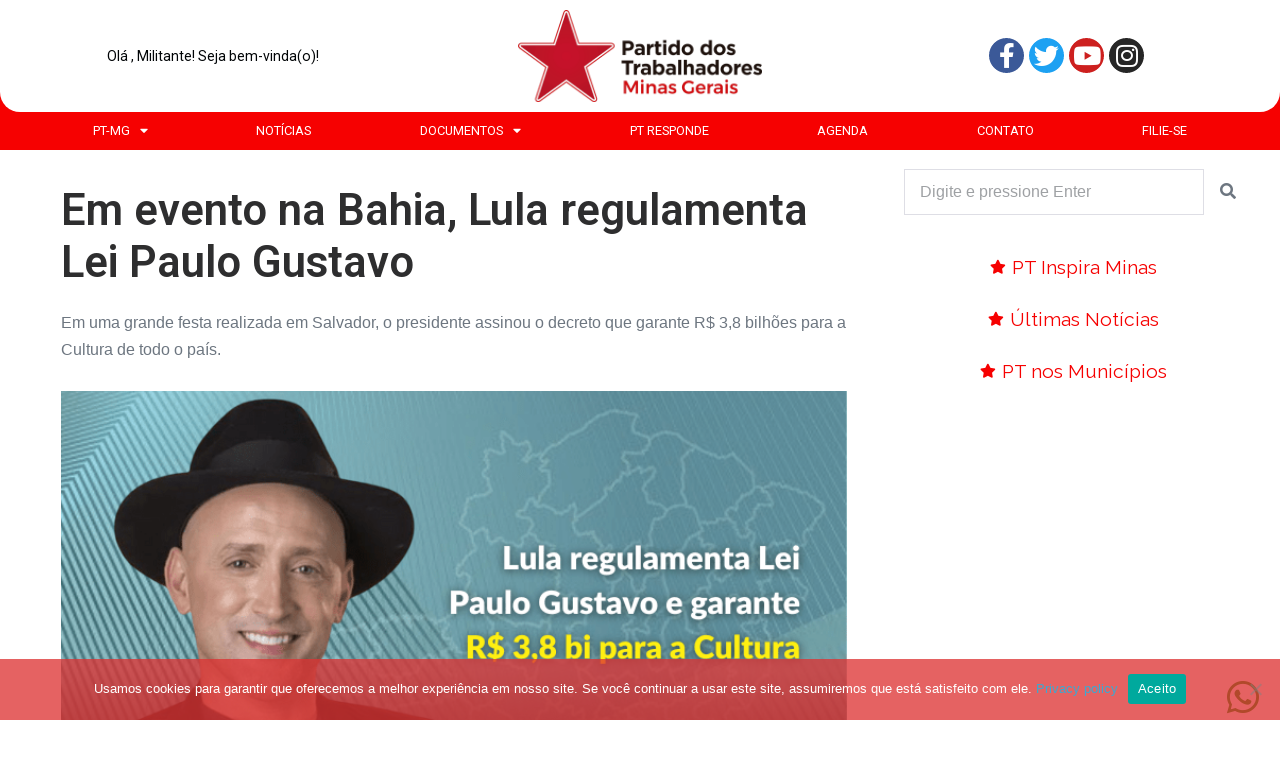

--- FILE ---
content_type: text/html; charset=UTF-8
request_url: https://ptmg.org.br/em-evento-na-bahia-lula-regulamenta-lei-paulo-gustavo/
body_size: 41117
content:

    
    
    
       
      

       
           
    
    
    
    
       
      

       
           
    <!DOCTYPE html>

<html dir="ltr" lang="pt-BR" prefix="og: https://ogp.me/ns#">

<head>
	<meta charset="UTF-8">
	<meta name="viewport" content="width=device-width, initial-scale=1">
	<link rel="profile" href="http://gmpg.org/xfn/11">
	<title>Em evento na Bahia, Lula regulamenta Lei Paulo Gustavo</title>

		<!-- All in One SEO 4.9.2 - aioseo.com -->
	<meta name="description" content="Em uma grande festa realizada em Salvador, o presidente assinou o decreto que garante R$ 3,8 bilhões para a Cultura de todo o país." />
	<meta name="robots" content="max-image-preview:large" />
	<meta name="author" content="Jean Piter"/>
	<link rel="canonical" href="https://ptmg.org.br/em-evento-na-bahia-lula-regulamenta-lei-paulo-gustavo/" />
	<meta name="generator" content="All in One SEO (AIOSEO) 4.9.2" />
		<meta property="og:locale" content="pt_BR" />
		<meta property="og:site_name" content="Partido dos Trabalhadores de Minas Gerais - Partido dos Trabalhadores de Minas Gerais" />
		<meta property="og:type" content="article" />
		<meta property="og:title" content="Em evento na Bahia, Lula regulamenta Lei Paulo Gustavo" />
		<meta property="og:description" content="Em uma grande festa realizada em Salvador, o presidente assinou o decreto que garante R$ 3,8 bilhões para a Cultura de todo o país." />
		<meta property="og:url" content="https://ptmg.org.br/em-evento-na-bahia-lula-regulamenta-lei-paulo-gustavo/" />
		<meta property="og:image" content="https://ptmg.org.br/wp-content/uploads/2021/08/Logo-PTMG.gif" />
		<meta property="og:image:secure_url" content="https://ptmg.org.br/wp-content/uploads/2021/08/Logo-PTMG.gif" />
		<meta property="article:published_time" content="2023-05-12T11:54:06+00:00" />
		<meta property="article:modified_time" content="2023-05-12T15:14:10+00:00" />
		<meta name="twitter:card" content="summary" />
		<meta name="twitter:title" content="Em evento na Bahia, Lula regulamenta Lei Paulo Gustavo" />
		<meta name="twitter:description" content="Em uma grande festa realizada em Salvador, o presidente assinou o decreto que garante R$ 3,8 bilhões para a Cultura de todo o país." />
		<meta name="twitter:image" content="https://ptmg.org.br/wp-content/uploads/2021/08/Logo-PTMG.gif" />
		<script type="application/ld+json" class="aioseo-schema">
			{"@context":"https:\/\/schema.org","@graph":[{"@type":"BlogPosting","@id":"https:\/\/ptmg.org.br\/em-evento-na-bahia-lula-regulamenta-lei-paulo-gustavo\/#blogposting","name":"Em evento na Bahia, Lula regulamenta Lei Paulo Gustavo","headline":"Em evento na Bahia, Lula regulamenta Lei Paulo Gustavo","author":{"@id":"https:\/\/ptmg.org.br\/author\/piter\/#author"},"publisher":{"@id":"https:\/\/ptmg.org.br\/#organization"},"image":{"@type":"ImageObject","url":"https:\/\/ptmg.org.br\/wp-content\/uploads\/2023\/05\/lula-regulamenta-lei-paulo-gustavo-ptmg-ptdeminas-pt-minas-gerais.png","width":740,"height":440},"datePublished":"2023-05-12T08:54:06-03:00","dateModified":"2023-05-12T12:14:10-03:00","inLanguage":"pt-BR","mainEntityOfPage":{"@id":"https:\/\/ptmg.org.br\/em-evento-na-bahia-lula-regulamenta-lei-paulo-gustavo\/#webpage"},"isPartOf":{"@id":"https:\/\/ptmg.org.br\/em-evento-na-bahia-lula-regulamenta-lei-paulo-gustavo\/#webpage"},"articleSection":"MINAS GERAIS, NOTAS E RELEASES, Audiovisual, bahia, Brasil, Cinema, Cultura, economia, Jean Piter, Lei Paulo Gustavo, Lula, Margareth Menezes, Minas Gerais, Paulo Gustavo, PT, PT Minas Gerais, PTMG, Salvador"},{"@type":"BreadcrumbList","@id":"https:\/\/ptmg.org.br\/em-evento-na-bahia-lula-regulamenta-lei-paulo-gustavo\/#breadcrumblist","itemListElement":[{"@type":"ListItem","@id":"https:\/\/ptmg.org.br#listItem","position":1,"name":"In\u00edcio","item":"https:\/\/ptmg.org.br","nextItem":{"@type":"ListItem","@id":"https:\/\/ptmg.org.br\/category\/sem-categoria\/#listItem","name":"MINAS GERAIS"}},{"@type":"ListItem","@id":"https:\/\/ptmg.org.br\/category\/sem-categoria\/#listItem","position":2,"name":"MINAS GERAIS","item":"https:\/\/ptmg.org.br\/category\/sem-categoria\/","nextItem":{"@type":"ListItem","@id":"https:\/\/ptmg.org.br\/em-evento-na-bahia-lula-regulamenta-lei-paulo-gustavo\/#listItem","name":"Em evento na Bahia, Lula regulamenta Lei Paulo Gustavo"},"previousItem":{"@type":"ListItem","@id":"https:\/\/ptmg.org.br#listItem","name":"In\u00edcio"}},{"@type":"ListItem","@id":"https:\/\/ptmg.org.br\/em-evento-na-bahia-lula-regulamenta-lei-paulo-gustavo\/#listItem","position":3,"name":"Em evento na Bahia, Lula regulamenta Lei Paulo Gustavo","previousItem":{"@type":"ListItem","@id":"https:\/\/ptmg.org.br\/category\/sem-categoria\/#listItem","name":"MINAS GERAIS"}}]},{"@type":"Organization","@id":"https:\/\/ptmg.org.br\/#organization","name":"Partido dos Trabalhadores de Minas Gerais","description":"Partido dos Trabalhadores de Minas Gerais","url":"https:\/\/ptmg.org.br\/","logo":{"@type":"ImageObject","url":"https:\/\/ptmg.org.br\/wp-content\/uploads\/2021\/08\/Logo-PTMG.gif","@id":"https:\/\/ptmg.org.br\/em-evento-na-bahia-lula-regulamenta-lei-paulo-gustavo\/#organizationLogo","width":500,"height":188,"caption":"LOGOMARCA PTMG"},"image":{"@id":"https:\/\/ptmg.org.br\/em-evento-na-bahia-lula-regulamenta-lei-paulo-gustavo\/#organizationLogo"}},{"@type":"Person","@id":"https:\/\/ptmg.org.br\/author\/piter\/#author","url":"https:\/\/ptmg.org.br\/author\/piter\/","name":"Jean Piter","image":{"@type":"ImageObject","@id":"https:\/\/ptmg.org.br\/em-evento-na-bahia-lula-regulamenta-lei-paulo-gustavo\/#authorImage","url":"https:\/\/secure.gravatar.com\/avatar\/90ece56e8705b1cf8d20e75ba31ad29c?s=96&d=mm&r=g","width":96,"height":96,"caption":"Jean Piter"}},{"@type":"WebPage","@id":"https:\/\/ptmg.org.br\/em-evento-na-bahia-lula-regulamenta-lei-paulo-gustavo\/#webpage","url":"https:\/\/ptmg.org.br\/em-evento-na-bahia-lula-regulamenta-lei-paulo-gustavo\/","name":"Em evento na Bahia, Lula regulamenta Lei Paulo Gustavo","description":"Em uma grande festa realizada em Salvador, o presidente assinou o decreto que garante R$ 3,8 bilh\u00f5es para a Cultura de todo o pa\u00eds.","inLanguage":"pt-BR","isPartOf":{"@id":"https:\/\/ptmg.org.br\/#website"},"breadcrumb":{"@id":"https:\/\/ptmg.org.br\/em-evento-na-bahia-lula-regulamenta-lei-paulo-gustavo\/#breadcrumblist"},"author":{"@id":"https:\/\/ptmg.org.br\/author\/piter\/#author"},"creator":{"@id":"https:\/\/ptmg.org.br\/author\/piter\/#author"},"image":{"@type":"ImageObject","url":"https:\/\/ptmg.org.br\/wp-content\/uploads\/2023\/05\/lula-regulamenta-lei-paulo-gustavo-ptmg-ptdeminas-pt-minas-gerais.png","@id":"https:\/\/ptmg.org.br\/em-evento-na-bahia-lula-regulamenta-lei-paulo-gustavo\/#mainImage","width":740,"height":440},"primaryImageOfPage":{"@id":"https:\/\/ptmg.org.br\/em-evento-na-bahia-lula-regulamenta-lei-paulo-gustavo\/#mainImage"},"datePublished":"2023-05-12T08:54:06-03:00","dateModified":"2023-05-12T12:14:10-03:00"},{"@type":"WebSite","@id":"https:\/\/ptmg.org.br\/#website","url":"https:\/\/ptmg.org.br\/","name":"Partido dos Trabalhadores de Minas Gerais","description":"Partido dos Trabalhadores de Minas Gerais","inLanguage":"pt-BR","publisher":{"@id":"https:\/\/ptmg.org.br\/#organization"}}]}
		</script>
		<!-- All in One SEO -->

<link rel="alternate" type="application/rss+xml" title="Feed para Partido dos Trabalhadores de Minas Gerais &raquo;" href="https://ptmg.org.br/feed/" />
<link rel="alternate" type="application/rss+xml" title="Feed de comentários para Partido dos Trabalhadores de Minas Gerais &raquo;" href="https://ptmg.org.br/comments/feed/" />
<link rel="alternate" type="application/rss+xml" title="Feed de comentários para Partido dos Trabalhadores de Minas Gerais &raquo; Em evento na Bahia, Lula regulamenta Lei Paulo Gustavo" href="https://ptmg.org.br/em-evento-na-bahia-lula-regulamenta-lei-paulo-gustavo/feed/" />
		<style class="wpbf-google-fonts"></style>
				<!-- This site uses the Google Analytics by MonsterInsights plugin v9.11.0 - Using Analytics tracking - https://www.monsterinsights.com/ -->
							<script src="//www.googletagmanager.com/gtag/js?id=G-FWVXCC26L9"  data-cfasync="false" data-wpfc-render="false" async></script>
			<script data-cfasync="false" data-wpfc-render="false">
				var mi_version = '9.11.0';
				var mi_track_user = true;
				var mi_no_track_reason = '';
								var MonsterInsightsDefaultLocations = {"page_location":"https:\/\/ptmg.org.br\/em-evento-na-bahia-lula-regulamenta-lei-paulo-gustavo\/"};
								if ( typeof MonsterInsightsPrivacyGuardFilter === 'function' ) {
					var MonsterInsightsLocations = (typeof MonsterInsightsExcludeQuery === 'object') ? MonsterInsightsPrivacyGuardFilter( MonsterInsightsExcludeQuery ) : MonsterInsightsPrivacyGuardFilter( MonsterInsightsDefaultLocations );
				} else {
					var MonsterInsightsLocations = (typeof MonsterInsightsExcludeQuery === 'object') ? MonsterInsightsExcludeQuery : MonsterInsightsDefaultLocations;
				}

								var disableStrs = [
										'ga-disable-G-FWVXCC26L9',
									];

				/* Function to detect opted out users */
				function __gtagTrackerIsOptedOut() {
					for (var index = 0; index < disableStrs.length; index++) {
						if (document.cookie.indexOf(disableStrs[index] + '=true') > -1) {
							return true;
						}
					}

					return false;
				}

				/* Disable tracking if the opt-out cookie exists. */
				if (__gtagTrackerIsOptedOut()) {
					for (var index = 0; index < disableStrs.length; index++) {
						window[disableStrs[index]] = true;
					}
				}

				/* Opt-out function */
				function __gtagTrackerOptout() {
					for (var index = 0; index < disableStrs.length; index++) {
						document.cookie = disableStrs[index] + '=true; expires=Thu, 31 Dec 2099 23:59:59 UTC; path=/';
						window[disableStrs[index]] = true;
					}
				}

				if ('undefined' === typeof gaOptout) {
					function gaOptout() {
						__gtagTrackerOptout();
					}
				}
								window.dataLayer = window.dataLayer || [];

				window.MonsterInsightsDualTracker = {
					helpers: {},
					trackers: {},
				};
				if (mi_track_user) {
					function __gtagDataLayer() {
						dataLayer.push(arguments);
					}

					function __gtagTracker(type, name, parameters) {
						if (!parameters) {
							parameters = {};
						}

						if (parameters.send_to) {
							__gtagDataLayer.apply(null, arguments);
							return;
						}

						if (type === 'event') {
														parameters.send_to = monsterinsights_frontend.v4_id;
							var hookName = name;
							if (typeof parameters['event_category'] !== 'undefined') {
								hookName = parameters['event_category'] + ':' + name;
							}

							if (typeof MonsterInsightsDualTracker.trackers[hookName] !== 'undefined') {
								MonsterInsightsDualTracker.trackers[hookName](parameters);
							} else {
								__gtagDataLayer('event', name, parameters);
							}
							
						} else {
							__gtagDataLayer.apply(null, arguments);
						}
					}

					__gtagTracker('js', new Date());
					__gtagTracker('set', {
						'developer_id.dZGIzZG': true,
											});
					if ( MonsterInsightsLocations.page_location ) {
						__gtagTracker('set', MonsterInsightsLocations);
					}
										__gtagTracker('config', 'G-FWVXCC26L9', {"forceSSL":"true"} );
										window.gtag = __gtagTracker;										(function () {
						/* https://developers.google.com/analytics/devguides/collection/analyticsjs/ */
						/* ga and __gaTracker compatibility shim. */
						var noopfn = function () {
							return null;
						};
						var newtracker = function () {
							return new Tracker();
						};
						var Tracker = function () {
							return null;
						};
						var p = Tracker.prototype;
						p.get = noopfn;
						p.set = noopfn;
						p.send = function () {
							var args = Array.prototype.slice.call(arguments);
							args.unshift('send');
							__gaTracker.apply(null, args);
						};
						var __gaTracker = function () {
							var len = arguments.length;
							if (len === 0) {
								return;
							}
							var f = arguments[len - 1];
							if (typeof f !== 'object' || f === null || typeof f.hitCallback !== 'function') {
								if ('send' === arguments[0]) {
									var hitConverted, hitObject = false, action;
									if ('event' === arguments[1]) {
										if ('undefined' !== typeof arguments[3]) {
											hitObject = {
												'eventAction': arguments[3],
												'eventCategory': arguments[2],
												'eventLabel': arguments[4],
												'value': arguments[5] ? arguments[5] : 1,
											}
										}
									}
									if ('pageview' === arguments[1]) {
										if ('undefined' !== typeof arguments[2]) {
											hitObject = {
												'eventAction': 'page_view',
												'page_path': arguments[2],
											}
										}
									}
									if (typeof arguments[2] === 'object') {
										hitObject = arguments[2];
									}
									if (typeof arguments[5] === 'object') {
										Object.assign(hitObject, arguments[5]);
									}
									if ('undefined' !== typeof arguments[1].hitType) {
										hitObject = arguments[1];
										if ('pageview' === hitObject.hitType) {
											hitObject.eventAction = 'page_view';
										}
									}
									if (hitObject) {
										action = 'timing' === arguments[1].hitType ? 'timing_complete' : hitObject.eventAction;
										hitConverted = mapArgs(hitObject);
										__gtagTracker('event', action, hitConverted);
									}
								}
								return;
							}

							function mapArgs(args) {
								var arg, hit = {};
								var gaMap = {
									'eventCategory': 'event_category',
									'eventAction': 'event_action',
									'eventLabel': 'event_label',
									'eventValue': 'event_value',
									'nonInteraction': 'non_interaction',
									'timingCategory': 'event_category',
									'timingVar': 'name',
									'timingValue': 'value',
									'timingLabel': 'event_label',
									'page': 'page_path',
									'location': 'page_location',
									'title': 'page_title',
									'referrer' : 'page_referrer',
								};
								for (arg in args) {
																		if (!(!args.hasOwnProperty(arg) || !gaMap.hasOwnProperty(arg))) {
										hit[gaMap[arg]] = args[arg];
									} else {
										hit[arg] = args[arg];
									}
								}
								return hit;
							}

							try {
								f.hitCallback();
							} catch (ex) {
							}
						};
						__gaTracker.create = newtracker;
						__gaTracker.getByName = newtracker;
						__gaTracker.getAll = function () {
							return [];
						};
						__gaTracker.remove = noopfn;
						__gaTracker.loaded = true;
						window['__gaTracker'] = __gaTracker;
					})();
									} else {
										console.log("");
					(function () {
						function __gtagTracker() {
							return null;
						}

						window['__gtagTracker'] = __gtagTracker;
						window['gtag'] = __gtagTracker;
					})();
									}
			</script>
							<!-- / Google Analytics by MonsterInsights -->
		<style>
img.wp-smiley,
img.emoji {
	display: inline !important;
	border: none !important;
	box-shadow: none !important;
	height: 1em !important;
	width: 1em !important;
	margin: 0 0.07em !important;
	vertical-align: -0.1em !important;
	background: none !important;
	padding: 0 !important;
}
</style>
	<link rel='stylesheet' id='wp-block-library-css' href='https://ptmg.org.br/wp-includes/css/dist/block-library/style.min.css?ver=6.2' media='all' />
<link data-minify="1" rel='stylesheet' id='aioseo/css/src/vue/standalone/blocks/table-of-contents/global.scss-css' href='https://ptmg.org.br/wp-content/cache/min/1/wp-content/plugins/all-in-one-seo-pack/dist/Lite/assets/css/table-of-contents/global.e90f6d47.css?ver=1767090362' media='all' />
<style id='pdfemb-pdf-embedder-viewer-style-inline-css'>
.wp-block-pdfemb-pdf-embedder-viewer{max-width:none}

</style>
<link data-minify="1" rel='stylesheet' id='jet-engine-frontend-css' href='https://ptmg.org.br/wp-content/cache/min/1/wp-content/plugins/jet-engine/assets/css/frontend.css?ver=1753900826' media='all' />
<style id='global-styles-inline-css'>
body{--wp--preset--color--black: #000000;--wp--preset--color--cyan-bluish-gray: #abb8c3;--wp--preset--color--white: #ffffff;--wp--preset--color--pale-pink: #f78da7;--wp--preset--color--vivid-red: #cf2e2e;--wp--preset--color--luminous-vivid-orange: #ff6900;--wp--preset--color--luminous-vivid-amber: #fcb900;--wp--preset--color--light-green-cyan: #7bdcb5;--wp--preset--color--vivid-green-cyan: #00d084;--wp--preset--color--pale-cyan-blue: #8ed1fc;--wp--preset--color--vivid-cyan-blue: #0693e3;--wp--preset--color--vivid-purple: #9b51e0;--wp--preset--gradient--vivid-cyan-blue-to-vivid-purple: linear-gradient(135deg,rgba(6,147,227,1) 0%,rgb(155,81,224) 100%);--wp--preset--gradient--light-green-cyan-to-vivid-green-cyan: linear-gradient(135deg,rgb(122,220,180) 0%,rgb(0,208,130) 100%);--wp--preset--gradient--luminous-vivid-amber-to-luminous-vivid-orange: linear-gradient(135deg,rgba(252,185,0,1) 0%,rgba(255,105,0,1) 100%);--wp--preset--gradient--luminous-vivid-orange-to-vivid-red: linear-gradient(135deg,rgba(255,105,0,1) 0%,rgb(207,46,46) 100%);--wp--preset--gradient--very-light-gray-to-cyan-bluish-gray: linear-gradient(135deg,rgb(238,238,238) 0%,rgb(169,184,195) 100%);--wp--preset--gradient--cool-to-warm-spectrum: linear-gradient(135deg,rgb(74,234,220) 0%,rgb(151,120,209) 20%,rgb(207,42,186) 40%,rgb(238,44,130) 60%,rgb(251,105,98) 80%,rgb(254,248,76) 100%);--wp--preset--gradient--blush-light-purple: linear-gradient(135deg,rgb(255,206,236) 0%,rgb(152,150,240) 100%);--wp--preset--gradient--blush-bordeaux: linear-gradient(135deg,rgb(254,205,165) 0%,rgb(254,45,45) 50%,rgb(107,0,62) 100%);--wp--preset--gradient--luminous-dusk: linear-gradient(135deg,rgb(255,203,112) 0%,rgb(199,81,192) 50%,rgb(65,88,208) 100%);--wp--preset--gradient--pale-ocean: linear-gradient(135deg,rgb(255,245,203) 0%,rgb(182,227,212) 50%,rgb(51,167,181) 100%);--wp--preset--gradient--electric-grass: linear-gradient(135deg,rgb(202,248,128) 0%,rgb(113,206,126) 100%);--wp--preset--gradient--midnight: linear-gradient(135deg,rgb(2,3,129) 0%,rgb(40,116,252) 100%);--wp--preset--duotone--dark-grayscale: url('#wp-duotone-dark-grayscale');--wp--preset--duotone--grayscale: url('#wp-duotone-grayscale');--wp--preset--duotone--purple-yellow: url('#wp-duotone-purple-yellow');--wp--preset--duotone--blue-red: url('#wp-duotone-blue-red');--wp--preset--duotone--midnight: url('#wp-duotone-midnight');--wp--preset--duotone--magenta-yellow: url('#wp-duotone-magenta-yellow');--wp--preset--duotone--purple-green: url('#wp-duotone-purple-green');--wp--preset--duotone--blue-orange: url('#wp-duotone-blue-orange');--wp--preset--font-size--small: 14px;--wp--preset--font-size--medium: 20px;--wp--preset--font-size--large: 20px;--wp--preset--font-size--x-large: 42px;--wp--preset--font-size--tiny: 12px;--wp--preset--font-size--regular: 16px;--wp--preset--font-size--larger: 32px;--wp--preset--font-size--extra: 44px;--wp--preset--spacing--20: 0.44rem;--wp--preset--spacing--30: 0.67rem;--wp--preset--spacing--40: 1rem;--wp--preset--spacing--50: 1.5rem;--wp--preset--spacing--60: 2.25rem;--wp--preset--spacing--70: 3.38rem;--wp--preset--spacing--80: 5.06rem;--wp--preset--shadow--natural: 6px 6px 9px rgba(0, 0, 0, 0.2);--wp--preset--shadow--deep: 12px 12px 50px rgba(0, 0, 0, 0.4);--wp--preset--shadow--sharp: 6px 6px 0px rgba(0, 0, 0, 0.2);--wp--preset--shadow--outlined: 6px 6px 0px -3px rgba(255, 255, 255, 1), 6px 6px rgba(0, 0, 0, 1);--wp--preset--shadow--crisp: 6px 6px 0px rgba(0, 0, 0, 1);}body { margin: 0;--wp--style--global--content-size: 1000px;--wp--style--global--wide-size: 1400px; }.wp-site-blocks > .alignleft { float: left; margin-right: 2em; }.wp-site-blocks > .alignright { float: right; margin-left: 2em; }.wp-site-blocks > .aligncenter { justify-content: center; margin-left: auto; margin-right: auto; }.wp-site-blocks > * { margin-block-start: 0; margin-block-end: 0; }.wp-site-blocks > * + * { margin-block-start: 24px; }body { --wp--style--block-gap: 24px; }body .is-layout-flow > *{margin-block-start: 0;margin-block-end: 0;}body .is-layout-flow > * + *{margin-block-start: 24px;margin-block-end: 0;}body .is-layout-constrained > *{margin-block-start: 0;margin-block-end: 0;}body .is-layout-constrained > * + *{margin-block-start: 24px;margin-block-end: 0;}body .is-layout-flex{gap: 24px;}body .is-layout-flow > .alignleft{float: left;margin-inline-start: 0;margin-inline-end: 2em;}body .is-layout-flow > .alignright{float: right;margin-inline-start: 2em;margin-inline-end: 0;}body .is-layout-flow > .aligncenter{margin-left: auto !important;margin-right: auto !important;}body .is-layout-constrained > .alignleft{float: left;margin-inline-start: 0;margin-inline-end: 2em;}body .is-layout-constrained > .alignright{float: right;margin-inline-start: 2em;margin-inline-end: 0;}body .is-layout-constrained > .aligncenter{margin-left: auto !important;margin-right: auto !important;}body .is-layout-constrained > :where(:not(.alignleft):not(.alignright):not(.alignfull)){max-width: var(--wp--style--global--content-size);margin-left: auto !important;margin-right: auto !important;}body .is-layout-constrained > .alignwide{max-width: var(--wp--style--global--wide-size);}body .is-layout-flex{display: flex;}body .is-layout-flex{flex-wrap: wrap;align-items: center;}body .is-layout-flex > *{margin: 0;}body{padding-top: 0px;padding-right: 0px;padding-bottom: 0px;padding-left: 0px;}a:where(:not(.wp-element-button)){text-decoration: underline;}.wp-element-button, .wp-block-button__link{background-color: #32373c;border-width: 0;color: #fff;font-family: inherit;font-size: inherit;line-height: inherit;padding: calc(0.667em + 2px) calc(1.333em + 2px);text-decoration: none;}.has-black-color{color: var(--wp--preset--color--black) !important;}.has-cyan-bluish-gray-color{color: var(--wp--preset--color--cyan-bluish-gray) !important;}.has-white-color{color: var(--wp--preset--color--white) !important;}.has-pale-pink-color{color: var(--wp--preset--color--pale-pink) !important;}.has-vivid-red-color{color: var(--wp--preset--color--vivid-red) !important;}.has-luminous-vivid-orange-color{color: var(--wp--preset--color--luminous-vivid-orange) !important;}.has-luminous-vivid-amber-color{color: var(--wp--preset--color--luminous-vivid-amber) !important;}.has-light-green-cyan-color{color: var(--wp--preset--color--light-green-cyan) !important;}.has-vivid-green-cyan-color{color: var(--wp--preset--color--vivid-green-cyan) !important;}.has-pale-cyan-blue-color{color: var(--wp--preset--color--pale-cyan-blue) !important;}.has-vivid-cyan-blue-color{color: var(--wp--preset--color--vivid-cyan-blue) !important;}.has-vivid-purple-color{color: var(--wp--preset--color--vivid-purple) !important;}.has-black-background-color{background-color: var(--wp--preset--color--black) !important;}.has-cyan-bluish-gray-background-color{background-color: var(--wp--preset--color--cyan-bluish-gray) !important;}.has-white-background-color{background-color: var(--wp--preset--color--white) !important;}.has-pale-pink-background-color{background-color: var(--wp--preset--color--pale-pink) !important;}.has-vivid-red-background-color{background-color: var(--wp--preset--color--vivid-red) !important;}.has-luminous-vivid-orange-background-color{background-color: var(--wp--preset--color--luminous-vivid-orange) !important;}.has-luminous-vivid-amber-background-color{background-color: var(--wp--preset--color--luminous-vivid-amber) !important;}.has-light-green-cyan-background-color{background-color: var(--wp--preset--color--light-green-cyan) !important;}.has-vivid-green-cyan-background-color{background-color: var(--wp--preset--color--vivid-green-cyan) !important;}.has-pale-cyan-blue-background-color{background-color: var(--wp--preset--color--pale-cyan-blue) !important;}.has-vivid-cyan-blue-background-color{background-color: var(--wp--preset--color--vivid-cyan-blue) !important;}.has-vivid-purple-background-color{background-color: var(--wp--preset--color--vivid-purple) !important;}.has-black-border-color{border-color: var(--wp--preset--color--black) !important;}.has-cyan-bluish-gray-border-color{border-color: var(--wp--preset--color--cyan-bluish-gray) !important;}.has-white-border-color{border-color: var(--wp--preset--color--white) !important;}.has-pale-pink-border-color{border-color: var(--wp--preset--color--pale-pink) !important;}.has-vivid-red-border-color{border-color: var(--wp--preset--color--vivid-red) !important;}.has-luminous-vivid-orange-border-color{border-color: var(--wp--preset--color--luminous-vivid-orange) !important;}.has-luminous-vivid-amber-border-color{border-color: var(--wp--preset--color--luminous-vivid-amber) !important;}.has-light-green-cyan-border-color{border-color: var(--wp--preset--color--light-green-cyan) !important;}.has-vivid-green-cyan-border-color{border-color: var(--wp--preset--color--vivid-green-cyan) !important;}.has-pale-cyan-blue-border-color{border-color: var(--wp--preset--color--pale-cyan-blue) !important;}.has-vivid-cyan-blue-border-color{border-color: var(--wp--preset--color--vivid-cyan-blue) !important;}.has-vivid-purple-border-color{border-color: var(--wp--preset--color--vivid-purple) !important;}.has-vivid-cyan-blue-to-vivid-purple-gradient-background{background: var(--wp--preset--gradient--vivid-cyan-blue-to-vivid-purple) !important;}.has-light-green-cyan-to-vivid-green-cyan-gradient-background{background: var(--wp--preset--gradient--light-green-cyan-to-vivid-green-cyan) !important;}.has-luminous-vivid-amber-to-luminous-vivid-orange-gradient-background{background: var(--wp--preset--gradient--luminous-vivid-amber-to-luminous-vivid-orange) !important;}.has-luminous-vivid-orange-to-vivid-red-gradient-background{background: var(--wp--preset--gradient--luminous-vivid-orange-to-vivid-red) !important;}.has-very-light-gray-to-cyan-bluish-gray-gradient-background{background: var(--wp--preset--gradient--very-light-gray-to-cyan-bluish-gray) !important;}.has-cool-to-warm-spectrum-gradient-background{background: var(--wp--preset--gradient--cool-to-warm-spectrum) !important;}.has-blush-light-purple-gradient-background{background: var(--wp--preset--gradient--blush-light-purple) !important;}.has-blush-bordeaux-gradient-background{background: var(--wp--preset--gradient--blush-bordeaux) !important;}.has-luminous-dusk-gradient-background{background: var(--wp--preset--gradient--luminous-dusk) !important;}.has-pale-ocean-gradient-background{background: var(--wp--preset--gradient--pale-ocean) !important;}.has-electric-grass-gradient-background{background: var(--wp--preset--gradient--electric-grass) !important;}.has-midnight-gradient-background{background: var(--wp--preset--gradient--midnight) !important;}.has-small-font-size{font-size: var(--wp--preset--font-size--small) !important;}.has-medium-font-size{font-size: var(--wp--preset--font-size--medium) !important;}.has-large-font-size{font-size: var(--wp--preset--font-size--large) !important;}.has-x-large-font-size{font-size: var(--wp--preset--font-size--x-large) !important;}.has-tiny-font-size{font-size: var(--wp--preset--font-size--tiny) !important;}.has-regular-font-size{font-size: var(--wp--preset--font-size--regular) !important;}.has-larger-font-size{font-size: var(--wp--preset--font-size--larger) !important;}.has-extra-font-size{font-size: var(--wp--preset--font-size--extra) !important;}
.wp-block-navigation a:where(:not(.wp-element-button)){color: inherit;}
.wp-block-pullquote{font-size: 1.5em;line-height: 1.6;}
</style>
<link rel='stylesheet' id='cookie-notice-front-css' href='https://ptmg.org.br/wp-content/plugins/cookie-notice/css/front.min.css?ver=2.5.11' media='all' />
<link data-minify="1" rel='stylesheet' id='wpbf-icon-font-css' href='https://ptmg.org.br/wp-content/cache/min/1/wp-content/themes/page-builder-framework/css/min/iconfont-min.css?ver=1753900826' media='all' />
<link rel='stylesheet' id='wpbf-style-css' href='https://ptmg.org.br/wp-content/themes/page-builder-framework/css/min/style-min.css?ver=2.11.0.9' media='all' />
<style id='wpbf-style-inline-css'>
.wpbf-archive-content .wpbf-post{text-align:left;}
</style>
<link rel='stylesheet' id='wpbf-responsive-css' href='https://ptmg.org.br/wp-content/themes/page-builder-framework/css/min/responsive-min.css?ver=2.11.0.9' media='all' />
<link data-minify="1" rel='stylesheet' id='jet-blocks-css' href='https://ptmg.org.br/wp-content/cache/min/1/wp-content/uploads/elementor/css/custom-jet-blocks.css?ver=1753900826' media='all' />
<link data-minify="1" rel='stylesheet' id='elementor-icons-css' href='https://ptmg.org.br/wp-content/cache/min/1/wp-content/plugins/elementor/assets/lib/eicons/css/elementor-icons.min.css?ver=1753900826' media='all' />
<link rel='stylesheet' id='elementor-frontend-css' href='https://ptmg.org.br/wp-content/uploads/elementor/css/custom-frontend.min.css?ver=1687787000' media='all' />
<style id='elementor-frontend-inline-css'>
.elementor-kit-5{--e-global-color-primary:#6EC1E4;--e-global-color-secondary:#54595F;--e-global-color-text:#7A7A7A;--e-global-color-accent:#61CE70;--e-global-typography-primary-font-family:"Roboto";--e-global-typography-primary-font-weight:600;--e-global-typography-secondary-font-family:"Roboto Slab";--e-global-typography-secondary-font-weight:400;--e-global-typography-text-font-family:"Roboto";--e-global-typography-text-font-weight:400;--e-global-typography-accent-font-family:"Roboto";--e-global-typography-accent-font-weight:500;}.elementor-section.elementor-section-boxed > .elementor-container{max-width:1140px;}.e-con{--container-max-width:1140px;}.elementor-widget:not(:last-child){margin-bottom:20px;}.elementor-element{--widgets-spacing:20px;}{}h1.entry-title{display:var(--page-title-display);}.elementor-kit-5 e-page-transition{background-color:#FFBC7D;}@media(max-width:1023px){.elementor-section.elementor-section-boxed > .elementor-container{max-width:1024px;}.e-con{--container-max-width:1024px;}}@media(max-width:767px){.elementor-section.elementor-section-boxed > .elementor-container{max-width:767px;}.e-con{--container-max-width:767px;}}
.elementor-widget-common .eael-protected-content-message{font-family:var( --e-global-typography-secondary-font-family ), Sans-serif;font-weight:var( --e-global-typography-secondary-font-weight );}.elementor-widget-common .protected-content-error-msg{font-family:var( --e-global-typography-secondary-font-family ), Sans-serif;font-weight:var( --e-global-typography-secondary-font-weight );}.elementor-widget-inner-section .eael-protected-content-message{font-family:var( --e-global-typography-secondary-font-family ), Sans-serif;font-weight:var( --e-global-typography-secondary-font-weight );}.elementor-widget-inner-section .protected-content-error-msg{font-family:var( --e-global-typography-secondary-font-family ), Sans-serif;font-weight:var( --e-global-typography-secondary-font-weight );}.elementor-widget-heading .elementor-heading-title{color:var( --e-global-color-primary );font-family:var( --e-global-typography-primary-font-family ), Sans-serif;font-weight:var( --e-global-typography-primary-font-weight );}.elementor-widget-heading .eael-protected-content-message{font-family:var( --e-global-typography-secondary-font-family ), Sans-serif;font-weight:var( --e-global-typography-secondary-font-weight );}.elementor-widget-heading .protected-content-error-msg{font-family:var( --e-global-typography-secondary-font-family ), Sans-serif;font-weight:var( --e-global-typography-secondary-font-weight );}.elementor-widget-image .widget-image-caption{color:var( --e-global-color-text );font-family:var( --e-global-typography-text-font-family ), Sans-serif;font-weight:var( --e-global-typography-text-font-weight );}.elementor-widget-image .eael-protected-content-message{font-family:var( --e-global-typography-secondary-font-family ), Sans-serif;font-weight:var( --e-global-typography-secondary-font-weight );}.elementor-widget-image .protected-content-error-msg{font-family:var( --e-global-typography-secondary-font-family ), Sans-serif;font-weight:var( --e-global-typography-secondary-font-weight );}.elementor-widget-text-editor{color:var( --e-global-color-text );font-family:var( --e-global-typography-text-font-family ), Sans-serif;font-weight:var( --e-global-typography-text-font-weight );}.elementor-widget-text-editor.elementor-drop-cap-view-stacked .elementor-drop-cap{background-color:var( --e-global-color-primary );}.elementor-widget-text-editor.elementor-drop-cap-view-framed .elementor-drop-cap, .elementor-widget-text-editor.elementor-drop-cap-view-default .elementor-drop-cap{color:var( --e-global-color-primary );border-color:var( --e-global-color-primary );}.elementor-widget-text-editor .eael-protected-content-message{font-family:var( --e-global-typography-secondary-font-family ), Sans-serif;font-weight:var( --e-global-typography-secondary-font-weight );}.elementor-widget-text-editor .protected-content-error-msg{font-family:var( --e-global-typography-secondary-font-family ), Sans-serif;font-weight:var( --e-global-typography-secondary-font-weight );}.elementor-widget-video .eael-protected-content-message{font-family:var( --e-global-typography-secondary-font-family ), Sans-serif;font-weight:var( --e-global-typography-secondary-font-weight );}.elementor-widget-video .protected-content-error-msg{font-family:var( --e-global-typography-secondary-font-family ), Sans-serif;font-weight:var( --e-global-typography-secondary-font-weight );}.elementor-widget-button .elementor-button{font-family:var( --e-global-typography-accent-font-family ), Sans-serif;font-weight:var( --e-global-typography-accent-font-weight );background-color:var( --e-global-color-accent );}.elementor-widget-button .eael-protected-content-message{font-family:var( --e-global-typography-secondary-font-family ), Sans-serif;font-weight:var( --e-global-typography-secondary-font-weight );}.elementor-widget-button .protected-content-error-msg{font-family:var( --e-global-typography-secondary-font-family ), Sans-serif;font-weight:var( --e-global-typography-secondary-font-weight );}.elementor-widget-divider{--divider-color:var( --e-global-color-secondary );}.elementor-widget-divider .elementor-divider__text{color:var( --e-global-color-secondary );font-family:var( --e-global-typography-secondary-font-family ), Sans-serif;font-weight:var( --e-global-typography-secondary-font-weight );}.elementor-widget-divider.elementor-view-stacked .elementor-icon{background-color:var( --e-global-color-secondary );}.elementor-widget-divider.elementor-view-framed .elementor-icon, .elementor-widget-divider.elementor-view-default .elementor-icon{color:var( --e-global-color-secondary );border-color:var( --e-global-color-secondary );}.elementor-widget-divider.elementor-view-framed .elementor-icon, .elementor-widget-divider.elementor-view-default .elementor-icon svg{fill:var( --e-global-color-secondary );}.elementor-widget-divider .eael-protected-content-message{font-family:var( --e-global-typography-secondary-font-family ), Sans-serif;font-weight:var( --e-global-typography-secondary-font-weight );}.elementor-widget-divider .protected-content-error-msg{font-family:var( --e-global-typography-secondary-font-family ), Sans-serif;font-weight:var( --e-global-typography-secondary-font-weight );}.elementor-widget-spacer .eael-protected-content-message{font-family:var( --e-global-typography-secondary-font-family ), Sans-serif;font-weight:var( --e-global-typography-secondary-font-weight );}.elementor-widget-spacer .protected-content-error-msg{font-family:var( --e-global-typography-secondary-font-family ), Sans-serif;font-weight:var( --e-global-typography-secondary-font-weight );}.elementor-widget-image-box .elementor-image-box-title{color:var( --e-global-color-primary );font-family:var( --e-global-typography-primary-font-family ), Sans-serif;font-weight:var( --e-global-typography-primary-font-weight );}.elementor-widget-image-box .elementor-image-box-description{color:var( --e-global-color-text );font-family:var( --e-global-typography-text-font-family ), Sans-serif;font-weight:var( --e-global-typography-text-font-weight );}.elementor-widget-image-box .eael-protected-content-message{font-family:var( --e-global-typography-secondary-font-family ), Sans-serif;font-weight:var( --e-global-typography-secondary-font-weight );}.elementor-widget-image-box .protected-content-error-msg{font-family:var( --e-global-typography-secondary-font-family ), Sans-serif;font-weight:var( --e-global-typography-secondary-font-weight );}.elementor-widget-google_maps .eael-protected-content-message{font-family:var( --e-global-typography-secondary-font-family ), Sans-serif;font-weight:var( --e-global-typography-secondary-font-weight );}.elementor-widget-google_maps .protected-content-error-msg{font-family:var( --e-global-typography-secondary-font-family ), Sans-serif;font-weight:var( --e-global-typography-secondary-font-weight );}.elementor-widget-icon.elementor-view-stacked .elementor-icon{background-color:var( --e-global-color-primary );}.elementor-widget-icon.elementor-view-framed .elementor-icon, .elementor-widget-icon.elementor-view-default .elementor-icon{color:var( --e-global-color-primary );border-color:var( --e-global-color-primary );}.elementor-widget-icon.elementor-view-framed .elementor-icon, .elementor-widget-icon.elementor-view-default .elementor-icon svg{fill:var( --e-global-color-primary );}.elementor-widget-icon .eael-protected-content-message{font-family:var( --e-global-typography-secondary-font-family ), Sans-serif;font-weight:var( --e-global-typography-secondary-font-weight );}.elementor-widget-icon .protected-content-error-msg{font-family:var( --e-global-typography-secondary-font-family ), Sans-serif;font-weight:var( --e-global-typography-secondary-font-weight );}.elementor-widget-icon-box.elementor-view-stacked .elementor-icon{background-color:var( --e-global-color-primary );}.elementor-widget-icon-box.elementor-view-framed .elementor-icon, .elementor-widget-icon-box.elementor-view-default .elementor-icon{fill:var( --e-global-color-primary );color:var( --e-global-color-primary );border-color:var( --e-global-color-primary );}.elementor-widget-icon-box .elementor-icon-box-title{color:var( --e-global-color-primary );}.elementor-widget-icon-box .elementor-icon-box-title, .elementor-widget-icon-box .elementor-icon-box-title a{font-family:var( --e-global-typography-primary-font-family ), Sans-serif;font-weight:var( --e-global-typography-primary-font-weight );}.elementor-widget-icon-box .elementor-icon-box-description{color:var( --e-global-color-text );font-family:var( --e-global-typography-text-font-family ), Sans-serif;font-weight:var( --e-global-typography-text-font-weight );}.elementor-widget-icon-box .eael-protected-content-message{font-family:var( --e-global-typography-secondary-font-family ), Sans-serif;font-weight:var( --e-global-typography-secondary-font-weight );}.elementor-widget-icon-box .protected-content-error-msg{font-family:var( --e-global-typography-secondary-font-family ), Sans-serif;font-weight:var( --e-global-typography-secondary-font-weight );}.elementor-widget-star-rating .elementor-star-rating__title{color:var( --e-global-color-text );font-family:var( --e-global-typography-text-font-family ), Sans-serif;font-weight:var( --e-global-typography-text-font-weight );}.elementor-widget-star-rating .eael-protected-content-message{font-family:var( --e-global-typography-secondary-font-family ), Sans-serif;font-weight:var( --e-global-typography-secondary-font-weight );}.elementor-widget-star-rating .protected-content-error-msg{font-family:var( --e-global-typography-secondary-font-family ), Sans-serif;font-weight:var( --e-global-typography-secondary-font-weight );}.elementor-widget-image-carousel .eael-protected-content-message{font-family:var( --e-global-typography-secondary-font-family ), Sans-serif;font-weight:var( --e-global-typography-secondary-font-weight );}.elementor-widget-image-carousel .protected-content-error-msg{font-family:var( --e-global-typography-secondary-font-family ), Sans-serif;font-weight:var( --e-global-typography-secondary-font-weight );}.elementor-widget-image-gallery .gallery-item .gallery-caption{font-family:var( --e-global-typography-accent-font-family ), Sans-serif;font-weight:var( --e-global-typography-accent-font-weight );}.elementor-widget-image-gallery .eael-protected-content-message{font-family:var( --e-global-typography-secondary-font-family ), Sans-serif;font-weight:var( --e-global-typography-secondary-font-weight );}.elementor-widget-image-gallery .protected-content-error-msg{font-family:var( --e-global-typography-secondary-font-family ), Sans-serif;font-weight:var( --e-global-typography-secondary-font-weight );}.elementor-widget-icon-list .elementor-icon-list-item:not(:last-child):after{border-color:var( --e-global-color-text );}.elementor-widget-icon-list .elementor-icon-list-icon i{color:var( --e-global-color-primary );}.elementor-widget-icon-list .elementor-icon-list-icon svg{fill:var( --e-global-color-primary );}.elementor-widget-icon-list .elementor-icon-list-item > .elementor-icon-list-text, .elementor-widget-icon-list .elementor-icon-list-item > a{font-family:var( --e-global-typography-text-font-family ), Sans-serif;font-weight:var( --e-global-typography-text-font-weight );}.elementor-widget-icon-list .elementor-icon-list-text{color:var( --e-global-color-secondary );}.elementor-widget-icon-list .eael-protected-content-message{font-family:var( --e-global-typography-secondary-font-family ), Sans-serif;font-weight:var( --e-global-typography-secondary-font-weight );}.elementor-widget-icon-list .protected-content-error-msg{font-family:var( --e-global-typography-secondary-font-family ), Sans-serif;font-weight:var( --e-global-typography-secondary-font-weight );}.elementor-widget-counter .elementor-counter-number-wrapper{color:var( --e-global-color-primary );font-family:var( --e-global-typography-primary-font-family ), Sans-serif;font-weight:var( --e-global-typography-primary-font-weight );}.elementor-widget-counter .elementor-counter-title{color:var( --e-global-color-secondary );font-family:var( --e-global-typography-secondary-font-family ), Sans-serif;font-weight:var( --e-global-typography-secondary-font-weight );}.elementor-widget-counter .eael-protected-content-message{font-family:var( --e-global-typography-secondary-font-family ), Sans-serif;font-weight:var( --e-global-typography-secondary-font-weight );}.elementor-widget-counter .protected-content-error-msg{font-family:var( --e-global-typography-secondary-font-family ), Sans-serif;font-weight:var( --e-global-typography-secondary-font-weight );}.elementor-widget-progress .elementor-progress-wrapper .elementor-progress-bar{background-color:var( --e-global-color-primary );}.elementor-widget-progress .elementor-title{color:var( --e-global-color-primary );font-family:var( --e-global-typography-text-font-family ), Sans-serif;font-weight:var( --e-global-typography-text-font-weight );}.elementor-widget-progress .eael-protected-content-message{font-family:var( --e-global-typography-secondary-font-family ), Sans-serif;font-weight:var( --e-global-typography-secondary-font-weight );}.elementor-widget-progress .protected-content-error-msg{font-family:var( --e-global-typography-secondary-font-family ), Sans-serif;font-weight:var( --e-global-typography-secondary-font-weight );}.elementor-widget-testimonial .elementor-testimonial-content{color:var( --e-global-color-text );font-family:var( --e-global-typography-text-font-family ), Sans-serif;font-weight:var( --e-global-typography-text-font-weight );}.elementor-widget-testimonial .elementor-testimonial-name{color:var( --e-global-color-primary );font-family:var( --e-global-typography-primary-font-family ), Sans-serif;font-weight:var( --e-global-typography-primary-font-weight );}.elementor-widget-testimonial .elementor-testimonial-job{color:var( --e-global-color-secondary );font-family:var( --e-global-typography-secondary-font-family ), Sans-serif;font-weight:var( --e-global-typography-secondary-font-weight );}.elementor-widget-testimonial .eael-protected-content-message{font-family:var( --e-global-typography-secondary-font-family ), Sans-serif;font-weight:var( --e-global-typography-secondary-font-weight );}.elementor-widget-testimonial .protected-content-error-msg{font-family:var( --e-global-typography-secondary-font-family ), Sans-serif;font-weight:var( --e-global-typography-secondary-font-weight );}.elementor-widget-tabs .elementor-tab-title, .elementor-widget-tabs .elementor-tab-title a{color:var( --e-global-color-primary );}.elementor-widget-tabs .elementor-tab-title.elementor-active,
					 .elementor-widget-tabs .elementor-tab-title.elementor-active a{color:var( --e-global-color-accent );}.elementor-widget-tabs .elementor-tab-title{font-family:var( --e-global-typography-primary-font-family ), Sans-serif;font-weight:var( --e-global-typography-primary-font-weight );}.elementor-widget-tabs .elementor-tab-content{color:var( --e-global-color-text );font-family:var( --e-global-typography-text-font-family ), Sans-serif;font-weight:var( --e-global-typography-text-font-weight );}.elementor-widget-tabs .eael-protected-content-message{font-family:var( --e-global-typography-secondary-font-family ), Sans-serif;font-weight:var( --e-global-typography-secondary-font-weight );}.elementor-widget-tabs .protected-content-error-msg{font-family:var( --e-global-typography-secondary-font-family ), Sans-serif;font-weight:var( --e-global-typography-secondary-font-weight );}.elementor-widget-accordion .elementor-accordion-icon, .elementor-widget-accordion .elementor-accordion-title{color:var( --e-global-color-primary );}.elementor-widget-accordion .elementor-accordion-icon svg{fill:var( --e-global-color-primary );}.elementor-widget-accordion .elementor-active .elementor-accordion-icon, .elementor-widget-accordion .elementor-active .elementor-accordion-title{color:var( --e-global-color-accent );}.elementor-widget-accordion .elementor-active .elementor-accordion-icon svg{fill:var( --e-global-color-accent );}.elementor-widget-accordion .elementor-accordion-title{font-family:var( --e-global-typography-primary-font-family ), Sans-serif;font-weight:var( --e-global-typography-primary-font-weight );}.elementor-widget-accordion .elementor-tab-content{color:var( --e-global-color-text );font-family:var( --e-global-typography-text-font-family ), Sans-serif;font-weight:var( --e-global-typography-text-font-weight );}.elementor-widget-accordion .eael-protected-content-message{font-family:var( --e-global-typography-secondary-font-family ), Sans-serif;font-weight:var( --e-global-typography-secondary-font-weight );}.elementor-widget-accordion .protected-content-error-msg{font-family:var( --e-global-typography-secondary-font-family ), Sans-serif;font-weight:var( --e-global-typography-secondary-font-weight );}.elementor-widget-toggle .elementor-toggle-title, .elementor-widget-toggle .elementor-toggle-icon{color:var( --e-global-color-primary );}.elementor-widget-toggle .elementor-toggle-icon svg{fill:var( --e-global-color-primary );}.elementor-widget-toggle .elementor-tab-title.elementor-active a, .elementor-widget-toggle .elementor-tab-title.elementor-active .elementor-toggle-icon{color:var( --e-global-color-accent );}.elementor-widget-toggle .elementor-toggle-title{font-family:var( --e-global-typography-primary-font-family ), Sans-serif;font-weight:var( --e-global-typography-primary-font-weight );}.elementor-widget-toggle .elementor-tab-content{color:var( --e-global-color-text );font-family:var( --e-global-typography-text-font-family ), Sans-serif;font-weight:var( --e-global-typography-text-font-weight );}.elementor-widget-toggle .eael-protected-content-message{font-family:var( --e-global-typography-secondary-font-family ), Sans-serif;font-weight:var( --e-global-typography-secondary-font-weight );}.elementor-widget-toggle .protected-content-error-msg{font-family:var( --e-global-typography-secondary-font-family ), Sans-serif;font-weight:var( --e-global-typography-secondary-font-weight );}.elementor-widget-social-icons .eael-protected-content-message{font-family:var( --e-global-typography-secondary-font-family ), Sans-serif;font-weight:var( --e-global-typography-secondary-font-weight );}.elementor-widget-social-icons .protected-content-error-msg{font-family:var( --e-global-typography-secondary-font-family ), Sans-serif;font-weight:var( --e-global-typography-secondary-font-weight );}.elementor-widget-alert .elementor-alert-title{font-family:var( --e-global-typography-primary-font-family ), Sans-serif;font-weight:var( --e-global-typography-primary-font-weight );}.elementor-widget-alert .elementor-alert-description{font-family:var( --e-global-typography-text-font-family ), Sans-serif;font-weight:var( --e-global-typography-text-font-weight );}.elementor-widget-alert .eael-protected-content-message{font-family:var( --e-global-typography-secondary-font-family ), Sans-serif;font-weight:var( --e-global-typography-secondary-font-weight );}.elementor-widget-alert .protected-content-error-msg{font-family:var( --e-global-typography-secondary-font-family ), Sans-serif;font-weight:var( --e-global-typography-secondary-font-weight );}.elementor-widget-audio .eael-protected-content-message{font-family:var( --e-global-typography-secondary-font-family ), Sans-serif;font-weight:var( --e-global-typography-secondary-font-weight );}.elementor-widget-audio .protected-content-error-msg{font-family:var( --e-global-typography-secondary-font-family ), Sans-serif;font-weight:var( --e-global-typography-secondary-font-weight );}.elementor-widget-shortcode .eael-protected-content-message{font-family:var( --e-global-typography-secondary-font-family ), Sans-serif;font-weight:var( --e-global-typography-secondary-font-weight );}.elementor-widget-shortcode .protected-content-error-msg{font-family:var( --e-global-typography-secondary-font-family ), Sans-serif;font-weight:var( --e-global-typography-secondary-font-weight );}.elementor-widget-html .eael-protected-content-message{font-family:var( --e-global-typography-secondary-font-family ), Sans-serif;font-weight:var( --e-global-typography-secondary-font-weight );}.elementor-widget-html .protected-content-error-msg{font-family:var( --e-global-typography-secondary-font-family ), Sans-serif;font-weight:var( --e-global-typography-secondary-font-weight );}.elementor-widget-menu-anchor .eael-protected-content-message{font-family:var( --e-global-typography-secondary-font-family ), Sans-serif;font-weight:var( --e-global-typography-secondary-font-weight );}.elementor-widget-menu-anchor .protected-content-error-msg{font-family:var( --e-global-typography-secondary-font-family ), Sans-serif;font-weight:var( --e-global-typography-secondary-font-weight );}.elementor-widget-sidebar .eael-protected-content-message{font-family:var( --e-global-typography-secondary-font-family ), Sans-serif;font-weight:var( --e-global-typography-secondary-font-weight );}.elementor-widget-sidebar .protected-content-error-msg{font-family:var( --e-global-typography-secondary-font-family ), Sans-serif;font-weight:var( --e-global-typography-secondary-font-weight );}.elementor-widget-read-more .eael-protected-content-message{font-family:var( --e-global-typography-secondary-font-family ), Sans-serif;font-weight:var( --e-global-typography-secondary-font-weight );}.elementor-widget-read-more .protected-content-error-msg{font-family:var( --e-global-typography-secondary-font-family ), Sans-serif;font-weight:var( --e-global-typography-secondary-font-weight );}.elementor-widget-wp-widget-pages .eael-protected-content-message{font-family:var( --e-global-typography-secondary-font-family ), Sans-serif;font-weight:var( --e-global-typography-secondary-font-weight );}.elementor-widget-wp-widget-pages .protected-content-error-msg{font-family:var( --e-global-typography-secondary-font-family ), Sans-serif;font-weight:var( --e-global-typography-secondary-font-weight );}.elementor-widget-wp-widget-calendar .eael-protected-content-message{font-family:var( --e-global-typography-secondary-font-family ), Sans-serif;font-weight:var( --e-global-typography-secondary-font-weight );}.elementor-widget-wp-widget-calendar .protected-content-error-msg{font-family:var( --e-global-typography-secondary-font-family ), Sans-serif;font-weight:var( --e-global-typography-secondary-font-weight );}.elementor-widget-wp-widget-archives .eael-protected-content-message{font-family:var( --e-global-typography-secondary-font-family ), Sans-serif;font-weight:var( --e-global-typography-secondary-font-weight );}.elementor-widget-wp-widget-archives .protected-content-error-msg{font-family:var( --e-global-typography-secondary-font-family ), Sans-serif;font-weight:var( --e-global-typography-secondary-font-weight );}.elementor-widget-wp-widget-media_audio .eael-protected-content-message{font-family:var( --e-global-typography-secondary-font-family ), Sans-serif;font-weight:var( --e-global-typography-secondary-font-weight );}.elementor-widget-wp-widget-media_audio .protected-content-error-msg{font-family:var( --e-global-typography-secondary-font-family ), Sans-serif;font-weight:var( --e-global-typography-secondary-font-weight );}.elementor-widget-wp-widget-media_image .eael-protected-content-message{font-family:var( --e-global-typography-secondary-font-family ), Sans-serif;font-weight:var( --e-global-typography-secondary-font-weight );}.elementor-widget-wp-widget-media_image .protected-content-error-msg{font-family:var( --e-global-typography-secondary-font-family ), Sans-serif;font-weight:var( --e-global-typography-secondary-font-weight );}.elementor-widget-wp-widget-media_gallery .eael-protected-content-message{font-family:var( --e-global-typography-secondary-font-family ), Sans-serif;font-weight:var( --e-global-typography-secondary-font-weight );}.elementor-widget-wp-widget-media_gallery .protected-content-error-msg{font-family:var( --e-global-typography-secondary-font-family ), Sans-serif;font-weight:var( --e-global-typography-secondary-font-weight );}.elementor-widget-wp-widget-media_video .eael-protected-content-message{font-family:var( --e-global-typography-secondary-font-family ), Sans-serif;font-weight:var( --e-global-typography-secondary-font-weight );}.elementor-widget-wp-widget-media_video .protected-content-error-msg{font-family:var( --e-global-typography-secondary-font-family ), Sans-serif;font-weight:var( --e-global-typography-secondary-font-weight );}.elementor-widget-wp-widget-meta .eael-protected-content-message{font-family:var( --e-global-typography-secondary-font-family ), Sans-serif;font-weight:var( --e-global-typography-secondary-font-weight );}.elementor-widget-wp-widget-meta .protected-content-error-msg{font-family:var( --e-global-typography-secondary-font-family ), Sans-serif;font-weight:var( --e-global-typography-secondary-font-weight );}.elementor-widget-wp-widget-search .eael-protected-content-message{font-family:var( --e-global-typography-secondary-font-family ), Sans-serif;font-weight:var( --e-global-typography-secondary-font-weight );}.elementor-widget-wp-widget-search .protected-content-error-msg{font-family:var( --e-global-typography-secondary-font-family ), Sans-serif;font-weight:var( --e-global-typography-secondary-font-weight );}.elementor-widget-wp-widget-text .eael-protected-content-message{font-family:var( --e-global-typography-secondary-font-family ), Sans-serif;font-weight:var( --e-global-typography-secondary-font-weight );}.elementor-widget-wp-widget-text .protected-content-error-msg{font-family:var( --e-global-typography-secondary-font-family ), Sans-serif;font-weight:var( --e-global-typography-secondary-font-weight );}.elementor-widget-wp-widget-categories .eael-protected-content-message{font-family:var( --e-global-typography-secondary-font-family ), Sans-serif;font-weight:var( --e-global-typography-secondary-font-weight );}.elementor-widget-wp-widget-categories .protected-content-error-msg{font-family:var( --e-global-typography-secondary-font-family ), Sans-serif;font-weight:var( --e-global-typography-secondary-font-weight );}.elementor-widget-wp-widget-recent-posts .eael-protected-content-message{font-family:var( --e-global-typography-secondary-font-family ), Sans-serif;font-weight:var( --e-global-typography-secondary-font-weight );}.elementor-widget-wp-widget-recent-posts .protected-content-error-msg{font-family:var( --e-global-typography-secondary-font-family ), Sans-serif;font-weight:var( --e-global-typography-secondary-font-weight );}.elementor-widget-wp-widget-recent-comments .eael-protected-content-message{font-family:var( --e-global-typography-secondary-font-family ), Sans-serif;font-weight:var( --e-global-typography-secondary-font-weight );}.elementor-widget-wp-widget-recent-comments .protected-content-error-msg{font-family:var( --e-global-typography-secondary-font-family ), Sans-serif;font-weight:var( --e-global-typography-secondary-font-weight );}.elementor-widget-wp-widget-rss .eael-protected-content-message{font-family:var( --e-global-typography-secondary-font-family ), Sans-serif;font-weight:var( --e-global-typography-secondary-font-weight );}.elementor-widget-wp-widget-rss .protected-content-error-msg{font-family:var( --e-global-typography-secondary-font-family ), Sans-serif;font-weight:var( --e-global-typography-secondary-font-weight );}.elementor-widget-wp-widget-tag_cloud .eael-protected-content-message{font-family:var( --e-global-typography-secondary-font-family ), Sans-serif;font-weight:var( --e-global-typography-secondary-font-weight );}.elementor-widget-wp-widget-tag_cloud .protected-content-error-msg{font-family:var( --e-global-typography-secondary-font-family ), Sans-serif;font-weight:var( --e-global-typography-secondary-font-weight );}.elementor-widget-wp-widget-nav_menu .eael-protected-content-message{font-family:var( --e-global-typography-secondary-font-family ), Sans-serif;font-weight:var( --e-global-typography-secondary-font-weight );}.elementor-widget-wp-widget-nav_menu .protected-content-error-msg{font-family:var( --e-global-typography-secondary-font-family ), Sans-serif;font-weight:var( --e-global-typography-secondary-font-weight );}.elementor-widget-wp-widget-custom_html .eael-protected-content-message{font-family:var( --e-global-typography-secondary-font-family ), Sans-serif;font-weight:var( --e-global-typography-secondary-font-weight );}.elementor-widget-wp-widget-custom_html .protected-content-error-msg{font-family:var( --e-global-typography-secondary-font-family ), Sans-serif;font-weight:var( --e-global-typography-secondary-font-weight );}.elementor-widget-wp-widget-block .eael-protected-content-message{font-family:var( --e-global-typography-secondary-font-family ), Sans-serif;font-weight:var( --e-global-typography-secondary-font-weight );}.elementor-widget-wp-widget-block .protected-content-error-msg{font-family:var( --e-global-typography-secondary-font-family ), Sans-serif;font-weight:var( --e-global-typography-secondary-font-weight );}.elementor-widget-wp-widget-xyz_insert_php_widget .eael-protected-content-message{font-family:var( --e-global-typography-secondary-font-family ), Sans-serif;font-weight:var( --e-global-typography-secondary-font-weight );}.elementor-widget-wp-widget-xyz_insert_php_widget .protected-content-error-msg{font-family:var( --e-global-typography-secondary-font-family ), Sans-serif;font-weight:var( --e-global-typography-secondary-font-weight );}.elementor-widget-wp-widget-monsterinsights-popular-posts-widget .eael-protected-content-message{font-family:var( --e-global-typography-secondary-font-family ), Sans-serif;font-weight:var( --e-global-typography-secondary-font-weight );}.elementor-widget-wp-widget-monsterinsights-popular-posts-widget .protected-content-error-msg{font-family:var( --e-global-typography-secondary-font-family ), Sans-serif;font-weight:var( --e-global-typography-secondary-font-weight );}.elementor-widget-jet-auth-links .jet-auth-links__login .jet-auth-links__item{font-family:var( --e-global-typography-text-font-family ), Sans-serif;font-weight:var( --e-global-typography-text-font-weight );color:var( --e-global-color-accent );}.elementor-widget-jet-auth-links .jet-auth-links__login .jet-auth-links__prefix{font-family:var( --e-global-typography-text-font-family ), Sans-serif;font-weight:var( --e-global-typography-text-font-weight );}.elementor-widget-jet-auth-links .jet-auth-links__logout .jet-auth-links__item{font-family:var( --e-global-typography-text-font-family ), Sans-serif;font-weight:var( --e-global-typography-text-font-weight );color:var( --e-global-color-accent );}.elementor-widget-jet-auth-links .jet-auth-links__logout .jet-auth-links__prefix{font-family:var( --e-global-typography-text-font-family ), Sans-serif;font-weight:var( --e-global-typography-text-font-weight );}.elementor-widget-jet-auth-links .jet-auth-links__register .jet-auth-links__item{font-family:var( --e-global-typography-text-font-family ), Sans-serif;font-weight:var( --e-global-typography-text-font-weight );color:var( --e-global-color-accent );}.elementor-widget-jet-auth-links .jet-auth-links__register .jet-auth-links__prefix{font-family:var( --e-global-typography-text-font-family ), Sans-serif;font-weight:var( --e-global-typography-text-font-weight );}.elementor-widget-jet-auth-links .jet-auth-links__registered .jet-auth-links__item{font-family:var( --e-global-typography-text-font-family ), Sans-serif;font-weight:var( --e-global-typography-text-font-weight );color:var( --e-global-color-accent );}.elementor-widget-jet-auth-links .jet-auth-links__registered .jet-auth-links__prefix{font-family:var( --e-global-typography-text-font-family ), Sans-serif;font-weight:var( --e-global-typography-text-font-weight );}.elementor-widget-jet-auth-links .eael-protected-content-message{font-family:var( --e-global-typography-secondary-font-family ), Sans-serif;font-weight:var( --e-global-typography-secondary-font-weight );}.elementor-widget-jet-auth-links .protected-content-error-msg{font-family:var( --e-global-typography-secondary-font-family ), Sans-serif;font-weight:var( --e-global-typography-secondary-font-weight );}.elementor-widget-jet-breadcrumbs .eael-protected-content-message{font-family:var( --e-global-typography-secondary-font-family ), Sans-serif;font-weight:var( --e-global-typography-secondary-font-weight );}.elementor-widget-jet-breadcrumbs .protected-content-error-msg{font-family:var( --e-global-typography-secondary-font-family ), Sans-serif;font-weight:var( --e-global-typography-secondary-font-weight );}.elementor-widget-jet-hamburger-panel .jet-hamburger-panel__toggle{background-color:var( --e-global-color-primary );}.elementor-widget-jet-hamburger-panel .jet-hamburger-panel__toggle:hover{background-color:var( --e-global-color-primary );}.elementor-widget-jet-hamburger-panel .jet-hamburger-panel__toggle-label{font-family:var( --e-global-typography-primary-font-family ), Sans-serif;font-weight:var( --e-global-typography-primary-font-weight );}.elementor-widget-jet-hamburger-panel .jet-hamburger-panel__toggle:hover .jet-hamburger-panel__toggle-label{font-family:var( --e-global-typography-primary-font-family ), Sans-serif;font-weight:var( --e-global-typography-primary-font-weight );}.elementor-widget-jet-hamburger-panel .eael-protected-content-message{font-family:var( --e-global-typography-secondary-font-family ), Sans-serif;font-weight:var( --e-global-typography-secondary-font-weight );}.elementor-widget-jet-hamburger-panel .protected-content-error-msg{font-family:var( --e-global-typography-secondary-font-family ), Sans-serif;font-weight:var( --e-global-typography-secondary-font-weight );}.elementor-widget-jet-login .eael-protected-content-message{font-family:var( --e-global-typography-secondary-font-family ), Sans-serif;font-weight:var( --e-global-typography-secondary-font-weight );}.elementor-widget-jet-login .protected-content-error-msg{font-family:var( --e-global-typography-secondary-font-family ), Sans-serif;font-weight:var( --e-global-typography-secondary-font-weight );}.elementor-widget-jet-logo .jet-logo__text{color:var( --e-global-color-accent );font-family:var( --e-global-typography-primary-font-family ), Sans-serif;font-weight:var( --e-global-typography-primary-font-weight );}.elementor-widget-jet-logo .eael-protected-content-message{font-family:var( --e-global-typography-secondary-font-family ), Sans-serif;font-weight:var( --e-global-typography-secondary-font-weight );}.elementor-widget-jet-logo .protected-content-error-msg{font-family:var( --e-global-typography-secondary-font-family ), Sans-serif;font-weight:var( --e-global-typography-secondary-font-weight );}.elementor-widget-jet-nav-menu .eael-protected-content-message{font-family:var( --e-global-typography-secondary-font-family ), Sans-serif;font-weight:var( --e-global-typography-secondary-font-weight );}.elementor-widget-jet-nav-menu .protected-content-error-msg{font-family:var( --e-global-typography-secondary-font-family ), Sans-serif;font-weight:var( --e-global-typography-secondary-font-weight );}.elementor-widget-jet-register .eael-protected-content-message{font-family:var( --e-global-typography-secondary-font-family ), Sans-serif;font-weight:var( --e-global-typography-secondary-font-weight );}.elementor-widget-jet-register .protected-content-error-msg{font-family:var( --e-global-typography-secondary-font-family ), Sans-serif;font-weight:var( --e-global-typography-secondary-font-weight );}.elementor-widget-jet-reset .eael-protected-content-message{font-family:var( --e-global-typography-secondary-font-family ), Sans-serif;font-weight:var( --e-global-typography-secondary-font-weight );}.elementor-widget-jet-reset .protected-content-error-msg{font-family:var( --e-global-typography-secondary-font-family ), Sans-serif;font-weight:var( --e-global-typography-secondary-font-weight );}.elementor-widget-jet-search .eael-protected-content-message{font-family:var( --e-global-typography-secondary-font-family ), Sans-serif;font-weight:var( --e-global-typography-secondary-font-weight );}.elementor-widget-jet-search .protected-content-error-msg{font-family:var( --e-global-typography-secondary-font-family ), Sans-serif;font-weight:var( --e-global-typography-secondary-font-weight );}.elementor-widget-jet-blog-posts-navigation .nav-links .nav-previous a{background-color:var( --e-global-color-accent );}.elementor-widget-jet-blog-posts-navigation .nav-links .nav-next a{background-color:var( --e-global-color-accent );}.elementor-widget-jet-blog-posts-navigation .nav-links .nav-previous a, .elementor-widget-jet-blog-posts-navigation .nav-links .nav-next a{font-family:var( --e-global-typography-text-font-family ), Sans-serif;font-weight:var( --e-global-typography-text-font-weight );}.elementor-widget-jet-blog-posts-navigation .eael-protected-content-message{font-family:var( --e-global-typography-secondary-font-family ), Sans-serif;font-weight:var( --e-global-typography-secondary-font-weight );}.elementor-widget-jet-blog-posts-navigation .protected-content-error-msg{font-family:var( --e-global-typography-secondary-font-family ), Sans-serif;font-weight:var( --e-global-typography-secondary-font-weight );}.elementor-widget-jet-blog-posts-pagination .navigation.pagination .nav-links a.page-numbers{background-color:var( --e-global-color-accent );}.elementor-widget-jet-blog-posts-pagination .navigation.pagination .nav-links span.page-numbers.current{background-color:var( --e-global-color-text );}.elementor-widget-jet-blog-posts-pagination .navigation.pagination .nav-links .page-numbers{font-family:var( --e-global-typography-text-font-family ), Sans-serif;font-weight:var( --e-global-typography-text-font-weight );}.elementor-widget-jet-blog-posts-pagination .eael-protected-content-message{font-family:var( --e-global-typography-secondary-font-family ), Sans-serif;font-weight:var( --e-global-typography-secondary-font-weight );}.elementor-widget-jet-blog-posts-pagination .protected-content-error-msg{font-family:var( --e-global-typography-secondary-font-family ), Sans-serif;font-weight:var( --e-global-typography-secondary-font-weight );}.elementor-widget-jet-blog-smart-listing  .jet-smart-listing__title{font-family:var( --e-global-typography-text-font-family ), Sans-serif;font-weight:var( --e-global-typography-text-font-weight );}.elementor-widget-jet-blog-smart-listing  .jet-smart-listing__filter > .jet-smart-listing__filter-item > a{font-family:var( --e-global-typography-text-font-family ), Sans-serif;font-weight:var( --e-global-typography-text-font-weight );}.elementor-widget-jet-blog-smart-listing  .jet-smart-listing__filter-hidden-items a{font-family:var( --e-global-typography-text-font-family ), Sans-serif;font-weight:var( --e-global-typography-text-font-weight );}.elementor-widget-jet-blog-smart-listing  .jet-smart-listing__featured .post-title-featured, .elementor-widget-jet-blog-smart-listing .jet-smart-listing__featured .jet-smart-listing__featured-box-link{font-family:var( --e-global-typography-primary-font-family ), Sans-serif;font-weight:var( --e-global-typography-primary-font-weight );}.elementor-widget-jet-blog-smart-listing  .jet-smart-listing__featured .post-excerpt-featured, .elementor-widget-jet-blog-smart-listing .jet-smart-listing__featured a .post-excerpt-featured{font-family:var( --e-global-typography-text-font-family ), Sans-serif;font-weight:var( --e-global-typography-text-font-weight );}.elementor-widget-jet-blog-smart-listing .jet-smart-listing__featured .jet-smart-listing__meta{color:var( --e-global-color-text );font-family:var( --e-global-typography-text-font-family ), Sans-serif;font-weight:var( --e-global-typography-text-font-weight );}.elementor-widget-jet-blog-smart-listing .jet-smart-listing__featured .jet-smart-listing__more{background-color:var( --e-global-color-primary );}.elementor-widget-jet-blog-smart-listing  .jet-smart-listing__featured .jet-smart-listing__more{font-family:var( --e-global-typography-text-font-family ), Sans-serif;font-weight:var( --e-global-typography-text-font-weight );}.elementor-widget-jet-blog-smart-listing .jet-smart-listing__featured .jet-smart-listing__more:hover{background-color:var( --e-global-color-primary );}.elementor-widget-jet-blog-smart-listing .jet-smart-listing__featured .jet-smart-listing__terms-link{background-color:var( --e-global-color-primary );}.elementor-widget-jet-blog-smart-listing  .jet-smart-listing__featured .jet-smart-listing__terms-link{font-family:var( --e-global-typography-text-font-family ), Sans-serif;font-weight:var( --e-global-typography-text-font-weight );}.elementor-widget-jet-blog-smart-listing .jet-smart-listing__featured .jet-smart-listing__terms-link:hover{background-color:var( --e-global-color-primary );}.elementor-widget-jet-blog-smart-listing  .jet-smart-listing__post .post-title-simple a{font-family:var( --e-global-typography-primary-font-family ), Sans-serif;font-weight:var( --e-global-typography-primary-font-weight );}.elementor-widget-jet-blog-smart-listing  .jet-smart-listing__post .post-excerpt-simple{font-family:var( --e-global-typography-text-font-family ), Sans-serif;font-weight:var( --e-global-typography-text-font-weight );}.elementor-widget-jet-blog-smart-listing .jet-smart-listing__post .jet-smart-listing__meta{color:var( --e-global-color-text );}.elementor-widget-jet-blog-smart-listing .jet-smart-listing__post .jet-smart-listing__meta a{font-family:var( --e-global-typography-text-font-family ), Sans-serif;font-weight:var( --e-global-typography-text-font-weight );}.elementor-widget-jet-blog-smart-listing .jet-smart-listing__post .jet-smart-listing__more{background-color:var( --e-global-color-primary );}.elementor-widget-jet-blog-smart-listing  .jet-smart-listing__post .jet-smart-listing__more{font-family:var( --e-global-typography-text-font-family ), Sans-serif;font-weight:var( --e-global-typography-text-font-weight );}.elementor-widget-jet-blog-smart-listing .jet-smart-listing__post .jet-smart-listing__more:hover{background-color:var( --e-global-color-primary );}.elementor-widget-jet-blog-smart-listing .jet-smart-listing__post .jet-smart-listing__terms-link{background-color:var( --e-global-color-primary );}.elementor-widget-jet-blog-smart-listing  .jet-smart-listing__post .jet-smart-listing__terms-link{font-family:var( --e-global-typography-text-font-family ), Sans-serif;font-weight:var( --e-global-typography-text-font-weight );}.elementor-widget-jet-blog-smart-listing .jet-smart-listing__post .jet-smart-listing__terms-link:hover{background-color:var( --e-global-color-primary );}.elementor-widget-jet-blog-smart-listing .jet-smart-listing__arrow{background-color:var( --e-global-color-primary );}.elementor-widget-jet-blog-smart-listing .jet-smart-listing__arrow:hover{background-color:var( --e-global-color-primary );}.elementor-widget-jet-blog-smart-listing .jet-title-fields__item-label{font-family:var( --e-global-typography-primary-font-family ), Sans-serif;font-weight:var( --e-global-typography-primary-font-weight );}.elementor-widget-jet-blog-smart-listing .jet-content-fields__item-label{font-family:var( --e-global-typography-primary-font-family ), Sans-serif;font-weight:var( --e-global-typography-primary-font-weight );}.elementor-widget-jet-blog-smart-listing .eael-protected-content-message{font-family:var( --e-global-typography-secondary-font-family ), Sans-serif;font-weight:var( --e-global-typography-secondary-font-weight );}.elementor-widget-jet-blog-smart-listing .protected-content-error-msg{font-family:var( --e-global-typography-secondary-font-family ), Sans-serif;font-weight:var( --e-global-typography-secondary-font-weight );}.elementor-widget-jet-blog-smart-tiles  .jet-smart-tiles__box-title{font-family:var( --e-global-typography-primary-font-family ), Sans-serif;font-weight:var( --e-global-typography-primary-font-weight );}.elementor-widget-jet-blog-smart-tiles .layout-2-1-2 > div:nth-child( 3 ) .jet-smart-tiles__box-title, .elementor-widget-jet-blog-smart-tiles .layout-1-1-2-h > div:nth-child( 1 ) .jet-smart-tiles__box-title, .elementor-widget-jet-blog-smart-tiles .layout-1-1-2-v > div:nth-child( 1 ) .jet-smart-tiles__box-title, .elementor-widget-jet-blog-smart-tiles .layout-1-2 > div:nth-child( 1 ) .jet-smart-tiles__box-title, .elementor-widget-jet-blog-smart-tiles .layout-1-2-2 > div:nth-child( 1 ) .jet-smart-tiles__box-title{font-family:var( --e-global-typography-primary-font-family ), Sans-serif;font-weight:var( --e-global-typography-primary-font-weight );}.elementor-widget-jet-blog-smart-tiles  .jet-smart-tiles__box-excerpt{font-family:var( --e-global-typography-text-font-family ), Sans-serif;font-weight:var( --e-global-typography-text-font-weight );}.elementor-widget-jet-blog-smart-tiles .jet-smart-tiles__meta{color:var( --e-global-color-text );font-family:var( --e-global-typography-text-font-family ), Sans-serif;font-weight:var( --e-global-typography-text-font-weight );}.elementor-widget-jet-blog-smart-tiles .jet-smart-tiles__terms-link{background-color:var( --e-global-color-primary );}.elementor-widget-jet-blog-smart-tiles  .jet-smart-tiles__terms-link{font-family:var( --e-global-typography-text-font-family ), Sans-serif;font-weight:var( --e-global-typography-text-font-weight );}.elementor-widget-jet-blog-smart-tiles .jet-smart-tiles__terms-link:hover{background-color:var( --e-global-color-primary );}.elementor-widget-jet-blog-smart-tiles .jet-blog-arrow{background-color:var( --e-global-color-primary );}.elementor-widget-jet-blog-smart-tiles .jet-blog-arrow:hover{background-color:var( --e-global-color-primary );}.elementor-widget-jet-blog-smart-tiles .jet-title-fields__item-label{font-family:var( --e-global-typography-primary-font-family ), Sans-serif;font-weight:var( --e-global-typography-primary-font-weight );}.elementor-widget-jet-blog-smart-tiles .jet-content-fields__item-label{font-family:var( --e-global-typography-primary-font-family ), Sans-serif;font-weight:var( --e-global-typography-primary-font-weight );}.elementor-widget-jet-blog-smart-tiles .eael-protected-content-message{font-family:var( --e-global-typography-secondary-font-family ), Sans-serif;font-weight:var( --e-global-typography-secondary-font-weight );}.elementor-widget-jet-blog-smart-tiles .protected-content-error-msg{font-family:var( --e-global-typography-secondary-font-family ), Sans-serif;font-weight:var( --e-global-typography-secondary-font-weight );}.elementor-widget-jet-blog-text-ticker  .jet-text-ticker__title{font-family:var( --e-global-typography-primary-font-family ), Sans-serif;font-weight:var( --e-global-typography-primary-font-weight );}.elementor-widget-jet-blog-text-ticker  .jet-text-ticker__date{font-family:var( --e-global-typography-text-font-family ), Sans-serif;font-weight:var( --e-global-typography-text-font-weight );}.elementor-widget-jet-blog-text-ticker  .jet-text-ticker__post-author{font-family:var( --e-global-typography-text-font-family ), Sans-serif;font-weight:var( --e-global-typography-text-font-weight );}.elementor-widget-jet-blog-text-ticker  .jet-text-ticker__post-date{font-family:var( --e-global-typography-text-font-family ), Sans-serif;font-weight:var( --e-global-typography-text-font-weight );}.elementor-widget-jet-blog-text-ticker  .jet-text-ticker__item-typed{font-family:var( --e-global-typography-text-font-family ), Sans-serif;font-weight:var( --e-global-typography-text-font-weight );}.elementor-widget-jet-blog-text-ticker .jet-blog-arrow{background-color:var( --e-global-color-primary );}.elementor-widget-jet-blog-text-ticker .jet-blog-arrow:hover{background-color:var( --e-global-color-primary );}.elementor-widget-jet-blog-text-ticker .eael-protected-content-message{font-family:var( --e-global-typography-secondary-font-family ), Sans-serif;font-weight:var( --e-global-typography-secondary-font-weight );}.elementor-widget-jet-blog-text-ticker .protected-content-error-msg{font-family:var( --e-global-typography-secondary-font-family ), Sans-serif;font-weight:var( --e-global-typography-secondary-font-weight );}.elementor-widget-jet-blog-video-playlist .jet-blog-playlist__canvas{background-color:var( --e-global-color-secondary );}.elementor-widget-jet-blog-video-playlist .jet-blog-playlist__items{background-color:var( --e-global-color-text );}.elementor-widget-jet-blog-video-playlist .jet-blog-playlist__heading{background-color:var( --e-global-color-secondary );}.elementor-widget-jet-blog-video-playlist  .jet-blog-playlist__heading-title{font-family:var( --e-global-typography-primary-font-family ), Sans-serif;font-weight:var( --e-global-typography-primary-font-weight );}.elementor-widget-jet-blog-video-playlist  .jet-blog-playlist__counter{font-family:var( --e-global-typography-text-font-family ), Sans-serif;font-weight:var( --e-global-typography-text-font-weight );}.elementor-widget-jet-blog-video-playlist  .jet-blog-playlist__item-title{font-family:var( --e-global-typography-text-font-family ), Sans-serif;font-weight:var( --e-global-typography-text-font-weight );}.elementor-widget-jet-blog-video-playlist  .jet-blog-playlist__item-duration{font-family:var( --e-global-typography-text-font-family ), Sans-serif;font-weight:var( --e-global-typography-text-font-weight );}.elementor-widget-jet-blog-video-playlist  .jet-blog-playlist__item-index{font-family:var( --e-global-typography-text-font-family ), Sans-serif;font-weight:var( --e-global-typography-text-font-weight );}.elementor-widget-jet-blog-video-playlist .eael-protected-content-message{font-family:var( --e-global-typography-secondary-font-family ), Sans-serif;font-weight:var( --e-global-typography-secondary-font-weight );}.elementor-widget-jet-blog-video-playlist .protected-content-error-msg{font-family:var( --e-global-typography-secondary-font-family ), Sans-serif;font-weight:var( --e-global-typography-secondary-font-weight );}.elementor-widget-jet-listing-dynamic-field .eael-protected-content-message{font-family:var( --e-global-typography-secondary-font-family ), Sans-serif;font-weight:var( --e-global-typography-secondary-font-weight );}.elementor-widget-jet-listing-dynamic-field .protected-content-error-msg{font-family:var( --e-global-typography-secondary-font-family ), Sans-serif;font-weight:var( --e-global-typography-secondary-font-weight );}.elementor-widget-jet-listing-dynamic-image .eael-protected-content-message{font-family:var( --e-global-typography-secondary-font-family ), Sans-serif;font-weight:var( --e-global-typography-secondary-font-weight );}.elementor-widget-jet-listing-dynamic-image .protected-content-error-msg{font-family:var( --e-global-typography-secondary-font-family ), Sans-serif;font-weight:var( --e-global-typography-secondary-font-weight );}.elementor-widget-jet-listing-dynamic-link .eael-protected-content-message{font-family:var( --e-global-typography-secondary-font-family ), Sans-serif;font-weight:var( --e-global-typography-secondary-font-weight );}.elementor-widget-jet-listing-dynamic-link .protected-content-error-msg{font-family:var( --e-global-typography-secondary-font-family ), Sans-serif;font-weight:var( --e-global-typography-secondary-font-weight );}.elementor-widget-jet-listing-dynamic-meta .eael-protected-content-message{font-family:var( --e-global-typography-secondary-font-family ), Sans-serif;font-weight:var( --e-global-typography-secondary-font-weight );}.elementor-widget-jet-listing-dynamic-meta .protected-content-error-msg{font-family:var( --e-global-typography-secondary-font-family ), Sans-serif;font-weight:var( --e-global-typography-secondary-font-weight );}.elementor-widget-jet-listing-dynamic-repeater .eael-protected-content-message{font-family:var( --e-global-typography-secondary-font-family ), Sans-serif;font-weight:var( --e-global-typography-secondary-font-weight );}.elementor-widget-jet-listing-dynamic-repeater .protected-content-error-msg{font-family:var( --e-global-typography-secondary-font-family ), Sans-serif;font-weight:var( --e-global-typography-secondary-font-weight );}.elementor-widget-jet-listing-dynamic-terms .eael-protected-content-message{font-family:var( --e-global-typography-secondary-font-family ), Sans-serif;font-weight:var( --e-global-typography-secondary-font-weight );}.elementor-widget-jet-listing-dynamic-terms .protected-content-error-msg{font-family:var( --e-global-typography-secondary-font-family ), Sans-serif;font-weight:var( --e-global-typography-secondary-font-weight );}.elementor-widget-jet-listing-grid .eael-protected-content-message{font-family:var( --e-global-typography-secondary-font-family ), Sans-serif;font-weight:var( --e-global-typography-secondary-font-weight );}.elementor-widget-jet-listing-grid .protected-content-error-msg{font-family:var( --e-global-typography-secondary-font-family ), Sans-serif;font-weight:var( --e-global-typography-secondary-font-weight );}.elementor-widget-jet-engine-data-store-button .eael-protected-content-message{font-family:var( --e-global-typography-secondary-font-family ), Sans-serif;font-weight:var( --e-global-typography-secondary-font-weight );}.elementor-widget-jet-engine-data-store-button .protected-content-error-msg{font-family:var( --e-global-typography-secondary-font-family ), Sans-serif;font-weight:var( --e-global-typography-secondary-font-weight );}.elementor-widget-jet-engine-booking-form .eael-protected-content-message{font-family:var( --e-global-typography-secondary-font-family ), Sans-serif;font-weight:var( --e-global-typography-secondary-font-weight );}.elementor-widget-jet-engine-booking-form .protected-content-error-msg{font-family:var( --e-global-typography-secondary-font-family ), Sans-serif;font-weight:var( --e-global-typography-secondary-font-weight );}.elementor-widget-jet-engine-forms-check-mark .eael-protected-content-message{font-family:var( --e-global-typography-secondary-font-family ), Sans-serif;font-weight:var( --e-global-typography-secondary-font-weight );}.elementor-widget-jet-engine-forms-check-mark .protected-content-error-msg{font-family:var( --e-global-typography-secondary-font-family ), Sans-serif;font-weight:var( --e-global-typography-secondary-font-weight );}.elementor-widget-jet-engine-profile-menu .eael-protected-content-message{font-family:var( --e-global-typography-secondary-font-family ), Sans-serif;font-weight:var( --e-global-typography-secondary-font-weight );}.elementor-widget-jet-engine-profile-menu .protected-content-error-msg{font-family:var( --e-global-typography-secondary-font-family ), Sans-serif;font-weight:var( --e-global-typography-secondary-font-weight );}.elementor-widget-jet-listing-calendar .eael-protected-content-message{font-family:var( --e-global-typography-secondary-font-family ), Sans-serif;font-weight:var( --e-global-typography-secondary-font-weight );}.elementor-widget-jet-listing-calendar .protected-content-error-msg{font-family:var( --e-global-typography-secondary-font-family ), Sans-serif;font-weight:var( --e-global-typography-secondary-font-weight );}.elementor-widget-jet-engine-maps-listing .eael-protected-content-message{font-family:var( --e-global-typography-secondary-font-family ), Sans-serif;font-weight:var( --e-global-typography-secondary-font-weight );}.elementor-widget-jet-engine-maps-listing .protected-content-error-msg{font-family:var( --e-global-typography-secondary-font-family ), Sans-serif;font-weight:var( --e-global-typography-secondary-font-weight );}.elementor-widget-eael-adv-accordion .eael-protected-content-message{font-family:var( --e-global-typography-secondary-font-family ), Sans-serif;font-weight:var( --e-global-typography-secondary-font-weight );}.elementor-widget-eael-adv-accordion .protected-content-error-msg{font-family:var( --e-global-typography-secondary-font-family ), Sans-serif;font-weight:var( --e-global-typography-secondary-font-weight );}.elementor-widget-eael-google-map .eael-protected-content-message{font-family:var( --e-global-typography-secondary-font-family ), Sans-serif;font-weight:var( --e-global-typography-secondary-font-weight );}.elementor-widget-eael-google-map .protected-content-error-msg{font-family:var( --e-global-typography-secondary-font-family ), Sans-serif;font-weight:var( --e-global-typography-secondary-font-weight );}.elementor-widget-eael-adv-tabs .eael-protected-content-message{font-family:var( --e-global-typography-secondary-font-family ), Sans-serif;font-weight:var( --e-global-typography-secondary-font-weight );}.elementor-widget-eael-adv-tabs .protected-content-error-msg{font-family:var( --e-global-typography-secondary-font-family ), Sans-serif;font-weight:var( --e-global-typography-secondary-font-weight );}.elementor-widget-eael-advanced-data-table .eael-protected-content-message{font-family:var( --e-global-typography-secondary-font-family ), Sans-serif;font-weight:var( --e-global-typography-secondary-font-weight );}.elementor-widget-eael-advanced-data-table .protected-content-error-msg{font-family:var( --e-global-typography-secondary-font-family ), Sans-serif;font-weight:var( --e-global-typography-secondary-font-weight );}.elementor-widget-eael-advanced-menu .eael-advanced-menu li > a, .eael-advanced-menu-container .eael-advanced-menu-toggle-text{font-family:var( --e-global-typography-primary-font-family ), Sans-serif;font-weight:var( --e-global-typography-primary-font-weight );}.elementor-widget-eael-advanced-menu .eael-advanced-menu li ul li > a{font-family:var( --e-global-typography-primary-font-family ), Sans-serif;font-weight:var( --e-global-typography-primary-font-weight );}.elementor-widget-eael-advanced-menu .eael-protected-content-message{font-family:var( --e-global-typography-secondary-font-family ), Sans-serif;font-weight:var( --e-global-typography-secondary-font-weight );}.elementor-widget-eael-advanced-menu .protected-content-error-msg{font-family:var( --e-global-typography-secondary-font-family ), Sans-serif;font-weight:var( --e-global-typography-secondary-font-weight );}.elementor-widget-eael-advanced-search .eael-protected-content-message{font-family:var( --e-global-typography-secondary-font-family ), Sans-serif;font-weight:var( --e-global-typography-secondary-font-weight );}.elementor-widget-eael-advanced-search .protected-content-error-msg{font-family:var( --e-global-typography-secondary-font-family ), Sans-serif;font-weight:var( --e-global-typography-secondary-font-weight );}.elementor-widget-eael-better-payment .eael-protected-content-message{font-family:var( --e-global-typography-secondary-font-family ), Sans-serif;font-weight:var( --e-global-typography-secondary-font-weight );}.elementor-widget-eael-better-payment .protected-content-error-msg{font-family:var( --e-global-typography-secondary-font-family ), Sans-serif;font-weight:var( --e-global-typography-secondary-font-weight );}.elementor-widget-eael-betterdocs-category-grid .eael-protected-content-message{font-family:var( --e-global-typography-secondary-font-family ), Sans-serif;font-weight:var( --e-global-typography-secondary-font-weight );}.elementor-widget-eael-betterdocs-category-grid .protected-content-error-msg{font-family:var( --e-global-typography-secondary-font-family ), Sans-serif;font-weight:var( --e-global-typography-secondary-font-weight );}.elementor-widget-eael-business-reviews .eael-protected-content-message{font-family:var( --e-global-typography-secondary-font-family ), Sans-serif;font-weight:var( --e-global-typography-secondary-font-weight );}.elementor-widget-eael-business-reviews .protected-content-error-msg{font-family:var( --e-global-typography-secondary-font-family ), Sans-serif;font-weight:var( --e-global-typography-secondary-font-weight );}.elementor-widget-eael-cta-box .eael-protected-content-message{font-family:var( --e-global-typography-secondary-font-family ), Sans-serif;font-weight:var( --e-global-typography-secondary-font-weight );}.elementor-widget-eael-cta-box .protected-content-error-msg{font-family:var( --e-global-typography-secondary-font-family ), Sans-serif;font-weight:var( --e-global-typography-secondary-font-weight );}.elementor-widget-eael-career-page .eael-protected-content-message{font-family:var( --e-global-typography-secondary-font-family ), Sans-serif;font-weight:var( --e-global-typography-secondary-font-weight );}.elementor-widget-eael-career-page .protected-content-error-msg{font-family:var( --e-global-typography-secondary-font-family ), Sans-serif;font-weight:var( --e-global-typography-secondary-font-weight );}.elementor-widget-eael-content-ticker .eael-protected-content-message{font-family:var( --e-global-typography-secondary-font-family ), Sans-serif;font-weight:var( --e-global-typography-secondary-font-weight );}.elementor-widget-eael-content-ticker .protected-content-error-msg{font-family:var( --e-global-typography-secondary-font-family ), Sans-serif;font-weight:var( --e-global-typography-secondary-font-weight );}.elementor-widget-eael-content-timeline .eael-content-timeline-content .eael-timeline-title, .elementor-widget-eael-content-timeline .eael-horizontal-timeline-item .eael-horizontal-timeline-item__card-title{font-family:var( --e-global-typography-primary-font-family ), Sans-serif;font-weight:var( --e-global-typography-primary-font-weight );}.elementor-widget-eael-content-timeline .eael-content-timeline-content p, .elementor-widget-eael-content-timeline .eael-horizontal-timeline-item__card-inner p{font-family:var( --e-global-typography-text-font-family ), Sans-serif;font-weight:var( --e-global-typography-text-font-weight );}.elementor-widget-eael-content-timeline .eael-content-timeline-content .eael-date, .elementor-widget-eael-content-timeline .eael-horizontal-timeline-item .eael-horizontal-timeline-item__meta{font-family:var( --e-global-typography-text-font-family ), Sans-serif;font-weight:var( --e-global-typography-text-font-weight );}.elementor-widget-eael-content-timeline .eael-protected-content-message{font-family:var( --e-global-typography-secondary-font-family ), Sans-serif;font-weight:var( --e-global-typography-secondary-font-weight );}.elementor-widget-eael-content-timeline .protected-content-error-msg{font-family:var( --e-global-typography-secondary-font-family ), Sans-serif;font-weight:var( --e-global-typography-secondary-font-weight );}.elementor-widget-eael-countdown .eael-countdown-digits::after{font-family:var( --e-global-typography-secondary-font-family ), Sans-serif;font-weight:var( --e-global-typography-secondary-font-weight );}.elementor-widget-eael-countdown .eael-countdown-digits{font-family:var( --e-global-typography-secondary-font-family ), Sans-serif;font-weight:var( --e-global-typography-secondary-font-weight );}.elementor-widget-eael-countdown .eael-countdown-label{font-family:var( --e-global-typography-secondary-font-family ), Sans-serif;font-weight:var( --e-global-typography-secondary-font-weight );}.elementor-widget-eael-countdown .eael-countdown-finish-message .expiry-title{font-family:var( --e-global-typography-secondary-font-family ), Sans-serif;font-weight:var( --e-global-typography-secondary-font-weight );}.eael-countdown-finish-text{font-family:var( --e-global-typography-secondary-font-family ), Sans-serif;font-weight:var( --e-global-typography-secondary-font-weight );}.elementor-widget-eael-countdown .eael-protected-content-message{font-family:var( --e-global-typography-secondary-font-family ), Sans-serif;font-weight:var( --e-global-typography-secondary-font-weight );}.elementor-widget-eael-countdown .protected-content-error-msg{font-family:var( --e-global-typography-secondary-font-family ), Sans-serif;font-weight:var( --e-global-typography-secondary-font-weight );}.elementor-widget-eael-counter .eael-protected-content-message{font-family:var( --e-global-typography-secondary-font-family ), Sans-serif;font-weight:var( --e-global-typography-secondary-font-weight );}.elementor-widget-eael-counter .protected-content-error-msg{font-family:var( --e-global-typography-secondary-font-family ), Sans-serif;font-weight:var( --e-global-typography-secondary-font-weight );}.elementor-widget-eael-creative-button .eael-creative-button .cretive-button-text{font-family:var( --e-global-typography-primary-font-family ), Sans-serif;font-weight:var( --e-global-typography-primary-font-weight );}.elementor-widget-eael-creative-button .eael-creative-button--rayen::before, 
                            .elementor-widget-eael-creative-button .eael-creative-button--winona::after, 
                            .elementor-widget-eael-creative-button .eael-creative-button--tamaya .eael-creative-button--tamaya-secondary span,
                            .elementor-widget-eael-creative-button .eael-creative-button.eael-creative-button--saqui::after{font-family:var( --e-global-typography-primary-font-family ), Sans-serif;font-weight:var( --e-global-typography-primary-font-weight );}.elementor-widget-eael-creative-button .eael-protected-content-message{font-family:var( --e-global-typography-secondary-font-family ), Sans-serif;font-weight:var( --e-global-typography-secondary-font-weight );}.elementor-widget-eael-creative-button .protected-content-error-msg{font-family:var( --e-global-typography-secondary-font-family ), Sans-serif;font-weight:var( --e-global-typography-secondary-font-weight );}.elementor-widget-crowdfundly-all-campaign .eael-protected-content-message{font-family:var( --e-global-typography-secondary-font-family ), Sans-serif;font-weight:var( --e-global-typography-secondary-font-weight );}.elementor-widget-crowdfundly-all-campaign .protected-content-error-msg{font-family:var( --e-global-typography-secondary-font-family ), Sans-serif;font-weight:var( --e-global-typography-secondary-font-weight );}.elementor-widget-crowdfundly-organization .eael-protected-content-message{font-family:var( --e-global-typography-secondary-font-family ), Sans-serif;font-weight:var( --e-global-typography-secondary-font-weight );}.elementor-widget-crowdfundly-organization .protected-content-error-msg{font-family:var( --e-global-typography-secondary-font-family ), Sans-serif;font-weight:var( --e-global-typography-secondary-font-weight );}.elementor-widget-crowdfundly-single-campaign .eael-protected-content-message{font-family:var( --e-global-typography-secondary-font-family ), Sans-serif;font-weight:var( --e-global-typography-secondary-font-weight );}.elementor-widget-crowdfundly-single-campaign .protected-content-error-msg{font-family:var( --e-global-typography-secondary-font-family ), Sans-serif;font-weight:var( --e-global-typography-secondary-font-weight );}.elementor-widget-eael-data-table .eael-protected-content-message{font-family:var( --e-global-typography-secondary-font-family ), Sans-serif;font-weight:var( --e-global-typography-secondary-font-weight );}.elementor-widget-eael-data-table .protected-content-error-msg{font-family:var( --e-global-typography-secondary-font-family ), Sans-serif;font-weight:var( --e-global-typography-secondary-font-weight );}.elementor-widget-eael-divider .eael-divider-text{font-family:var( --e-global-typography-accent-font-family ), Sans-serif;font-weight:var( --e-global-typography-accent-font-weight );}.elementor-widget-eael-divider .eael-protected-content-message{font-family:var( --e-global-typography-secondary-font-family ), Sans-serif;font-weight:var( --e-global-typography-secondary-font-weight );}.elementor-widget-eael-divider .protected-content-error-msg{font-family:var( --e-global-typography-secondary-font-family ), Sans-serif;font-weight:var( --e-global-typography-secondary-font-weight );}.elementor-widget-eael-dual-color-header .eael-dch-separator-wrap i{color:var( --e-global-color-primary );}.elementor-widget-eael-dual-color-header .eael-protected-content-message{font-family:var( --e-global-typography-secondary-font-family ), Sans-serif;font-weight:var( --e-global-typography-secondary-font-weight );}.elementor-widget-eael-dual-color-header .protected-content-error-msg{font-family:var( --e-global-typography-secondary-font-family ), Sans-serif;font-weight:var( --e-global-typography-secondary-font-weight );}.elementor-widget-eael-dynamic-filterable-gallery .eael-protected-content-message{font-family:var( --e-global-typography-secondary-font-family ), Sans-serif;font-weight:var( --e-global-typography-secondary-font-weight );}.elementor-widget-eael-dynamic-filterable-gallery .protected-content-error-msg{font-family:var( --e-global-typography-secondary-font-family ), Sans-serif;font-weight:var( --e-global-typography-secondary-font-weight );}.elementor-widget-eael-embedpress .eael-protected-content-message{font-family:var( --e-global-typography-secondary-font-family ), Sans-serif;font-weight:var( --e-global-typography-secondary-font-weight );}.elementor-widget-eael-embedpress .protected-content-error-msg{font-family:var( --e-global-typography-secondary-font-family ), Sans-serif;font-weight:var( --e-global-typography-secondary-font-weight );}.elementor-widget-eael-event-calendar .eael-protected-content-message{font-family:var( --e-global-typography-secondary-font-family ), Sans-serif;font-weight:var( --e-global-typography-secondary-font-weight );}.elementor-widget-eael-event-calendar .protected-content-error-msg{font-family:var( --e-global-typography-secondary-font-family ), Sans-serif;font-weight:var( --e-global-typography-secondary-font-weight );}.elementor-widget-eael-fancy-text .eael-fancy-text-prefix{font-family:var( --e-global-typography-primary-font-family ), Sans-serif;font-weight:var( --e-global-typography-primary-font-weight );}.elementor-widget-eael-fancy-text .eael-fancy-text-strings, .elementor-widget-eael-fancy-text .typed-cursor{font-family:var( --e-global-typography-primary-font-family ), Sans-serif;font-weight:var( --e-global-typography-primary-font-weight );}.elementor-widget-eael-fancy-text .eael-fancy-text-suffix{font-family:var( --e-global-typography-primary-font-family ), Sans-serif;font-weight:var( --e-global-typography-primary-font-weight );}.elementor-widget-eael-fancy-text .eael-protected-content-message{font-family:var( --e-global-typography-secondary-font-family ), Sans-serif;font-weight:var( --e-global-typography-secondary-font-weight );}.elementor-widget-eael-fancy-text .protected-content-error-msg{font-family:var( --e-global-typography-secondary-font-family ), Sans-serif;font-weight:var( --e-global-typography-secondary-font-weight );}.elementor-widget-eael-feature-list .connector-type-classic .connector{border-color:var( --e-global-color-primary );}.elementor-widget-eael-feature-list .connector-type-modern .eael-feature-list-item:before, .elementor-widget-eael-feature-list .connector-type-modern .eael-feature-list-item:after{border-color:var( --e-global-color-primary );}.elementor-widget-eael-feature-list .eael-feature-list-content-box .eael-feature-list-title, .elementor-widget-eael-feature-list .eael-feature-list-content-box .eael-feature-list-title > a, .elementor-widget-eael-feature-list .eael-feature-list-content-box .eael-feature-list-title:visited{color:var( --e-global-color-primary );}.elementor-widget-eael-feature-list .eael-feature-list-content-box .eael-feature-list-title, .elementor-widget-eael-feature-list .eael-feature-list-content-box .eael-feature-list-title a{font-family:var( --e-global-typography-primary-font-family ), Sans-serif;font-weight:var( --e-global-typography-primary-font-weight );}.elementor-widget-eael-feature-list .eael-feature-list-content-box .eael-feature-list-content{color:var( --e-global-color-text );font-family:var( --e-global-typography-text-font-family ), Sans-serif;font-weight:var( --e-global-typography-text-font-weight );}.elementor-widget-eael-feature-list .eael-protected-content-message{font-family:var( --e-global-typography-secondary-font-family ), Sans-serif;font-weight:var( --e-global-typography-secondary-font-weight );}.elementor-widget-eael-feature-list .protected-content-error-msg{font-family:var( --e-global-typography-secondary-font-family ), Sans-serif;font-weight:var( --e-global-typography-secondary-font-weight );}.elementor-widget-eael-filterable-gallery .fg-caption-head .fg-item-price{font-family:var( --e-global-typography-text-font-family ), Sans-serif;font-weight:var( --e-global-typography-text-font-weight );}.elementor-widget-eael-filterable-gallery .fg-caption-head .fg-item-ratings{font-family:var( --e-global-typography-text-font-family ), Sans-serif;font-weight:var( --e-global-typography-text-font-weight );}.elementor-widget-eael-filterable-gallery .fg-item-category span{font-family:var( --e-global-typography-text-font-family ), Sans-serif;font-weight:var( --e-global-typography-text-font-weight );}.elementor-widget-eael-filterable-gallery .fg-filter-trigger > span{font-family:var( --e-global-typography-text-font-family ), Sans-serif;font-weight:var( --e-global-typography-text-font-weight );}.elementor-widget-eael-filterable-gallery .fg-layout-3-filter-controls li.control{font-family:var( --e-global-typography-text-font-family ), Sans-serif;font-weight:var( --e-global-typography-text-font-weight );}.elementor-widget-eael-filterable-gallery .eael-gallery-load-more .eael-filterable-gallery-load-more-text{font-family:var( --e-global-typography-text-font-family ), Sans-serif;font-weight:var( --e-global-typography-text-font-weight );}.elementor-widget-eael-filterable-gallery .eael-protected-content-message{font-family:var( --e-global-typography-secondary-font-family ), Sans-serif;font-weight:var( --e-global-typography-secondary-font-weight );}.elementor-widget-eael-filterable-gallery .protected-content-error-msg{font-family:var( --e-global-typography-secondary-font-family ), Sans-serif;font-weight:var( --e-global-typography-secondary-font-weight );}.elementor-widget-eael-flip-box .eael-protected-content-message{font-family:var( --e-global-typography-secondary-font-family ), Sans-serif;font-weight:var( --e-global-typography-secondary-font-weight );}.elementor-widget-eael-flip-box .protected-content-error-msg{font-family:var( --e-global-typography-secondary-font-family ), Sans-serif;font-weight:var( --e-global-typography-secondary-font-weight );}.elementor-widget-eael-flip-carousel .eael-protected-content-message{font-family:var( --e-global-typography-secondary-font-family ), Sans-serif;font-weight:var( --e-global-typography-secondary-font-weight );}.elementor-widget-eael-flip-carousel .protected-content-error-msg{font-family:var( --e-global-typography-secondary-font-family ), Sans-serif;font-weight:var( --e-global-typography-secondary-font-weight );}.elementor-widget-eael-image-accordion .eael-protected-content-message{font-family:var( --e-global-typography-secondary-font-family ), Sans-serif;font-weight:var( --e-global-typography-secondary-font-weight );}.elementor-widget-eael-image-accordion .protected-content-error-msg{font-family:var( --e-global-typography-secondary-font-family ), Sans-serif;font-weight:var( --e-global-typography-secondary-font-weight );}.elementor-widget-eael-image-hotspots .eael-protected-content-message{font-family:var( --e-global-typography-secondary-font-family ), Sans-serif;font-weight:var( --e-global-typography-secondary-font-weight );}.elementor-widget-eael-image-hotspots .protected-content-error-msg{font-family:var( --e-global-typography-secondary-font-family ), Sans-serif;font-weight:var( --e-global-typography-secondary-font-weight );}.elementor-widget-eael-image-scroller .eael-protected-content-message{font-family:var( --e-global-typography-secondary-font-family ), Sans-serif;font-weight:var( --e-global-typography-secondary-font-weight );}.elementor-widget-eael-image-scroller .protected-content-error-msg{font-family:var( --e-global-typography-secondary-font-family ), Sans-serif;font-weight:var( --e-global-typography-secondary-font-weight );}.elementor-widget-eael-image-comparison .twentytwenty-before-label:before, .elementor-widget-eael-image-comparison .twentytwenty-after-label:before{font-family:var( --e-global-typography-accent-font-family ), Sans-serif;font-weight:var( --e-global-typography-accent-font-weight );}.elementor-widget-eael-image-comparison .eael-protected-content-message{font-family:var( --e-global-typography-secondary-font-family ), Sans-serif;font-weight:var( --e-global-typography-secondary-font-weight );}.elementor-widget-eael-image-comparison .protected-content-error-msg{font-family:var( --e-global-typography-secondary-font-family ), Sans-serif;font-weight:var( --e-global-typography-secondary-font-weight );}.elementor-widget-eael-info-box .eael-protected-content-message{font-family:var( --e-global-typography-secondary-font-family ), Sans-serif;font-weight:var( --e-global-typography-secondary-font-weight );}.elementor-widget-eael-info-box .protected-content-error-msg{font-family:var( --e-global-typography-secondary-font-family ), Sans-serif;font-weight:var( --e-global-typography-secondary-font-weight );}.elementor-widget-eael-instafeed .eael-instafeed-caption, .elementor-widget-eael-instafeed .eael-instafeed-caption-text{font-family:var( --e-global-typography-secondary-font-family ), Sans-serif;font-weight:var( --e-global-typography-secondary-font-weight );}.elementor-widget-eael-instafeed .eael-protected-content-message{font-family:var( --e-global-typography-secondary-font-family ), Sans-serif;font-weight:var( --e-global-typography-secondary-font-weight );}.elementor-widget-eael-instafeed .protected-content-error-msg{font-family:var( --e-global-typography-secondary-font-family ), Sans-serif;font-weight:var( --e-global-typography-secondary-font-weight );}.elementor-widget-eael-interactive-card .eael-protected-content-message{font-family:var( --e-global-typography-secondary-font-family ), Sans-serif;font-weight:var( --e-global-typography-secondary-font-weight );}.elementor-widget-eael-interactive-card .protected-content-error-msg{font-family:var( --e-global-typography-secondary-font-family ), Sans-serif;font-weight:var( --e-global-typography-secondary-font-weight );}.elementor-widget-eael-interactive-circle .eael-protected-content-message{font-family:var( --e-global-typography-secondary-font-family ), Sans-serif;font-weight:var( --e-global-typography-secondary-font-weight );}.elementor-widget-eael-interactive-circle .protected-content-error-msg{font-family:var( --e-global-typography-secondary-font-family ), Sans-serif;font-weight:var( --e-global-typography-secondary-font-weight );}.elementor-widget-eael-interactive-promo .eael-interactive-promo figure figcaption h2{font-family:var( --e-global-typography-primary-font-family ), Sans-serif;font-weight:var( --e-global-typography-primary-font-weight );}.elementor-widget-eael-interactive-promo .eael-interactive-promo figure p{font-family:var( --e-global-typography-primary-font-family ), Sans-serif;font-weight:var( --e-global-typography-primary-font-weight );}.elementor-widget-eael-interactive-promo .eael-protected-content-message{font-family:var( --e-global-typography-secondary-font-family ), Sans-serif;font-weight:var( --e-global-typography-secondary-font-weight );}.elementor-widget-eael-interactive-promo .protected-content-error-msg{font-family:var( --e-global-typography-secondary-font-family ), Sans-serif;font-weight:var( --e-global-typography-secondary-font-weight );}.elementor-widget-eael-learn-dash-course-list .eael-protected-content-message{font-family:var( --e-global-typography-secondary-font-family ), Sans-serif;font-weight:var( --e-global-typography-secondary-font-weight );}.elementor-widget-eael-learn-dash-course-list .protected-content-error-msg{font-family:var( --e-global-typography-secondary-font-family ), Sans-serif;font-weight:var( --e-global-typography-secondary-font-weight );}.elementor-widget-eael-lightbox .eael-lightbox-btn > span{font-family:var( --e-global-typography-primary-font-family ), Sans-serif;font-weight:var( --e-global-typography-primary-font-weight );}.eael-lightbox-container .eael-lightbox-content{font-family:var( --e-global-typography-primary-font-family ), Sans-serif;font-weight:var( --e-global-typography-primary-font-weight );}.elementor-widget-eael-lightbox .eael-protected-content-message{font-family:var( --e-global-typography-secondary-font-family ), Sans-serif;font-weight:var( --e-global-typography-secondary-font-weight );}.elementor-widget-eael-lightbox .protected-content-error-msg{font-family:var( --e-global-typography-secondary-font-family ), Sans-serif;font-weight:var( --e-global-typography-secondary-font-weight );}.elementor-widget-eael-logo-carousel .eael-logo-carousel-title{font-family:var( --e-global-typography-accent-font-family ), Sans-serif;font-weight:var( --e-global-typography-accent-font-weight );}.elementor-widget-eael-logo-carousel .eael-protected-content-message{font-family:var( --e-global-typography-secondary-font-family ), Sans-serif;font-weight:var( --e-global-typography-secondary-font-weight );}.elementor-widget-eael-logo-carousel .protected-content-error-msg{font-family:var( --e-global-typography-secondary-font-family ), Sans-serif;font-weight:var( --e-global-typography-secondary-font-weight );}.elementor-widget-eael-mailchimp .eael-protected-content-message{font-family:var( --e-global-typography-secondary-font-family ), Sans-serif;font-weight:var( --e-global-typography-secondary-font-weight );}.elementor-widget-eael-mailchimp .protected-content-error-msg{font-family:var( --e-global-typography-secondary-font-family ), Sans-serif;font-weight:var( --e-global-typography-secondary-font-weight );}.elementor-widget-eael-nft-gallery .eael-nft-gallery-load-more .eael-nft-gallery-load-more-text{font-family:var( --e-global-typography-text-font-family ), Sans-serif;font-weight:var( --e-global-typography-text-font-weight );}.elementor-widget-eael-nft-gallery .eael-protected-content-message{font-family:var( --e-global-typography-secondary-font-family ), Sans-serif;font-weight:var( --e-global-typography-secondary-font-weight );}.elementor-widget-eael-nft-gallery .protected-content-error-msg{font-family:var( --e-global-typography-secondary-font-family ), Sans-serif;font-weight:var( --e-global-typography-secondary-font-weight );}.elementor-widget-eael-offcanvas .eael-offcanvas-toggle{font-family:var( --e-global-typography-accent-font-family ), Sans-serif;font-weight:var( --e-global-typography-accent-font-weight );}.elementor-widget-eael-offcanvas .eael-protected-content-message{font-family:var( --e-global-typography-secondary-font-family ), Sans-serif;font-weight:var( --e-global-typography-secondary-font-weight );}.elementor-widget-eael-offcanvas .protected-content-error-msg{font-family:var( --e-global-typography-secondary-font-family ), Sans-serif;font-weight:var( --e-global-typography-secondary-font-weight );}.elementor-widget-eael-one-page-nav .eael-nav-dot-tooltip{font-family:var( --e-global-typography-accent-font-family ), Sans-serif;font-weight:var( --e-global-typography-accent-font-weight );}.elementor-widget-eael-one-page-nav .eael-protected-content-message{font-family:var( --e-global-typography-secondary-font-family ), Sans-serif;font-weight:var( --e-global-typography-secondary-font-weight );}.elementor-widget-eael-one-page-nav .protected-content-error-msg{font-family:var( --e-global-typography-secondary-font-family ), Sans-serif;font-weight:var( --e-global-typography-secondary-font-weight );}.elementor-widget-eael-post-block .eael-entry-title > a{font-family:var( --e-global-typography-primary-font-family ), Sans-serif;font-weight:var( --e-global-typography-primary-font-weight );}.elementor-widget-eael-post-block .eael-grid-post-excerpt p{font-family:var( --e-global-typography-text-font-family ), Sans-serif;font-weight:var( --e-global-typography-text-font-weight );}.elementor-widget-eael-post-block .eael-entry-meta > div, .elementor-widget-eael-post-block .eael-entry-meta > span, .elementor-widget-eael-post-block .eael-entry-meta ul li i, .elementor-widget-eael-post-block .eael-entry-meta ul li a{font-family:var( --e-global-typography-text-font-family ), Sans-serif;font-weight:var( --e-global-typography-text-font-weight );}.elementor-widget-eael-post-block .post-meta-categories li, .elementor-widget-eael-post-block .post-meta-categories li a{font-family:var( --e-global-typography-text-font-family ), Sans-serif;font-weight:var( --e-global-typography-text-font-weight );}.elementor-widget-eael-post-block .eael-protected-content-message{font-family:var( --e-global-typography-secondary-font-family ), Sans-serif;font-weight:var( --e-global-typography-secondary-font-weight );}.elementor-widget-eael-post-block .protected-content-error-msg{font-family:var( --e-global-typography-secondary-font-family ), Sans-serif;font-weight:var( --e-global-typography-secondary-font-weight );}.elementor-widget-eael-post-carousel .eael-entry-title, .elementor-widget-eael-post-carousel .eael-entry-title > a{font-family:var( --e-global-typography-primary-font-family ), Sans-serif;font-weight:var( --e-global-typography-primary-font-weight );}.elementor-widget-eael-post-carousel .eael-grid-post-excerpt p{font-family:var( --e-global-typography-text-font-family ), Sans-serif;font-weight:var( --e-global-typography-text-font-weight );}.elementor-widget-eael-post-carousel .post-carousel-categories li a, .elementor-widget-eael-post-carousel .post-meta-categories li, .elementor-widget-eael-post-carousel .post-meta-categories li a{font-family:var( --e-global-typography-text-font-family ), Sans-serif;font-weight:var( --e-global-typography-text-font-weight );}.elementor-widget-eael-post-carousel .eael-meta-posted-on{font-family:var( --e-global-typography-text-font-family ), Sans-serif;font-weight:var( --e-global-typography-text-font-weight );}.elementor-widget-eael-post-carousel .eael-entry-meta > span,.elementor-widget-eael-post-carousel .eael-entry-meta > .eael-posted-by,.elementor-widget-eael-post-carousel .eael-entry-meta > .eael-posted-on{font-family:var( --e-global-typography-text-font-family ), Sans-serif;font-weight:var( --e-global-typography-text-font-weight );}.elementor-widget-eael-post-carousel .eael-protected-content-message{font-family:var( --e-global-typography-secondary-font-family ), Sans-serif;font-weight:var( --e-global-typography-secondary-font-weight );}.elementor-widget-eael-post-carousel .protected-content-error-msg{font-family:var( --e-global-typography-secondary-font-family ), Sans-serif;font-weight:var( --e-global-typography-secondary-font-weight );}.elementor-widget-eael-post-grid .eael-meta-posted-on{font-family:var( --e-global-typography-text-font-family ), Sans-serif;font-weight:var( --e-global-typography-text-font-weight );}.elementor-widget-eael-post-grid .eael-entry-meta > span{font-family:var( --e-global-typography-text-font-family ), Sans-serif;font-weight:var( --e-global-typography-text-font-weight );}.elementor-widget-eael-post-grid .eael-entry-title, .elementor-widget-eael-post-grid .eael-entry-title a{font-family:var( --e-global-typography-primary-font-family ), Sans-serif;font-weight:var( --e-global-typography-primary-font-weight );}.elementor-widget-eael-post-grid .eael-grid-post-excerpt p{font-family:var( --e-global-typography-text-font-family ), Sans-serif;font-weight:var( --e-global-typography-text-font-weight );}.elementor-widget-eael-post-grid .post-meta-categories li, .elementor-widget-eael-post-grid .post-meta-categories li a{font-family:var( --e-global-typography-text-font-family ), Sans-serif;font-weight:var( --e-global-typography-text-font-weight );}.elementor-widget-eael-post-grid .eael-protected-content-message{font-family:var( --e-global-typography-secondary-font-family ), Sans-serif;font-weight:var( --e-global-typography-secondary-font-weight );}.elementor-widget-eael-post-grid .protected-content-error-msg{font-family:var( --e-global-typography-secondary-font-family ), Sans-serif;font-weight:var( --e-global-typography-secondary-font-weight );}.elementor-widget-eael-post-list .eael-post-list-header .header-title .title{font-family:var( --e-global-typography-text-font-family ), Sans-serif;font-weight:var( --e-global-typography-text-font-weight );}.elementor-widget-eael-post-list .eael-post-list-header .post-categories a{font-family:var( --e-global-typography-text-font-family ), Sans-serif;font-weight:var( --e-global-typography-text-font-weight );}.elementor-widget-eael-post-list .eael-post-list-featured-wrap .featured-content .eael-post-list-title, .elementor-widget-eael-post-list .eael-post-list-featured-wrap .featured-content .eael-post-list-title a{font-family:var( --e-global-typography-primary-font-family ), Sans-serif;font-weight:var( --e-global-typography-primary-font-weight );}.elementor-widget-eael-post-list .eael-post-list-featured-wrap .featured-content p{font-family:var( --e-global-typography-text-font-family ), Sans-serif;font-weight:var( --e-global-typography-text-font-weight );}.elementor-widget-eael-post-list .eael-post-list-featured-wrap .featured-content .meta{font-family:var( --e-global-typography-text-font-family ), Sans-serif;font-weight:var( --e-global-typography-text-font-weight );}.elementor-widget-eael-post-list .eael-post-list-content .eael-post-list-title, .elementor-widget-eael-post-list .eael-post-list-content .eael-post-list-title a{font-family:var( --e-global-typography-primary-font-family ), Sans-serif;font-weight:var( --e-global-typography-primary-font-weight );}.elementor-widget-eael-post-list .eael-post-list-content p{font-family:var( --e-global-typography-text-font-family ), Sans-serif;font-weight:var( --e-global-typography-text-font-weight );}.elementor-widget-eael-post-list .eael-post-list-content .meta{font-family:var( --e-global-typography-text-font-family ), Sans-serif;font-weight:var( --e-global-typography-text-font-weight );}.elementor-widget-eael-post-list .eael-post-list-container.layout-advanced .eael-post-list-post .eael-post-list-content .boxed-meta .author-info h5{font-family:var( --e-global-typography-text-font-family ), Sans-serif;font-weight:var( --e-global-typography-text-font-weight );}.elementor-widget-eael-post-list .eael-post-list-container.layout-advanced .eael-post-list-posts-wrap .eael-post-list-post .eael-post-list-content .boxed-meta .author-meta .author-info > a p{font-family:var( --e-global-typography-text-font-family ), Sans-serif;font-weight:var( --e-global-typography-text-font-weight );}.elementor-widget-eael-post-list .eael-post-list-container.layout-advanced .eael-post-list-content .boxed-meta .meta-categories .meta-cats-wrap a, .elementor-widget-eael-post-list .eael-post-list-container.layout-default .eael-post-list-content .meta-categories a, .elementor-widget-eael-post-list .eael-post-list-container.layout-preset-2 .eael-post-list-content .meta-categories a, .elementor-widget-eael-post-list .eael-post-list-container.layout-preset-2 .eael-post-list-content .meta-categories a, .elementor-widget-eael-post-list .eael-post-list-container.layout-default .featured-content .meta-categories a, .elementor-widget-eael-post-list .eael-post-list-container.layout-preset-2 .featured-content .meta-categories a, .elementor-widget-eael-post-list .eael-post-list-container.layout-preset-3 .featured-content .meta-categories a{font-family:var( --e-global-typography-text-font-family ), Sans-serif;font-weight:var( --e-global-typography-text-font-weight );}.elementor-widget-eael-post-list .eael-protected-content-message{font-family:var( --e-global-typography-secondary-font-family ), Sans-serif;font-weight:var( --e-global-typography-secondary-font-weight );}.elementor-widget-eael-post-list .protected-content-error-msg{font-family:var( --e-global-typography-secondary-font-family ), Sans-serif;font-weight:var( --e-global-typography-secondary-font-weight );}.elementor-widget-eael-post-timeline .eael-timeline-post-title .eael-timeline-post-title-text{font-family:var( --e-global-typography-primary-font-family ), Sans-serif;font-weight:var( --e-global-typography-primary-font-weight );}.elementor-widget-eael-post-timeline .eael-timeline-post-excerpt p{font-family:var( --e-global-typography-text-font-family ), Sans-serif;font-weight:var( --e-global-typography-text-font-weight );}.elementor-widget-eael-post-timeline .eael-protected-content-message{font-family:var( --e-global-typography-secondary-font-family ), Sans-serif;font-weight:var( --e-global-typography-secondary-font-weight );}.elementor-widget-eael-post-timeline .protected-content-error-msg{font-family:var( --e-global-typography-secondary-font-family ), Sans-serif;font-weight:var( --e-global-typography-secondary-font-weight );}.elementor-widget-eael-price-menu .eael-restaurant-menu .eael-restaurant-menu-title, .elementor-widget-eael-price-menu .eael-restaurant-menu .eael-restaurant-menu-title a{font-family:var( --e-global-typography-accent-font-family ), Sans-serif;font-weight:var( --e-global-typography-accent-font-weight );}.elementor-widget-eael-price-menu .eael-restaurant-menu .eael-restaurant-menu-price-discount{font-family:var( --e-global-typography-accent-font-family ), Sans-serif;font-weight:var( --e-global-typography-accent-font-weight );}.elementor-widget-eael-price-menu .eael-restaurant-menu .eael-restaurant-menu-price-original{font-family:var( --e-global-typography-accent-font-family ), Sans-serif;font-weight:var( --e-global-typography-accent-font-weight );}.elementor-widget-eael-price-menu .eael-restaurant-menu-description{font-family:var( --e-global-typography-accent-font-family ), Sans-serif;font-weight:var( --e-global-typography-accent-font-weight );}.elementor-widget-eael-price-menu .eael-protected-content-message{font-family:var( --e-global-typography-secondary-font-family ), Sans-serif;font-weight:var( --e-global-typography-secondary-font-weight );}.elementor-widget-eael-price-menu .protected-content-error-msg{font-family:var( --e-global-typography-secondary-font-family ), Sans-serif;font-weight:var( --e-global-typography-secondary-font-weight );}.elementor-widget-eael-pricing-table .eael-protected-content-message{font-family:var( --e-global-typography-secondary-font-family ), Sans-serif;font-weight:var( --e-global-typography-secondary-font-weight );}.elementor-widget-eael-pricing-table .protected-content-error-msg{font-family:var( --e-global-typography-secondary-font-family ), Sans-serif;font-weight:var( --e-global-typography-secondary-font-weight );}.elementor-widget-eael-progress-bar .eael-progressbar-title{font-family:var( --e-global-typography-primary-font-family ), Sans-serif;font-weight:var( --e-global-typography-primary-font-weight );}.elementor-widget-eael-progress-bar .eael-progressbar-line-fill.eael-has-inner-title{font-family:var( --e-global-typography-primary-font-family ), Sans-serif;font-weight:var( --e-global-typography-primary-font-weight );}.elementor-widget-eael-progress-bar .eael-progressbar-count-wrap{font-family:var( --e-global-typography-primary-font-family ), Sans-serif;font-weight:var( --e-global-typography-primary-font-weight );}.elementor-widget-eael-progress-bar .eael-progressbar-half-circle-after span{font-family:var( --e-global-typography-primary-font-family ), Sans-serif;font-weight:var( --e-global-typography-primary-font-weight );}.elementor-widget-eael-progress-bar .eael-protected-content-message{font-family:var( --e-global-typography-secondary-font-family ), Sans-serif;font-weight:var( --e-global-typography-secondary-font-weight );}.elementor-widget-eael-progress-bar .protected-content-error-msg{font-family:var( --e-global-typography-secondary-font-family ), Sans-serif;font-weight:var( --e-global-typography-secondary-font-weight );}.elementor-widget-eael-protected-content .eael-protected-content .protected-content{font-family:var( --e-global-typography-secondary-font-family ), Sans-serif;font-weight:var( --e-global-typography-secondary-font-weight );}.elementor-widget-eael-protected-content .eael-protected-content-message{font-family:var( --e-global-typography-secondary-font-family ), Sans-serif;font-weight:var( --e-global-typography-secondary-font-weight );}.elementor-widget-eael-protected-content .protected-content-error-msg{font-family:var( --e-global-typography-secondary-font-family ), Sans-serif;font-weight:var( --e-global-typography-secondary-font-weight );}.elementor-widget-eael-simple-menu .eael-simple-menu >li > a, .eael-simple-menu-container .eael-simple-menu-toggle-text{font-family:var( --e-global-typography-primary-font-family ), Sans-serif;font-weight:var( --e-global-typography-primary-font-weight );}.elementor-widget-eael-simple-menu .eael-simple-menu li ul li > a{font-family:var( --e-global-typography-primary-font-family ), Sans-serif;font-weight:var( --e-global-typography-primary-font-weight );}.elementor-widget-eael-simple-menu .eael-protected-content-message{font-family:var( --e-global-typography-secondary-font-family ), Sans-serif;font-weight:var( --e-global-typography-secondary-font-weight );}.elementor-widget-eael-simple-menu .protected-content-error-msg{font-family:var( --e-global-typography-secondary-font-family ), Sans-serif;font-weight:var( --e-global-typography-secondary-font-weight );}.elementor-widget-eael-static-product .eael-static-product .eael-static-product-details .eael-static-product-price-and-reviews .eael-static-product-price{font-family:var( --e-global-typography-primary-font-family ), Sans-serif;font-weight:var( --e-global-typography-primary-font-weight );}.elementor-widget-eael-static-product .eael-static-product .eael-static-product-details .eael-static-product-price-and-reviews .eael-static-product-reviews{font-family:var( --e-global-typography-primary-font-family ), Sans-serif;font-weight:var( --e-global-typography-primary-font-weight );}.elementor-widget-eael-static-product .eael-static-product-media a.eael-static-product-live-demo-btn{font-family:var( --e-global-typography-primary-font-family ), Sans-serif;font-weight:var( --e-global-typography-primary-font-weight );}.elementor-widget-eael-static-product .eael-static-product-details > h2 > a{font-family:var( --e-global-typography-primary-font-family ), Sans-serif;font-weight:var( --e-global-typography-primary-font-weight );}.elementor-widget-eael-static-product .eael-static-product-details > p{font-family:var( --e-global-typography-primary-font-family ), Sans-serif;font-weight:var( --e-global-typography-primary-font-weight );}.elementor-widget-eael-static-product .eael-static-product-btn .eael-static-product-btn-inner{font-family:var( --e-global-typography-primary-font-family ), Sans-serif;font-weight:var( --e-global-typography-primary-font-weight );}.elementor-widget-eael-static-product .eael-static-product-add-to-cart .eael-static-product-btn-inner{font-family:var( --e-global-typography-primary-font-family ), Sans-serif;font-weight:var( --e-global-typography-primary-font-weight );}.elementor-widget-eael-static-product .eael-protected-content-message{font-family:var( --e-global-typography-secondary-font-family ), Sans-serif;font-weight:var( --e-global-typography-secondary-font-weight );}.elementor-widget-eael-static-product .protected-content-error-msg{font-family:var( --e-global-typography-secondary-font-family ), Sans-serif;font-weight:var( --e-global-typography-secondary-font-weight );}.elementor-widget-eael-sticky-video .eael-protected-content-message{font-family:var( --e-global-typography-secondary-font-family ), Sans-serif;font-weight:var( --e-global-typography-secondary-font-weight );}.elementor-widget-eael-sticky-video .protected-content-error-msg{font-family:var( --e-global-typography-secondary-font-family ), Sans-serif;font-weight:var( --e-global-typography-secondary-font-weight );}.elementor-widget-eael-svg-draw .eael-protected-content-message{font-family:var( --e-global-typography-secondary-font-family ), Sans-serif;font-weight:var( --e-global-typography-secondary-font-weight );}.elementor-widget-eael-svg-draw .protected-content-error-msg{font-family:var( --e-global-typography-secondary-font-family ), Sans-serif;font-weight:var( --e-global-typography-secondary-font-weight );}.elementor-widget-eael-team-member-carousel .eael-tm-name{font-family:var( --e-global-typography-accent-font-family ), Sans-serif;font-weight:var( --e-global-typography-accent-font-weight );}.elementor-widget-eael-team-member-carousel .eael-tm-title-divider{border-bottom-color:var( --e-global-color-primary );}.elementor-widget-eael-team-member-carousel .eael-tm-position{font-family:var( --e-global-typography-accent-font-family ), Sans-serif;font-weight:var( --e-global-typography-accent-font-weight );}.elementor-widget-eael-team-member-carousel .eael-tm-position-divider{border-bottom-color:var( --e-global-color-primary );}.elementor-widget-eael-team-member-carousel .eael-tm-description{font-family:var( --e-global-typography-accent-font-family ), Sans-serif;font-weight:var( --e-global-typography-accent-font-weight );}.elementor-widget-eael-team-member-carousel .eael-tm-description-divider{border-bottom-color:var( --e-global-color-primary );}.elementor-widget-eael-team-member-carousel .eael-protected-content-message{font-family:var( --e-global-typography-secondary-font-family ), Sans-serif;font-weight:var( --e-global-typography-secondary-font-weight );}.elementor-widget-eael-team-member-carousel .protected-content-error-msg{font-family:var( --e-global-typography-secondary-font-family ), Sans-serif;font-weight:var( --e-global-typography-secondary-font-weight );}.elementor-widget-eael-team-member .eael-protected-content-message{font-family:var( --e-global-typography-secondary-font-family ), Sans-serif;font-weight:var( --e-global-typography-secondary-font-weight );}.elementor-widget-eael-team-member .protected-content-error-msg{font-family:var( --e-global-typography-secondary-font-family ), Sans-serif;font-weight:var( --e-global-typography-secondary-font-weight );}.elementor-widget-eael-testimonial-slider .eael-protected-content-message{font-family:var( --e-global-typography-secondary-font-family ), Sans-serif;font-weight:var( --e-global-typography-secondary-font-weight );}.elementor-widget-eael-testimonial-slider .protected-content-error-msg{font-family:var( --e-global-typography-secondary-font-family ), Sans-serif;font-weight:var( --e-global-typography-secondary-font-weight );}.elementor-widget-eael-testimonial .eael-protected-content-message{font-family:var( --e-global-typography-secondary-font-family ), Sans-serif;font-weight:var( --e-global-typography-secondary-font-weight );}.elementor-widget-eael-testimonial .protected-content-error-msg{font-family:var( --e-global-typography-secondary-font-family ), Sans-serif;font-weight:var( --e-global-typography-secondary-font-weight );}.elementor-widget-eael-toggle .eael-primary-toggle-label{font-family:var( --e-global-typography-accent-font-family ), Sans-serif;font-weight:var( --e-global-typography-accent-font-weight );}.elementor-widget-eael-toggle .eael-secondary-toggle-label{font-family:var( --e-global-typography-accent-font-family ), Sans-serif;font-weight:var( --e-global-typography-accent-font-weight );}.elementor-widget-eael-toggle .eael-toggle-content-wrap{font-family:var( --e-global-typography-accent-font-family ), Sans-serif;font-weight:var( --e-global-typography-accent-font-weight );}.elementor-widget-eael-toggle .eael-protected-content-message{font-family:var( --e-global-typography-secondary-font-family ), Sans-serif;font-weight:var( --e-global-typography-secondary-font-weight );}.elementor-widget-eael-toggle .protected-content-error-msg{font-family:var( --e-global-typography-secondary-font-family ), Sans-serif;font-weight:var( --e-global-typography-secondary-font-weight );}.elementor-widget-eael-tooltip .eael-protected-content-message{font-family:var( --e-global-typography-secondary-font-family ), Sans-serif;font-weight:var( --e-global-typography-secondary-font-weight );}.elementor-widget-eael-tooltip .protected-content-error-msg{font-family:var( --e-global-typography-secondary-font-family ), Sans-serif;font-weight:var( --e-global-typography-secondary-font-weight );}.elementor-widget-eael-twitter-feed-carousel .eael-twitter-feed-item .eael-twitter-feed-item-icon{color:var( --e-global-color-primary );}.elementor-widget-eael-twitter-feed-carousel .eael-protected-content-message{font-family:var( --e-global-typography-secondary-font-family ), Sans-serif;font-weight:var( --e-global-typography-secondary-font-weight );}.elementor-widget-eael-twitter-feed-carousel .protected-content-error-msg{font-family:var( --e-global-typography-secondary-font-family ), Sans-serif;font-weight:var( --e-global-typography-secondary-font-weight );}.elementor-widget-eael-woo-cart .eael-protected-content-message{font-family:var( --e-global-typography-secondary-font-family ), Sans-serif;font-weight:var( --e-global-typography-secondary-font-weight );}.elementor-widget-eael-woo-cart .protected-content-error-msg{font-family:var( --e-global-typography-secondary-font-family ), Sans-serif;font-weight:var( --e-global-typography-secondary-font-weight );}.elementor-widget-eael-woo-collections .eael-woo-collections-overlay-inner h2{font-family:var( --e-global-typography-primary-font-family ), Sans-serif;font-weight:var( --e-global-typography-primary-font-weight );}.elementor-widget-eael-woo-collections .eael-woo-collections-overlay-inner span{font-family:var( --e-global-typography-primary-font-family ), Sans-serif;font-weight:var( --e-global-typography-primary-font-weight );}.elementor-widget-eael-woo-collections .eael-protected-content-message{font-family:var( --e-global-typography-secondary-font-family ), Sans-serif;font-weight:var( --e-global-typography-secondary-font-weight );}.elementor-widget-eael-woo-collections .protected-content-error-msg{font-family:var( --e-global-typography-secondary-font-family ), Sans-serif;font-weight:var( --e-global-typography-secondary-font-weight );}.elementor-widget-eael-woo-product-gallery .eael-protected-content-message{font-family:var( --e-global-typography-secondary-font-family ), Sans-serif;font-weight:var( --e-global-typography-secondary-font-weight );}.elementor-widget-eael-woo-product-gallery .protected-content-error-msg{font-family:var( --e-global-typography-secondary-font-family ), Sans-serif;font-weight:var( --e-global-typography-secondary-font-weight );}.elementor-widget-eael-woo-product-slider .eael-protected-content-message{font-family:var( --e-global-typography-secondary-font-family ), Sans-serif;font-weight:var( --e-global-typography-secondary-font-weight );}.elementor-widget-eael-woo-product-slider .protected-content-error-msg{font-family:var( --e-global-typography-secondary-font-family ), Sans-serif;font-weight:var( --e-global-typography-secondary-font-weight );}.elementor-widget-eael-woocommerce-review .eael-protected-content-message{font-family:var( --e-global-typography-secondary-font-family ), Sans-serif;font-weight:var( --e-global-typography-secondary-font-weight );}.elementor-widget-eael-woocommerce-review .protected-content-error-msg{font-family:var( --e-global-typography-secondary-font-family ), Sans-serif;font-weight:var( --e-global-typography-secondary-font-weight );}.elementor-widget-text-path{font-family:var( --e-global-typography-text-font-family ), Sans-serif;font-weight:var( --e-global-typography-text-font-weight );}.elementor-widget-text-path .eael-protected-content-message{font-family:var( --e-global-typography-secondary-font-family ), Sans-serif;font-weight:var( --e-global-typography-secondary-font-weight );}.elementor-widget-text-path .protected-content-error-msg{font-family:var( --e-global-typography-secondary-font-family ), Sans-serif;font-weight:var( --e-global-typography-secondary-font-weight );}.elementor-widget-theme-site-logo .widget-image-caption{color:var( --e-global-color-text );font-family:var( --e-global-typography-text-font-family ), Sans-serif;font-weight:var( --e-global-typography-text-font-weight );}.elementor-widget-theme-site-logo .eael-protected-content-message{font-family:var( --e-global-typography-secondary-font-family ), Sans-serif;font-weight:var( --e-global-typography-secondary-font-weight );}.elementor-widget-theme-site-logo .protected-content-error-msg{font-family:var( --e-global-typography-secondary-font-family ), Sans-serif;font-weight:var( --e-global-typography-secondary-font-weight );}.elementor-widget-theme-site-title .elementor-heading-title{color:var( --e-global-color-primary );font-family:var( --e-global-typography-primary-font-family ), Sans-serif;font-weight:var( --e-global-typography-primary-font-weight );}.elementor-widget-theme-site-title .eael-protected-content-message{font-family:var( --e-global-typography-secondary-font-family ), Sans-serif;font-weight:var( --e-global-typography-secondary-font-weight );}.elementor-widget-theme-site-title .protected-content-error-msg{font-family:var( --e-global-typography-secondary-font-family ), Sans-serif;font-weight:var( --e-global-typography-secondary-font-weight );}.elementor-widget-theme-page-title .elementor-heading-title{color:var( --e-global-color-primary );font-family:var( --e-global-typography-primary-font-family ), Sans-serif;font-weight:var( --e-global-typography-primary-font-weight );}.elementor-widget-theme-page-title .eael-protected-content-message{font-family:var( --e-global-typography-secondary-font-family ), Sans-serif;font-weight:var( --e-global-typography-secondary-font-weight );}.elementor-widget-theme-page-title .protected-content-error-msg{font-family:var( --e-global-typography-secondary-font-family ), Sans-serif;font-weight:var( --e-global-typography-secondary-font-weight );}.elementor-widget-theme-post-title .elementor-heading-title{color:var( --e-global-color-primary );font-family:var( --e-global-typography-primary-font-family ), Sans-serif;font-weight:var( --e-global-typography-primary-font-weight );}.elementor-widget-theme-post-title .eael-protected-content-message{font-family:var( --e-global-typography-secondary-font-family ), Sans-serif;font-weight:var( --e-global-typography-secondary-font-weight );}.elementor-widget-theme-post-title .protected-content-error-msg{font-family:var( --e-global-typography-secondary-font-family ), Sans-serif;font-weight:var( --e-global-typography-secondary-font-weight );}.elementor-widget-theme-post-excerpt .elementor-widget-container{color:var( --e-global-color-text );font-family:var( --e-global-typography-text-font-family ), Sans-serif;font-weight:var( --e-global-typography-text-font-weight );}.elementor-widget-theme-post-excerpt .eael-protected-content-message{font-family:var( --e-global-typography-secondary-font-family ), Sans-serif;font-weight:var( --e-global-typography-secondary-font-weight );}.elementor-widget-theme-post-excerpt .protected-content-error-msg{font-family:var( --e-global-typography-secondary-font-family ), Sans-serif;font-weight:var( --e-global-typography-secondary-font-weight );}.elementor-widget-theme-post-content{color:var( --e-global-color-text );font-family:var( --e-global-typography-text-font-family ), Sans-serif;font-weight:var( --e-global-typography-text-font-weight );}.elementor-widget-theme-post-content .eael-protected-content-message{font-family:var( --e-global-typography-secondary-font-family ), Sans-serif;font-weight:var( --e-global-typography-secondary-font-weight );}.elementor-widget-theme-post-content .protected-content-error-msg{font-family:var( --e-global-typography-secondary-font-family ), Sans-serif;font-weight:var( --e-global-typography-secondary-font-weight );}.elementor-widget-theme-post-featured-image .widget-image-caption{color:var( --e-global-color-text );font-family:var( --e-global-typography-text-font-family ), Sans-serif;font-weight:var( --e-global-typography-text-font-weight );}.elementor-widget-theme-post-featured-image .eael-protected-content-message{font-family:var( --e-global-typography-secondary-font-family ), Sans-serif;font-weight:var( --e-global-typography-secondary-font-weight );}.elementor-widget-theme-post-featured-image .protected-content-error-msg{font-family:var( --e-global-typography-secondary-font-family ), Sans-serif;font-weight:var( --e-global-typography-secondary-font-weight );}.elementor-widget-theme-archive-title .elementor-heading-title{color:var( --e-global-color-primary );font-family:var( --e-global-typography-primary-font-family ), Sans-serif;font-weight:var( --e-global-typography-primary-font-weight );}.elementor-widget-theme-archive-title .eael-protected-content-message{font-family:var( --e-global-typography-secondary-font-family ), Sans-serif;font-weight:var( --e-global-typography-secondary-font-weight );}.elementor-widget-theme-archive-title .protected-content-error-msg{font-family:var( --e-global-typography-secondary-font-family ), Sans-serif;font-weight:var( --e-global-typography-secondary-font-weight );}.elementor-widget-archive-posts .elementor-post__title, .elementor-widget-archive-posts .elementor-post__title a{color:var( --e-global-color-secondary );font-family:var( --e-global-typography-primary-font-family ), Sans-serif;font-weight:var( --e-global-typography-primary-font-weight );}.elementor-widget-archive-posts .elementor-post__meta-data{font-family:var( --e-global-typography-secondary-font-family ), Sans-serif;font-weight:var( --e-global-typography-secondary-font-weight );}.elementor-widget-archive-posts .elementor-post__excerpt p{font-family:var( --e-global-typography-text-font-family ), Sans-serif;font-weight:var( --e-global-typography-text-font-weight );}.elementor-widget-archive-posts .elementor-post__read-more{color:var( --e-global-color-accent );}.elementor-widget-archive-posts a.elementor-post__read-more{font-family:var( --e-global-typography-accent-font-family ), Sans-serif;font-weight:var( --e-global-typography-accent-font-weight );}.elementor-widget-archive-posts .elementor-post__card .elementor-post__badge{background-color:var( --e-global-color-accent );font-family:var( --e-global-typography-accent-font-family ), Sans-serif;font-weight:var( --e-global-typography-accent-font-weight );}.elementor-widget-archive-posts .elementor-pagination{font-family:var( --e-global-typography-secondary-font-family ), Sans-serif;font-weight:var( --e-global-typography-secondary-font-weight );}.elementor-widget-archive-posts .elementor-button{font-family:var( --e-global-typography-accent-font-family ), Sans-serif;font-weight:var( --e-global-typography-accent-font-weight );background-color:var( --e-global-color-accent );}.elementor-widget-archive-posts .e-load-more-message{font-family:var( --e-global-typography-secondary-font-family ), Sans-serif;font-weight:var( --e-global-typography-secondary-font-weight );}.elementor-widget-archive-posts .elementor-posts-nothing-found{color:var( --e-global-color-text );font-family:var( --e-global-typography-text-font-family ), Sans-serif;font-weight:var( --e-global-typography-text-font-weight );}.elementor-widget-archive-posts .eael-protected-content-message{font-family:var( --e-global-typography-secondary-font-family ), Sans-serif;font-weight:var( --e-global-typography-secondary-font-weight );}.elementor-widget-archive-posts .protected-content-error-msg{font-family:var( --e-global-typography-secondary-font-family ), Sans-serif;font-weight:var( --e-global-typography-secondary-font-weight );}.elementor-widget-posts .elementor-post__title, .elementor-widget-posts .elementor-post__title a{color:var( --e-global-color-secondary );font-family:var( --e-global-typography-primary-font-family ), Sans-serif;font-weight:var( --e-global-typography-primary-font-weight );}.elementor-widget-posts .elementor-post__meta-data{font-family:var( --e-global-typography-secondary-font-family ), Sans-serif;font-weight:var( --e-global-typography-secondary-font-weight );}.elementor-widget-posts .elementor-post__excerpt p{font-family:var( --e-global-typography-text-font-family ), Sans-serif;font-weight:var( --e-global-typography-text-font-weight );}.elementor-widget-posts .elementor-post__read-more{color:var( --e-global-color-accent );}.elementor-widget-posts a.elementor-post__read-more{font-family:var( --e-global-typography-accent-font-family ), Sans-serif;font-weight:var( --e-global-typography-accent-font-weight );}.elementor-widget-posts .elementor-post__card .elementor-post__badge{background-color:var( --e-global-color-accent );font-family:var( --e-global-typography-accent-font-family ), Sans-serif;font-weight:var( --e-global-typography-accent-font-weight );}.elementor-widget-posts .elementor-pagination{font-family:var( --e-global-typography-secondary-font-family ), Sans-serif;font-weight:var( --e-global-typography-secondary-font-weight );}.elementor-widget-posts .elementor-button{font-family:var( --e-global-typography-accent-font-family ), Sans-serif;font-weight:var( --e-global-typography-accent-font-weight );background-color:var( --e-global-color-accent );}.elementor-widget-posts .e-load-more-message{font-family:var( --e-global-typography-secondary-font-family ), Sans-serif;font-weight:var( --e-global-typography-secondary-font-weight );}.elementor-widget-posts .eael-protected-content-message{font-family:var( --e-global-typography-secondary-font-family ), Sans-serif;font-weight:var( --e-global-typography-secondary-font-weight );}.elementor-widget-posts .protected-content-error-msg{font-family:var( --e-global-typography-secondary-font-family ), Sans-serif;font-weight:var( --e-global-typography-secondary-font-weight );}.elementor-widget-portfolio a .elementor-portfolio-item__overlay{background-color:var( --e-global-color-accent );}.elementor-widget-portfolio .elementor-portfolio-item__title{font-family:var( --e-global-typography-primary-font-family ), Sans-serif;font-weight:var( --e-global-typography-primary-font-weight );}.elementor-widget-portfolio .elementor-portfolio__filter{color:var( --e-global-color-text );font-family:var( --e-global-typography-primary-font-family ), Sans-serif;font-weight:var( --e-global-typography-primary-font-weight );}.elementor-widget-portfolio .elementor-portfolio__filter.elementor-active{color:var( --e-global-color-primary );}.elementor-widget-portfolio .eael-protected-content-message{font-family:var( --e-global-typography-secondary-font-family ), Sans-serif;font-weight:var( --e-global-typography-secondary-font-weight );}.elementor-widget-portfolio .protected-content-error-msg{font-family:var( --e-global-typography-secondary-font-family ), Sans-serif;font-weight:var( --e-global-typography-secondary-font-weight );}.elementor-widget-gallery .elementor-gallery-item__title{font-family:var( --e-global-typography-primary-font-family ), Sans-serif;font-weight:var( --e-global-typography-primary-font-weight );}.elementor-widget-gallery .elementor-gallery-item__description{font-family:var( --e-global-typography-text-font-family ), Sans-serif;font-weight:var( --e-global-typography-text-font-weight );}.elementor-widget-gallery{--galleries-title-color-normal:var( --e-global-color-primary );--galleries-title-color-hover:var( --e-global-color-secondary );--galleries-pointer-bg-color-hover:var( --e-global-color-accent );--gallery-title-color-active:var( --e-global-color-secondary );--galleries-pointer-bg-color-active:var( --e-global-color-accent );}.elementor-widget-gallery .elementor-gallery-title{font-family:var( --e-global-typography-primary-font-family ), Sans-serif;font-weight:var( --e-global-typography-primary-font-weight );}.elementor-widget-gallery .eael-protected-content-message{font-family:var( --e-global-typography-secondary-font-family ), Sans-serif;font-weight:var( --e-global-typography-secondary-font-weight );}.elementor-widget-gallery .protected-content-error-msg{font-family:var( --e-global-typography-secondary-font-family ), Sans-serif;font-weight:var( --e-global-typography-secondary-font-weight );}.elementor-widget-form .elementor-field-group > label, .elementor-widget-form .elementor-field-subgroup label{color:var( --e-global-color-text );}.elementor-widget-form .elementor-field-group > label{font-family:var( --e-global-typography-text-font-family ), Sans-serif;font-weight:var( --e-global-typography-text-font-weight );}.elementor-widget-form .elementor-field-type-html{color:var( --e-global-color-text );font-family:var( --e-global-typography-text-font-family ), Sans-serif;font-weight:var( --e-global-typography-text-font-weight );}.elementor-widget-form .elementor-field-group .elementor-field{color:var( --e-global-color-text );}.elementor-widget-form .elementor-field-group .elementor-field, .elementor-widget-form .elementor-field-subgroup label{font-family:var( --e-global-typography-text-font-family ), Sans-serif;font-weight:var( --e-global-typography-text-font-weight );}.elementor-widget-form .elementor-button{font-family:var( --e-global-typography-accent-font-family ), Sans-serif;font-weight:var( --e-global-typography-accent-font-weight );}.elementor-widget-form .e-form__buttons__wrapper__button-next{background-color:var( --e-global-color-accent );}.elementor-widget-form .elementor-button[type="submit"]{background-color:var( --e-global-color-accent );}.elementor-widget-form .e-form__buttons__wrapper__button-previous{background-color:var( --e-global-color-accent );}.elementor-widget-form .elementor-message{font-family:var( --e-global-typography-text-font-family ), Sans-serif;font-weight:var( --e-global-typography-text-font-weight );}.elementor-widget-form .e-form__indicators__indicator, .elementor-widget-form .e-form__indicators__indicator__label{font-family:var( --e-global-typography-accent-font-family ), Sans-serif;font-weight:var( --e-global-typography-accent-font-weight );}.elementor-widget-form{--e-form-steps-indicator-inactive-primary-color:var( --e-global-color-text );--e-form-steps-indicator-active-primary-color:var( --e-global-color-accent );--e-form-steps-indicator-completed-primary-color:var( --e-global-color-accent );--e-form-steps-indicator-progress-color:var( --e-global-color-accent );--e-form-steps-indicator-progress-background-color:var( --e-global-color-text );--e-form-steps-indicator-progress-meter-color:var( --e-global-color-text );}.elementor-widget-form .e-form__indicators__indicator__progress__meter{font-family:var( --e-global-typography-accent-font-family ), Sans-serif;font-weight:var( --e-global-typography-accent-font-weight );}.elementor-widget-form .eael-protected-content-message{font-family:var( --e-global-typography-secondary-font-family ), Sans-serif;font-weight:var( --e-global-typography-secondary-font-weight );}.elementor-widget-form .protected-content-error-msg{font-family:var( --e-global-typography-secondary-font-family ), Sans-serif;font-weight:var( --e-global-typography-secondary-font-weight );}.elementor-widget-login .elementor-field-group > a{color:var( --e-global-color-text );}.elementor-widget-login .elementor-field-group > a:hover{color:var( --e-global-color-accent );}.elementor-widget-login .elementor-form-fields-wrapper label{color:var( --e-global-color-text );font-family:var( --e-global-typography-text-font-family ), Sans-serif;font-weight:var( --e-global-typography-text-font-weight );}.elementor-widget-login .elementor-field-group .elementor-field{color:var( --e-global-color-text );}.elementor-widget-login .elementor-field-group .elementor-field, .elementor-widget-login .elementor-field-subgroup label{font-family:var( --e-global-typography-text-font-family ), Sans-serif;font-weight:var( --e-global-typography-text-font-weight );}.elementor-widget-login .elementor-button{font-family:var( --e-global-typography-accent-font-family ), Sans-serif;font-weight:var( --e-global-typography-accent-font-weight );background-color:var( --e-global-color-accent );}.elementor-widget-login .elementor-widget-container .elementor-login__logged-in-message{color:var( --e-global-color-text );font-family:var( --e-global-typography-text-font-family ), Sans-serif;font-weight:var( --e-global-typography-text-font-weight );}.elementor-widget-login .eael-protected-content-message{font-family:var( --e-global-typography-secondary-font-family ), Sans-serif;font-weight:var( --e-global-typography-secondary-font-weight );}.elementor-widget-login .protected-content-error-msg{font-family:var( --e-global-typography-secondary-font-family ), Sans-serif;font-weight:var( --e-global-typography-secondary-font-weight );}.elementor-widget-slides .elementor-slide-heading{font-family:var( --e-global-typography-primary-font-family ), Sans-serif;font-weight:var( --e-global-typography-primary-font-weight );}.elementor-widget-slides .elementor-slide-description{font-family:var( --e-global-typography-secondary-font-family ), Sans-serif;font-weight:var( --e-global-typography-secondary-font-weight );}.elementor-widget-slides .elementor-slide-button{font-family:var( --e-global-typography-accent-font-family ), Sans-serif;font-weight:var( --e-global-typography-accent-font-weight );}.elementor-widget-slides .eael-protected-content-message{font-family:var( --e-global-typography-secondary-font-family ), Sans-serif;font-weight:var( --e-global-typography-secondary-font-weight );}.elementor-widget-slides .protected-content-error-msg{font-family:var( --e-global-typography-secondary-font-family ), Sans-serif;font-weight:var( --e-global-typography-secondary-font-weight );}.elementor-widget-nav-menu .elementor-nav-menu .elementor-item{font-family:var( --e-global-typography-primary-font-family ), Sans-serif;font-weight:var( --e-global-typography-primary-font-weight );}.elementor-widget-nav-menu .elementor-nav-menu--main .elementor-item{color:var( --e-global-color-text );fill:var( --e-global-color-text );}.elementor-widget-nav-menu .elementor-nav-menu--main .elementor-item:hover,
					.elementor-widget-nav-menu .elementor-nav-menu--main .elementor-item.elementor-item-active,
					.elementor-widget-nav-menu .elementor-nav-menu--main .elementor-item.highlighted,
					.elementor-widget-nav-menu .elementor-nav-menu--main .elementor-item:focus{color:var( --e-global-color-accent );fill:var( --e-global-color-accent );}.elementor-widget-nav-menu .elementor-nav-menu--main:not(.e--pointer-framed) .elementor-item:before,
					.elementor-widget-nav-menu .elementor-nav-menu--main:not(.e--pointer-framed) .elementor-item:after{background-color:var( --e-global-color-accent );}.elementor-widget-nav-menu .e--pointer-framed .elementor-item:before,
					.elementor-widget-nav-menu .e--pointer-framed .elementor-item:after{border-color:var( --e-global-color-accent );}.elementor-widget-nav-menu{--e-nav-menu-divider-color:var( --e-global-color-text );}.elementor-widget-nav-menu .elementor-nav-menu--dropdown .elementor-item, .elementor-widget-nav-menu .elementor-nav-menu--dropdown  .elementor-sub-item{font-family:var( --e-global-typography-accent-font-family ), Sans-serif;font-weight:var( --e-global-typography-accent-font-weight );}.elementor-widget-nav-menu .eael-protected-content-message{font-family:var( --e-global-typography-secondary-font-family ), Sans-serif;font-weight:var( --e-global-typography-secondary-font-weight );}.elementor-widget-nav-menu .protected-content-error-msg{font-family:var( --e-global-typography-secondary-font-family ), Sans-serif;font-weight:var( --e-global-typography-secondary-font-weight );}.elementor-widget-animated-headline .elementor-headline-dynamic-wrapper path{stroke:var( --e-global-color-accent );}.elementor-widget-animated-headline .elementor-headline-plain-text{color:var( --e-global-color-secondary );}.elementor-widget-animated-headline .elementor-headline{font-family:var( --e-global-typography-primary-font-family ), Sans-serif;font-weight:var( --e-global-typography-primary-font-weight );}.elementor-widget-animated-headline{--dynamic-text-color:var( --e-global-color-secondary );}.elementor-widget-animated-headline .elementor-headline-dynamic-text{font-family:var( --e-global-typography-primary-font-family ), Sans-serif;font-weight:var( --e-global-typography-primary-font-weight );}.elementor-widget-animated-headline .eael-protected-content-message{font-family:var( --e-global-typography-secondary-font-family ), Sans-serif;font-weight:var( --e-global-typography-secondary-font-weight );}.elementor-widget-animated-headline .protected-content-error-msg{font-family:var( --e-global-typography-secondary-font-family ), Sans-serif;font-weight:var( --e-global-typography-secondary-font-weight );}.elementor-widget-hotspot .widget-image-caption{font-family:var( --e-global-typography-text-font-family ), Sans-serif;font-weight:var( --e-global-typography-text-font-weight );}.elementor-widget-hotspot{--hotspot-color:var( --e-global-color-primary );--hotspot-box-color:var( --e-global-color-secondary );--tooltip-color:var( --e-global-color-secondary );}.elementor-widget-hotspot .e-hotspot__label{font-family:var( --e-global-typography-primary-font-family ), Sans-serif;font-weight:var( --e-global-typography-primary-font-weight );}.elementor-widget-hotspot .e-hotspot__tooltip{font-family:var( --e-global-typography-secondary-font-family ), Sans-serif;font-weight:var( --e-global-typography-secondary-font-weight );}.elementor-widget-hotspot .eael-protected-content-message{font-family:var( --e-global-typography-secondary-font-family ), Sans-serif;font-weight:var( --e-global-typography-secondary-font-weight );}.elementor-widget-hotspot .protected-content-error-msg{font-family:var( --e-global-typography-secondary-font-family ), Sans-serif;font-weight:var( --e-global-typography-secondary-font-weight );}.elementor-widget-price-list .elementor-price-list-header{color:var( --e-global-color-primary );font-family:var( --e-global-typography-primary-font-family ), Sans-serif;font-weight:var( --e-global-typography-primary-font-weight );}.elementor-widget-price-list .elementor-price-list-price{color:var( --e-global-color-primary );font-family:var( --e-global-typography-primary-font-family ), Sans-serif;font-weight:var( --e-global-typography-primary-font-weight );}.elementor-widget-price-list .elementor-price-list-description{color:var( --e-global-color-text );font-family:var( --e-global-typography-text-font-family ), Sans-serif;font-weight:var( --e-global-typography-text-font-weight );}.elementor-widget-price-list .elementor-price-list-separator{border-bottom-color:var( --e-global-color-secondary );}.elementor-widget-price-list .eael-protected-content-message{font-family:var( --e-global-typography-secondary-font-family ), Sans-serif;font-weight:var( --e-global-typography-secondary-font-weight );}.elementor-widget-price-list .protected-content-error-msg{font-family:var( --e-global-typography-secondary-font-family ), Sans-serif;font-weight:var( --e-global-typography-secondary-font-weight );}.elementor-widget-price-table{--e-price-table-header-background-color:var( --e-global-color-secondary );}.elementor-widget-price-table .elementor-price-table__heading{font-family:var( --e-global-typography-primary-font-family ), Sans-serif;font-weight:var( --e-global-typography-primary-font-weight );}.elementor-widget-price-table .elementor-price-table__subheading{font-family:var( --e-global-typography-secondary-font-family ), Sans-serif;font-weight:var( --e-global-typography-secondary-font-weight );}.elementor-widget-price-table .elementor-price-table .elementor-price-table__price{font-family:var( --e-global-typography-primary-font-family ), Sans-serif;font-weight:var( --e-global-typography-primary-font-weight );}.elementor-widget-price-table .elementor-price-table__original-price{color:var( --e-global-color-secondary );font-family:var( --e-global-typography-primary-font-family ), Sans-serif;font-weight:var( --e-global-typography-primary-font-weight );}.elementor-widget-price-table .elementor-price-table__period{color:var( --e-global-color-secondary );font-family:var( --e-global-typography-secondary-font-family ), Sans-serif;font-weight:var( --e-global-typography-secondary-font-weight );}.elementor-widget-price-table .elementor-price-table__features-list{--e-price-table-features-list-color:var( --e-global-color-text );}.elementor-widget-price-table .elementor-price-table__features-list li{font-family:var( --e-global-typography-text-font-family ), Sans-serif;font-weight:var( --e-global-typography-text-font-weight );}.elementor-widget-price-table .elementor-price-table__features-list li:before{border-top-color:var( --e-global-color-text );}.elementor-widget-price-table .elementor-price-table__button{font-family:var( --e-global-typography-accent-font-family ), Sans-serif;font-weight:var( --e-global-typography-accent-font-weight );background-color:var( --e-global-color-accent );}.elementor-widget-price-table .elementor-price-table__additional_info{color:var( --e-global-color-text );font-family:var( --e-global-typography-text-font-family ), Sans-serif;font-weight:var( --e-global-typography-text-font-weight );}.elementor-widget-price-table .elementor-price-table__ribbon-inner{background-color:var( --e-global-color-accent );font-family:var( --e-global-typography-accent-font-family ), Sans-serif;font-weight:var( --e-global-typography-accent-font-weight );}.elementor-widget-price-table .eael-protected-content-message{font-family:var( --e-global-typography-secondary-font-family ), Sans-serif;font-weight:var( --e-global-typography-secondary-font-weight );}.elementor-widget-price-table .protected-content-error-msg{font-family:var( --e-global-typography-secondary-font-family ), Sans-serif;font-weight:var( --e-global-typography-secondary-font-weight );}.elementor-widget-flip-box .elementor-flip-box__front .elementor-flip-box__layer__title{font-family:var( --e-global-typography-primary-font-family ), Sans-serif;font-weight:var( --e-global-typography-primary-font-weight );}.elementor-widget-flip-box .elementor-flip-box__front .elementor-flip-box__layer__description{font-family:var( --e-global-typography-text-font-family ), Sans-serif;font-weight:var( --e-global-typography-text-font-weight );}.elementor-widget-flip-box .elementor-flip-box__back .elementor-flip-box__layer__title{font-family:var( --e-global-typography-primary-font-family ), Sans-serif;font-weight:var( --e-global-typography-primary-font-weight );}.elementor-widget-flip-box .elementor-flip-box__back .elementor-flip-box__layer__description{font-family:var( --e-global-typography-text-font-family ), Sans-serif;font-weight:var( --e-global-typography-text-font-weight );}.elementor-widget-flip-box .elementor-flip-box__button{font-family:var( --e-global-typography-accent-font-family ), Sans-serif;font-weight:var( --e-global-typography-accent-font-weight );}.elementor-widget-flip-box .eael-protected-content-message{font-family:var( --e-global-typography-secondary-font-family ), Sans-serif;font-weight:var( --e-global-typography-secondary-font-weight );}.elementor-widget-flip-box .protected-content-error-msg{font-family:var( --e-global-typography-secondary-font-family ), Sans-serif;font-weight:var( --e-global-typography-secondary-font-weight );}.elementor-widget-call-to-action .elementor-cta__title{font-family:var( --e-global-typography-primary-font-family ), Sans-serif;font-weight:var( --e-global-typography-primary-font-weight );}.elementor-widget-call-to-action .elementor-cta__description{font-family:var( --e-global-typography-text-font-family ), Sans-serif;font-weight:var( --e-global-typography-text-font-weight );}.elementor-widget-call-to-action .elementor-cta__button{font-family:var( --e-global-typography-accent-font-family ), Sans-serif;font-weight:var( --e-global-typography-accent-font-weight );}.elementor-widget-call-to-action .elementor-ribbon-inner{background-color:var( --e-global-color-accent );font-family:var( --e-global-typography-accent-font-family ), Sans-serif;font-weight:var( --e-global-typography-accent-font-weight );}.elementor-widget-call-to-action .eael-protected-content-message{font-family:var( --e-global-typography-secondary-font-family ), Sans-serif;font-weight:var( --e-global-typography-secondary-font-weight );}.elementor-widget-call-to-action .protected-content-error-msg{font-family:var( --e-global-typography-secondary-font-family ), Sans-serif;font-weight:var( --e-global-typography-secondary-font-weight );}.elementor-widget-media-carousel .elementor-carousel-image-overlay{font-family:var( --e-global-typography-accent-font-family ), Sans-serif;font-weight:var( --e-global-typography-accent-font-weight );}.elementor-widget-media-carousel .eael-protected-content-message{font-family:var( --e-global-typography-secondary-font-family ), Sans-serif;font-weight:var( --e-global-typography-secondary-font-weight );}.elementor-widget-media-carousel .protected-content-error-msg{font-family:var( --e-global-typography-secondary-font-family ), Sans-serif;font-weight:var( --e-global-typography-secondary-font-weight );}.elementor-widget-testimonial-carousel .elementor-testimonial__text{color:var( --e-global-color-text );font-family:var( --e-global-typography-text-font-family ), Sans-serif;font-weight:var( --e-global-typography-text-font-weight );}.elementor-widget-testimonial-carousel .elementor-testimonial__name{color:var( --e-global-color-text );font-family:var( --e-global-typography-primary-font-family ), Sans-serif;font-weight:var( --e-global-typography-primary-font-weight );}.elementor-widget-testimonial-carousel .elementor-testimonial__title{color:var( --e-global-color-primary );font-family:var( --e-global-typography-secondary-font-family ), Sans-serif;font-weight:var( --e-global-typography-secondary-font-weight );}.elementor-widget-testimonial-carousel .eael-protected-content-message{font-family:var( --e-global-typography-secondary-font-family ), Sans-serif;font-weight:var( --e-global-typography-secondary-font-weight );}.elementor-widget-testimonial-carousel .protected-content-error-msg{font-family:var( --e-global-typography-secondary-font-family ), Sans-serif;font-weight:var( --e-global-typography-secondary-font-weight );}.elementor-widget-reviews .elementor-testimonial__header, .elementor-widget-reviews .elementor-testimonial__name{font-family:var( --e-global-typography-primary-font-family ), Sans-serif;font-weight:var( --e-global-typography-primary-font-weight );}.elementor-widget-reviews .elementor-testimonial__text{font-family:var( --e-global-typography-text-font-family ), Sans-serif;font-weight:var( --e-global-typography-text-font-weight );}.elementor-widget-reviews .eael-protected-content-message{font-family:var( --e-global-typography-secondary-font-family ), Sans-serif;font-weight:var( --e-global-typography-secondary-font-weight );}.elementor-widget-reviews .protected-content-error-msg{font-family:var( --e-global-typography-secondary-font-family ), Sans-serif;font-weight:var( --e-global-typography-secondary-font-weight );}.elementor-widget-table-of-contents{--header-color:var( --e-global-color-secondary );--item-text-color:var( --e-global-color-text );--item-text-hover-color:var( --e-global-color-accent );--marker-color:var( --e-global-color-text );}.elementor-widget-table-of-contents .elementor-toc__header, .elementor-widget-table-of-contents .elementor-toc__header-title{font-family:var( --e-global-typography-primary-font-family ), Sans-serif;font-weight:var( --e-global-typography-primary-font-weight );}.elementor-widget-table-of-contents .elementor-toc__list-item{font-family:var( --e-global-typography-text-font-family ), Sans-serif;font-weight:var( --e-global-typography-text-font-weight );}.elementor-widget-table-of-contents .eael-protected-content-message{font-family:var( --e-global-typography-secondary-font-family ), Sans-serif;font-weight:var( --e-global-typography-secondary-font-weight );}.elementor-widget-table-of-contents .protected-content-error-msg{font-family:var( --e-global-typography-secondary-font-family ), Sans-serif;font-weight:var( --e-global-typography-secondary-font-weight );}.elementor-widget-countdown .elementor-countdown-item{background-color:var( --e-global-color-primary );}.elementor-widget-countdown .elementor-countdown-digits{font-family:var( --e-global-typography-text-font-family ), Sans-serif;font-weight:var( --e-global-typography-text-font-weight );}.elementor-widget-countdown .elementor-countdown-label{font-family:var( --e-global-typography-secondary-font-family ), Sans-serif;font-weight:var( --e-global-typography-secondary-font-weight );}.elementor-widget-countdown .elementor-countdown-expire--message{color:var( --e-global-color-text );font-family:var( --e-global-typography-text-font-family ), Sans-serif;font-weight:var( --e-global-typography-text-font-weight );}.elementor-widget-countdown .eael-protected-content-message{font-family:var( --e-global-typography-secondary-font-family ), Sans-serif;font-weight:var( --e-global-typography-secondary-font-weight );}.elementor-widget-countdown .protected-content-error-msg{font-family:var( --e-global-typography-secondary-font-family ), Sans-serif;font-weight:var( --e-global-typography-secondary-font-weight );}.elementor-widget-share-buttons .eael-protected-content-message{font-family:var( --e-global-typography-secondary-font-family ), Sans-serif;font-weight:var( --e-global-typography-secondary-font-weight );}.elementor-widget-share-buttons .protected-content-error-msg{font-family:var( --e-global-typography-secondary-font-family ), Sans-serif;font-weight:var( --e-global-typography-secondary-font-weight );}.elementor-widget-search-form input[type="search"].elementor-search-form__input{font-family:var( --e-global-typography-text-font-family ), Sans-serif;font-weight:var( --e-global-typography-text-font-weight );}.elementor-widget-search-form .elementor-search-form__input,
					.elementor-widget-search-form .elementor-search-form__icon,
					.elementor-widget-search-form .elementor-lightbox .dialog-lightbox-close-button,
					.elementor-widget-search-form .elementor-lightbox .dialog-lightbox-close-button:hover,
					.elementor-widget-search-form.elementor-search-form--skin-full_screen input[type="search"].elementor-search-form__input{color:var( --e-global-color-text );fill:var( --e-global-color-text );}.elementor-widget-search-form .elementor-search-form__submit{font-family:var( --e-global-typography-text-font-family ), Sans-serif;font-weight:var( --e-global-typography-text-font-weight );background-color:var( --e-global-color-secondary );}.elementor-widget-search-form .eael-protected-content-message{font-family:var( --e-global-typography-secondary-font-family ), Sans-serif;font-weight:var( --e-global-typography-secondary-font-weight );}.elementor-widget-search-form .protected-content-error-msg{font-family:var( --e-global-typography-secondary-font-family ), Sans-serif;font-weight:var( --e-global-typography-secondary-font-weight );}.elementor-widget-author-box .elementor-author-box__name{color:var( --e-global-color-secondary );font-family:var( --e-global-typography-primary-font-family ), Sans-serif;font-weight:var( --e-global-typography-primary-font-weight );}.elementor-widget-author-box .elementor-author-box__bio{color:var( --e-global-color-text );font-family:var( --e-global-typography-text-font-family ), Sans-serif;font-weight:var( --e-global-typography-text-font-weight );}.elementor-widget-author-box .elementor-author-box__button{color:var( --e-global-color-secondary );border-color:var( --e-global-color-secondary );font-family:var( --e-global-typography-accent-font-family ), Sans-serif;font-weight:var( --e-global-typography-accent-font-weight );}.elementor-widget-author-box .elementor-author-box__button:hover{border-color:var( --e-global-color-secondary );color:var( --e-global-color-secondary );}.elementor-widget-author-box .eael-protected-content-message{font-family:var( --e-global-typography-secondary-font-family ), Sans-serif;font-weight:var( --e-global-typography-secondary-font-weight );}.elementor-widget-author-box .protected-content-error-msg{font-family:var( --e-global-typography-secondary-font-family ), Sans-serif;font-weight:var( --e-global-typography-secondary-font-weight );}.elementor-widget-post-comments .eael-protected-content-message{font-family:var( --e-global-typography-secondary-font-family ), Sans-serif;font-weight:var( --e-global-typography-secondary-font-weight );}.elementor-widget-post-comments .protected-content-error-msg{font-family:var( --e-global-typography-secondary-font-family ), Sans-serif;font-weight:var( --e-global-typography-secondary-font-weight );}.elementor-widget-post-navigation span.post-navigation__prev--label{color:var( --e-global-color-text );}.elementor-widget-post-navigation span.post-navigation__next--label{color:var( --e-global-color-text );}.elementor-widget-post-navigation span.post-navigation__prev--label, .elementor-widget-post-navigation span.post-navigation__next--label{font-family:var( --e-global-typography-secondary-font-family ), Sans-serif;font-weight:var( --e-global-typography-secondary-font-weight );}.elementor-widget-post-navigation span.post-navigation__prev--title, .elementor-widget-post-navigation span.post-navigation__next--title{color:var( --e-global-color-secondary );font-family:var( --e-global-typography-secondary-font-family ), Sans-serif;font-weight:var( --e-global-typography-secondary-font-weight );}.elementor-widget-post-navigation .eael-protected-content-message{font-family:var( --e-global-typography-secondary-font-family ), Sans-serif;font-weight:var( --e-global-typography-secondary-font-weight );}.elementor-widget-post-navigation .protected-content-error-msg{font-family:var( --e-global-typography-secondary-font-family ), Sans-serif;font-weight:var( --e-global-typography-secondary-font-weight );}.elementor-widget-post-info .elementor-icon-list-item:not(:last-child):after{border-color:var( --e-global-color-text );}.elementor-widget-post-info .elementor-icon-list-icon i{color:var( --e-global-color-primary );}.elementor-widget-post-info .elementor-icon-list-icon svg{fill:var( --e-global-color-primary );}.elementor-widget-post-info .elementor-icon-list-text, .elementor-widget-post-info .elementor-icon-list-text a{color:var( --e-global-color-secondary );}.elementor-widget-post-info .elementor-icon-list-item{font-family:var( --e-global-typography-text-font-family ), Sans-serif;font-weight:var( --e-global-typography-text-font-weight );}.elementor-widget-post-info .eael-protected-content-message{font-family:var( --e-global-typography-secondary-font-family ), Sans-serif;font-weight:var( --e-global-typography-secondary-font-weight );}.elementor-widget-post-info .protected-content-error-msg{font-family:var( --e-global-typography-secondary-font-family ), Sans-serif;font-weight:var( --e-global-typography-secondary-font-weight );}.elementor-widget-sitemap .elementor-sitemap-title{color:var( --e-global-color-primary );font-family:var( --e-global-typography-primary-font-family ), Sans-serif;font-weight:var( --e-global-typography-primary-font-weight );}.elementor-widget-sitemap .elementor-sitemap-item, .elementor-widget-sitemap span.elementor-sitemap-list, .elementor-widget-sitemap .elementor-sitemap-item a{color:var( --e-global-color-text );font-family:var( --e-global-typography-text-font-family ), Sans-serif;font-weight:var( --e-global-typography-text-font-weight );}.elementor-widget-sitemap .elementor-sitemap-item{color:var( --e-global-color-text );}.elementor-widget-sitemap .eael-protected-content-message{font-family:var( --e-global-typography-secondary-font-family ), Sans-serif;font-weight:var( --e-global-typography-secondary-font-weight );}.elementor-widget-sitemap .protected-content-error-msg{font-family:var( --e-global-typography-secondary-font-family ), Sans-serif;font-weight:var( --e-global-typography-secondary-font-weight );}.elementor-widget-blockquote .elementor-blockquote__content{color:var( --e-global-color-text );}.elementor-widget-blockquote .elementor-blockquote__author{color:var( --e-global-color-secondary );}.elementor-widget-blockquote .eael-protected-content-message{font-family:var( --e-global-typography-secondary-font-family ), Sans-serif;font-weight:var( --e-global-typography-secondary-font-weight );}.elementor-widget-blockquote .protected-content-error-msg{font-family:var( --e-global-typography-secondary-font-family ), Sans-serif;font-weight:var( --e-global-typography-secondary-font-weight );}.elementor-widget-facebook-button .eael-protected-content-message{font-family:var( --e-global-typography-secondary-font-family ), Sans-serif;font-weight:var( --e-global-typography-secondary-font-weight );}.elementor-widget-facebook-button .protected-content-error-msg{font-family:var( --e-global-typography-secondary-font-family ), Sans-serif;font-weight:var( --e-global-typography-secondary-font-weight );}.elementor-widget-facebook-comments .eael-protected-content-message{font-family:var( --e-global-typography-secondary-font-family ), Sans-serif;font-weight:var( --e-global-typography-secondary-font-weight );}.elementor-widget-facebook-comments .protected-content-error-msg{font-family:var( --e-global-typography-secondary-font-family ), Sans-serif;font-weight:var( --e-global-typography-secondary-font-weight );}.elementor-widget-facebook-embed .eael-protected-content-message{font-family:var( --e-global-typography-secondary-font-family ), Sans-serif;font-weight:var( --e-global-typography-secondary-font-weight );}.elementor-widget-facebook-embed .protected-content-error-msg{font-family:var( --e-global-typography-secondary-font-family ), Sans-serif;font-weight:var( --e-global-typography-secondary-font-weight );}.elementor-widget-facebook-page .eael-protected-content-message{font-family:var( --e-global-typography-secondary-font-family ), Sans-serif;font-weight:var( --e-global-typography-secondary-font-weight );}.elementor-widget-facebook-page .protected-content-error-msg{font-family:var( --e-global-typography-secondary-font-family ), Sans-serif;font-weight:var( --e-global-typography-secondary-font-weight );}.elementor-widget-template .eael-protected-content-message{font-family:var( --e-global-typography-secondary-font-family ), Sans-serif;font-weight:var( --e-global-typography-secondary-font-weight );}.elementor-widget-template .protected-content-error-msg{font-family:var( --e-global-typography-secondary-font-family ), Sans-serif;font-weight:var( --e-global-typography-secondary-font-weight );}.elementor-widget-lottie{--caption-color:var( --e-global-color-text );}.elementor-widget-lottie .e-lottie__caption{font-family:var( --e-global-typography-text-font-family ), Sans-serif;font-weight:var( --e-global-typography-text-font-weight );}.elementor-widget-lottie .eael-protected-content-message{font-family:var( --e-global-typography-secondary-font-family ), Sans-serif;font-weight:var( --e-global-typography-secondary-font-weight );}.elementor-widget-lottie .protected-content-error-msg{font-family:var( --e-global-typography-secondary-font-family ), Sans-serif;font-weight:var( --e-global-typography-secondary-font-weight );}.elementor-widget-code-highlight .eael-protected-content-message{font-family:var( --e-global-typography-secondary-font-family ), Sans-serif;font-weight:var( --e-global-typography-secondary-font-weight );}.elementor-widget-code-highlight .protected-content-error-msg{font-family:var( --e-global-typography-secondary-font-family ), Sans-serif;font-weight:var( --e-global-typography-secondary-font-weight );}.elementor-widget-video-playlist .e-tabs-header .e-tabs-title{color:var( --e-global-color-text );}.elementor-widget-video-playlist .e-tabs-header .e-tabs-videos-count{color:var( --e-global-color-text );}.elementor-widget-video-playlist .e-tabs-header .e-tabs-header-right-side i{color:var( --e-global-color-text );}.elementor-widget-video-playlist .e-tabs-header .e-tabs-header-right-side svg{fill:var( --e-global-color-text );}.elementor-widget-video-playlist .e-tab-title .e-tab-title-text{color:var( --e-global-color-text );font-family:var( --e-global-typography-text-font-family ), Sans-serif;font-weight:var( --e-global-typography-text-font-weight );}.elementor-widget-video-playlist .e-tab-title .e-tab-title-text a{color:var( --e-global-color-text );}.elementor-widget-video-playlist .e-tab-title .e-tab-duration{color:var( --e-global-color-text );}.elementor-widget-video-playlist .e-tabs-items-wrapper .e-tab-title:where( .e-active, :hover ) .e-tab-title-text{color:var( --e-global-color-text );font-family:var( --e-global-typography-text-font-family ), Sans-serif;font-weight:var( --e-global-typography-text-font-weight );}.elementor-widget-video-playlist .e-tabs-items-wrapper .e-tab-title:where( .e-active, :hover ) .e-tab-title-text a{color:var( --e-global-color-text );}.elementor-widget-video-playlist .e-tabs-items-wrapper .e-tab-title:where( .e-active, :hover ) .e-tab-duration{color:var( --e-global-color-text );}.elementor-widget-video-playlist .e-tabs-items-wrapper .e-section-title{color:var( --e-global-color-text );}.elementor-widget-video-playlist .e-tabs-inner-tabs .e-inner-tabs-wrapper .e-inner-tab-title a{font-family:var( --e-global-typography-text-font-family ), Sans-serif;font-weight:var( --e-global-typography-text-font-weight );}.elementor-widget-video-playlist .e-tabs-inner-tabs .e-inner-tabs-content-wrapper .e-inner-tab-content .e-inner-tab-text{font-family:var( --e-global-typography-text-font-family ), Sans-serif;font-weight:var( --e-global-typography-text-font-weight );}.elementor-widget-video-playlist .e-tabs-inner-tabs .e-inner-tabs-content-wrapper .e-inner-tab-content button{color:var( --e-global-color-text );font-family:var( --e-global-typography-accent-font-family ), Sans-serif;font-weight:var( --e-global-typography-accent-font-weight );}.elementor-widget-video-playlist .e-tabs-inner-tabs .e-inner-tabs-content-wrapper .e-inner-tab-content button:hover{color:var( --e-global-color-text );}.elementor-widget-video-playlist .eael-protected-content-message{font-family:var( --e-global-typography-secondary-font-family ), Sans-serif;font-weight:var( --e-global-typography-secondary-font-weight );}.elementor-widget-video-playlist .protected-content-error-msg{font-family:var( --e-global-typography-secondary-font-family ), Sans-serif;font-weight:var( --e-global-typography-secondary-font-weight );}.elementor-widget-paypal-button .elementor-button{font-family:var( --e-global-typography-accent-font-family ), Sans-serif;font-weight:var( --e-global-typography-accent-font-weight );background-color:var( --e-global-color-accent );}.elementor-widget-paypal-button .elementor-message{font-family:var( --e-global-typography-text-font-family ), Sans-serif;font-weight:var( --e-global-typography-text-font-weight );}.elementor-widget-paypal-button .eael-protected-content-message{font-family:var( --e-global-typography-secondary-font-family ), Sans-serif;font-weight:var( --e-global-typography-secondary-font-weight );}.elementor-widget-paypal-button .protected-content-error-msg{font-family:var( --e-global-typography-secondary-font-family ), Sans-serif;font-weight:var( --e-global-typography-secondary-font-weight );}.elementor-widget-progress-tracker .current-progress-percentage{font-family:var( --e-global-typography-text-font-family ), Sans-serif;font-weight:var( --e-global-typography-text-font-weight );}.elementor-widget-progress-tracker .eael-protected-content-message{font-family:var( --e-global-typography-secondary-font-family ), Sans-serif;font-weight:var( --e-global-typography-secondary-font-weight );}.elementor-widget-progress-tracker .protected-content-error-msg{font-family:var( --e-global-typography-secondary-font-family ), Sans-serif;font-weight:var( --e-global-typography-secondary-font-weight );}
.elementor-1368 .elementor-element.elementor-element-14c44f8:not(.elementor-motion-effects-element-type-background), .elementor-1368 .elementor-element.elementor-element-14c44f8 > .elementor-motion-effects-container > .elementor-motion-effects-layer{background-color:#F60101;}.elementor-1368 .elementor-element.elementor-element-14c44f8{transition:background 0.3s, border 0.3s, border-radius 0.3s, box-shadow 0.3s;margin-top:0%;margin-bottom:0%;padding:0% 0% 0% 0%;}.elementor-1368 .elementor-element.elementor-element-14c44f8 > .elementor-background-overlay{transition:background 0.3s, border-radius 0.3s, opacity 0.3s;}.elementor-1368 .elementor-element.elementor-element-d3515b1:not(.elementor-motion-effects-element-type-background), .elementor-1368 .elementor-element.elementor-element-d3515b1 > .elementor-motion-effects-container > .elementor-motion-effects-layer{background-color:#FFFFFF;}.elementor-1368 .elementor-element.elementor-element-d3515b1, .elementor-1368 .elementor-element.elementor-element-d3515b1 > .elementor-background-overlay{border-radius:0px 0px 20px 20px;}.elementor-1368 .elementor-element.elementor-element-d3515b1{transition:background 0.3s, border 0.3s, border-radius 0.3s, box-shadow 0.3s;}.elementor-1368 .elementor-element.elementor-element-d3515b1 > .elementor-background-overlay{transition:background 0.3s, border-radius 0.3s, opacity 0.3s;}.elementor-bc-flex-widget .elementor-1368 .elementor-element.elementor-element-9157e51.elementor-column .elementor-widget-wrap{align-items:center;}.elementor-1368 .elementor-element.elementor-element-9157e51.elementor-column.elementor-element[data-element_type="column"] > .elementor-widget-wrap.elementor-element-populated{align-content:center;align-items:center;}.elementor-1368 .elementor-element.elementor-element-9157e51 > .elementor-widget-wrap > .elementor-widget:not(.elementor-widget__width-auto):not(.elementor-widget__width-initial):not(:last-child):not(.elementor-absolute){margin-bottom:0px;}.elementor-1368 .elementor-element.elementor-element-9157e51 > .elementor-element-populated{text-align:right;}.elementor-1368 .elementor-element.elementor-element-8b622a6{text-align:center;}.elementor-1368 .elementor-element.elementor-element-8b622a6 .elementor-heading-title{color:#000406;font-family:"Roboto", Sans-serif;font-size:1.1vw;font-weight:400;}.elementor-1368 .elementor-element.elementor-element-8b622a6 > .elementor-widget-container{margin:0% 0% 0% 0%;padding:0px 0px 0px 0px;}.elementor-bc-flex-widget .elementor-1368 .elementor-element.elementor-element-1ee5a31.elementor-column .elementor-widget-wrap{align-items:center;}.elementor-1368 .elementor-element.elementor-element-1ee5a31.elementor-column.elementor-element[data-element_type="column"] > .elementor-widget-wrap.elementor-element-populated{align-content:center;align-items:center;}.elementor-1368 .elementor-element.elementor-element-22ac72b img{width:60%;}.elementor-1368 .elementor-element.elementor-element-1e50d0aa{text-align:center;}.elementor-1368 .elementor-element.elementor-element-1e50d0aa .elementor-heading-title{color:#000406;font-family:"Roboto", Sans-serif;font-size:1.1vw;font-weight:400;}.elementor-1368 .elementor-element.elementor-element-1e50d0aa > .elementor-widget-container{margin:0% 0% 0% 0%;padding:0px 0px 0px 0px;}.elementor-1368 .elementor-element.elementor-element-5f09daa img{width:60%;}.elementor-bc-flex-widget .elementor-1368 .elementor-element.elementor-element-72c216e.elementor-column .elementor-widget-wrap{align-items:center;}.elementor-1368 .elementor-element.elementor-element-72c216e.elementor-column.elementor-element[data-element_type="column"] > .elementor-widget-wrap.elementor-element-populated{align-content:center;align-items:center;}.elementor-1368 .elementor-element.elementor-element-2d9ac32{--grid-template-columns:repeat(0, auto);--grid-column-gap:5px;--grid-row-gap:0px;}.elementor-1368 .elementor-element.elementor-element-2d9ac32 .elementor-widget-container{text-align:center;}.elementor-1368 .elementor-element.elementor-element-2d9ac32 .elementor-social-icon{--icon-padding:0.2em;}.elementor-1368 .elementor-element.elementor-element-3070a7f:not(.elementor-motion-effects-element-type-background), .elementor-1368 .elementor-element.elementor-element-3070a7f > .elementor-motion-effects-container > .elementor-motion-effects-layer{background-color:#F60101;}.elementor-1368 .elementor-element.elementor-element-3070a7f{transition:background 0.3s, border 0.3s, border-radius 0.3s, box-shadow 0.3s;}.elementor-1368 .elementor-element.elementor-element-3070a7f > .elementor-background-overlay{transition:background 0.3s, border-radius 0.3s, opacity 0.3s;}.elementor-1368 .elementor-element.elementor-element-6e4f43fb .elementor-menu-toggle{margin:0 auto;background-color:rgba(0,0,0,0);font-size:30px;border-width:0px;border-radius:0px;}.elementor-1368 .elementor-element.elementor-element-6e4f43fb .elementor-nav-menu .elementor-item{font-size:1vw;font-weight:400;text-transform:uppercase;}.elementor-1368 .elementor-element.elementor-element-6e4f43fb .elementor-nav-menu--main .elementor-item{color:#FFFFFF;fill:#FFFFFF;padding-left:0px;padding-right:0px;padding-top:9px;padding-bottom:9px;}.elementor-1368 .elementor-element.elementor-element-6e4f43fb .elementor-nav-menu--main .elementor-item:hover,
					.elementor-1368 .elementor-element.elementor-element-6e4f43fb .elementor-nav-menu--main .elementor-item.elementor-item-active,
					.elementor-1368 .elementor-element.elementor-element-6e4f43fb .elementor-nav-menu--main .elementor-item.highlighted,
					.elementor-1368 .elementor-element.elementor-element-6e4f43fb .elementor-nav-menu--main .elementor-item:focus{color:#000000;}.elementor-1368 .elementor-element.elementor-element-6e4f43fb .elementor-nav-menu--main:not(.e--pointer-framed) .elementor-item:before,
					.elementor-1368 .elementor-element.elementor-element-6e4f43fb .elementor-nav-menu--main:not(.e--pointer-framed) .elementor-item:after{background-color:#00000000;}.elementor-1368 .elementor-element.elementor-element-6e4f43fb .e--pointer-framed .elementor-item:before,
					.elementor-1368 .elementor-element.elementor-element-6e4f43fb .e--pointer-framed .elementor-item:after{border-color:#00000000;}.elementor-1368 .elementor-element.elementor-element-6e4f43fb .elementor-nav-menu--main .elementor-item.elementor-item-active{color:#000000;}.elementor-1368 .elementor-element.elementor-element-6e4f43fb{--e-nav-menu-horizontal-menu-item-margin:calc( 0px / 2 );}.elementor-1368 .elementor-element.elementor-element-6e4f43fb .elementor-nav-menu--main:not(.elementor-nav-menu--layout-horizontal) .elementor-nav-menu > li:not(:last-child){margin-bottom:0px;}.elementor-1368 .elementor-element.elementor-element-6e4f43fb .elementor-nav-menu--dropdown a, .elementor-1368 .elementor-element.elementor-element-6e4f43fb .elementor-menu-toggle{color:#000000;}.elementor-1368 .elementor-element.elementor-element-6e4f43fb .elementor-nav-menu--dropdown{background-color:#F2F2F2E8;border-radius:0% 0% 4% 4%;}.elementor-1368 .elementor-element.elementor-element-6e4f43fb .elementor-nav-menu--dropdown a:hover,
					.elementor-1368 .elementor-element.elementor-element-6e4f43fb .elementor-nav-menu--dropdown a.elementor-item-active,
					.elementor-1368 .elementor-element.elementor-element-6e4f43fb .elementor-nav-menu--dropdown a.highlighted,
					.elementor-1368 .elementor-element.elementor-element-6e4f43fb .elementor-menu-toggle:hover{color:#FF2100;}.elementor-1368 .elementor-element.elementor-element-6e4f43fb .elementor-nav-menu--dropdown a:hover,
					.elementor-1368 .elementor-element.elementor-element-6e4f43fb .elementor-nav-menu--dropdown a.elementor-item-active,
					.elementor-1368 .elementor-element.elementor-element-6e4f43fb .elementor-nav-menu--dropdown a.highlighted{background-color:#ededed;}.elementor-1368 .elementor-element.elementor-element-6e4f43fb .elementor-nav-menu--dropdown a.elementor-item-active{color:#F80303;}.elementor-1368 .elementor-element.elementor-element-6e4f43fb .elementor-nav-menu--dropdown .elementor-item, .elementor-1368 .elementor-element.elementor-element-6e4f43fb .elementor-nav-menu--dropdown  .elementor-sub-item{font-size:0.9vw;}.elementor-1368 .elementor-element.elementor-element-6e4f43fb .elementor-nav-menu--dropdown li:first-child a{border-top-left-radius:0%;border-top-right-radius:0%;}.elementor-1368 .elementor-element.elementor-element-6e4f43fb .elementor-nav-menu--dropdown li:last-child a{border-bottom-right-radius:4%;border-bottom-left-radius:4%;}.elementor-1368 .elementor-element.elementor-element-6e4f43fb .elementor-nav-menu--dropdown a{padding-top:7px;padding-bottom:7px;}.elementor-1368 .elementor-element.elementor-element-6e4f43fb div.elementor-menu-toggle{color:#FFFFFF;}.elementor-1368 .elementor-element.elementor-element-6e4f43fb div.elementor-menu-toggle svg{fill:#FFFFFF;}.elementor-1368 .elementor-element.elementor-element-6e4f43fb div.elementor-menu-toggle:hover{color:#000000;}.elementor-1368 .elementor-element.elementor-element-6e4f43fb div.elementor-menu-toggle:hover svg{fill:#000000;}.elementor-1368 .elementor-element.elementor-element-6e4f43fb > .elementor-widget-container{margin:0% 3% 0% 3%;}@media(max-width:1023px){.elementor-1368 .elementor-element.elementor-element-8b622a6{text-align:center;}.elementor-1368 .elementor-element.elementor-element-8b622a6 > .elementor-widget-container{padding:0% 0% 0% 0%;}.elementor-1368 .elementor-element.elementor-element-1e50d0aa{text-align:center;}.elementor-1368 .elementor-element.elementor-element-1e50d0aa > .elementor-widget-container{padding:0% 0% 0% 0%;}.elementor-1368 .elementor-element.elementor-element-2d9ac32{--icon-size:20px;}.elementor-1368 .elementor-element.elementor-element-6e4f43fb .elementor-nav-menu .elementor-item{font-size:1.3vw;letter-spacing:-0.5px;}}@media(max-width:767px){.elementor-1368 .elementor-element.elementor-element-8b622a6{text-align:center;}.elementor-1368 .elementor-element.elementor-element-8b622a6 .elementor-heading-title{font-size:3vw;}.elementor-1368 .elementor-element.elementor-element-8b622a6 > .elementor-widget-container{margin:5% 0% -1% 0%;padding:0% 0% 0% 0%;}.elementor-1368 .elementor-element.elementor-element-1ee5a31{width:80%;}.elementor-1368 .elementor-element.elementor-element-1ee5a31 > .elementor-element-populated{margin:-6% 0% -10% 0%;--e-column-margin-right:0%;--e-column-margin-left:0%;}.elementor-1368 .elementor-element.elementor-element-22ac72b{text-align:right;}.elementor-1368 .elementor-element.elementor-element-22ac72b img{width:72%;}.elementor-1368 .elementor-element.elementor-element-22ac72b > .elementor-widget-container{margin:0% 0% 0% 0%;padding:0% 0% 0% 0%;}.elementor-1368 .elementor-element.elementor-element-1e50d0aa{text-align:center;}.elementor-1368 .elementor-element.elementor-element-1e50d0aa .elementor-heading-title{font-size:3vw;}.elementor-1368 .elementor-element.elementor-element-1e50d0aa > .elementor-widget-container{margin:-5% 0% -1% 30%;padding:0% 0% 0% 0%;}.elementor-1368 .elementor-element.elementor-element-72c216e{width:20%;}.elementor-1368 .elementor-element.elementor-element-72c216e > .elementor-widget-wrap > .elementor-widget:not(.elementor-widget__width-auto):not(.elementor-widget__width-initial):not(:last-child):not(.elementor-absolute){margin-bottom:0px;}.elementor-1368 .elementor-element.elementor-element-72c216e > .elementor-element-populated{margin:0% 0% -55% 0%;--e-column-margin-right:0%;--e-column-margin-left:0%;}.elementor-1368 .elementor-element.elementor-element-6e4f43fb .elementor-nav-menu--dropdown .elementor-item, .elementor-1368 .elementor-element.elementor-element-6e4f43fb .elementor-nav-menu--dropdown  .elementor-sub-item{font-size:4vw;}.elementor-1368 .elementor-element.elementor-element-6e4f43fb .elementor-nav-menu--dropdown a{padding-left:64px;padding-right:64px;padding-top:13px;padding-bottom:13px;}.elementor-1368 .elementor-element.elementor-element-6e4f43fb .elementor-nav-menu--main > .elementor-nav-menu > li > .elementor-nav-menu--dropdown, .elementor-1368 .elementor-element.elementor-element-6e4f43fb .elementor-nav-menu__container.elementor-nav-menu--dropdown{margin-top:10px !important;}}/* Start custom CSS for social-icons, class: .elementor-element-2d9ac32 */.elementor-1368 .elementor-element.elementor-element-2d9ac32 img{
    width: 2%;
    
}/* End custom CSS */
.elementor-1630 .elementor-element.elementor-element-2efa81aa:not(.elementor-motion-effects-element-type-background), .elementor-1630 .elementor-element.elementor-element-2efa81aa > .elementor-motion-effects-container > .elementor-motion-effects-layer{background-color:#FAF8F4;}.elementor-1630 .elementor-element.elementor-element-2efa81aa, .elementor-1630 .elementor-element.elementor-element-2efa81aa > .elementor-background-overlay{border-radius:0% 0% 0% 0%;}.elementor-1630 .elementor-element.elementor-element-2efa81aa{transition:background 0.3s, border 0.3s, border-radius 0.3s, box-shadow 0.3s;margin-top:-20px;margin-bottom:0px;padding:0% 4% 0% 4%;}.elementor-1630 .elementor-element.elementor-element-2efa81aa > .elementor-background-overlay{transition:background 0.3s, border-radius 0.3s, opacity 0.3s;}.elementor-1630 .elementor-element.elementor-element-4e281a2e > .elementor-element-populated{margin:0px 0px 0px 0px;--e-column-margin-right:0px;--e-column-margin-left:0px;}.elementor-1630 .elementor-element.elementor-element-eac733c{text-align:center;}.elementor-1630 .elementor-element.elementor-element-eac733c img{width:23vw;}.elementor-1630 .elementor-element.elementor-element-17d0470a img{width:23vw;}.elementor-1630 .elementor-element.elementor-element-74929904 img{width:22vw;}.elementor-1630 .elementor-element.elementor-element-32971ef2 img{width:22vw;}.elementor-1630 .elementor-element.elementor-element-33f57a75:not(.elementor-motion-effects-element-type-background), .elementor-1630 .elementor-element.elementor-element-33f57a75 > .elementor-motion-effects-container > .elementor-motion-effects-layer{background-color:#4F4F4F;}.elementor-1630 .elementor-element.elementor-element-33f57a75{transition:background 0.3s, border 0.3s, border-radius 0.3s, box-shadow 0.3s;margin-top:0%;margin-bottom:0%;padding:0% 3% 0% 3%;}.elementor-1630 .elementor-element.elementor-element-33f57a75 > .elementor-background-overlay{transition:background 0.3s, border-radius 0.3s, opacity 0.3s;}.elementor-bc-flex-widget .elementor-1630 .elementor-element.elementor-element-540d0bec.elementor-column .elementor-widget-wrap{align-items:center;}.elementor-1630 .elementor-element.elementor-element-540d0bec.elementor-column.elementor-element[data-element_type="column"] > .elementor-widget-wrap.elementor-element-populated{align-content:center;align-items:center;}.elementor-1630 .elementor-element.elementor-element-540d0bec.elementor-column > .elementor-widget-wrap{justify-content:center;}.elementor-1630 .elementor-element.elementor-element-540d0bec > .elementor-widget-wrap > .elementor-widget:not(.elementor-widget__width-auto):not(.elementor-widget__width-initial):not(:last-child):not(.elementor-absolute){margin-bottom:0px;}.elementor-1630 .elementor-element.elementor-element-540d0bec:not(.elementor-motion-effects-element-type-background) > .elementor-widget-wrap, .elementor-1630 .elementor-element.elementor-element-540d0bec > .elementor-widget-wrap > .elementor-motion-effects-container > .elementor-motion-effects-layer{background-color:#FFFFFF6B;}.elementor-1630 .elementor-element.elementor-element-540d0bec > .elementor-element-populated, .elementor-1630 .elementor-element.elementor-element-540d0bec > .elementor-element-populated > .elementor-background-overlay, .elementor-1630 .elementor-element.elementor-element-540d0bec > .elementor-background-slideshow{border-radius:4% 4% 4% 4%;}.elementor-1630 .elementor-element.elementor-element-540d0bec > .elementor-element-populated{transition:background 0.3s, border 0.3s, border-radius 0.3s, box-shadow 0.3s;margin:10% 5% 9% 8%;--e-column-margin-right:5%;--e-column-margin-left:8%;padding:9% 9% 9% 9%;}.elementor-1630 .elementor-element.elementor-element-540d0bec > .elementor-element-populated > .elementor-background-overlay{transition:background 0.3s, border-radius 0.3s, opacity 0.3s;}.elementor-1630 .elementor-element.elementor-element-3a878c74 img{width:34%;}.elementor-1630 .elementor-element.elementor-element-3a878c74 > .elementor-widget-container{margin:-9% 0% 0% 0%;}.elementor-1630 .elementor-element.elementor-element-4ff4b5bf{text-align:center;}.elementor-1630 .elementor-element.elementor-element-4ff4b5bf .elementor-heading-title{color:#43464C;font-family:"Roboto", Sans-serif;font-size:0.8vw;font-weight:500;line-height:1.4em;letter-spacing:0.2px;}.elementor-1630 .elementor-element.elementor-element-4ff4b5bf > .elementor-widget-container{margin:0% 0% 2% 0%;}.elementor-1630 .elementor-element.elementor-element-7c127a30 .elementor-field-group{padding-right:calc( 10px/2 );padding-left:calc( 10px/2 );margin-bottom:8px;}.elementor-1630 .elementor-element.elementor-element-7c127a30 .elementor-form-fields-wrapper{margin-left:calc( -10px/2 );margin-right:calc( -10px/2 );margin-bottom:-8px;}.elementor-1630 .elementor-element.elementor-element-7c127a30 .elementor-field-group.recaptcha_v3-bottomleft, .elementor-1630 .elementor-element.elementor-element-7c127a30 .elementor-field-group.recaptcha_v3-bottomright{margin-bottom:0;}body.rtl .elementor-1630 .elementor-element.elementor-element-7c127a30 .elementor-labels-inline .elementor-field-group > label{padding-left:0px;}body:not(.rtl) .elementor-1630 .elementor-element.elementor-element-7c127a30 .elementor-labels-inline .elementor-field-group > label{padding-right:0px;}body .elementor-1630 .elementor-element.elementor-element-7c127a30 .elementor-labels-above .elementor-field-group > label{padding-bottom:0px;}.elementor-1630 .elementor-element.elementor-element-7c127a30 .elementor-field-group > label{font-family:"Roboto", Sans-serif;font-weight:400;}.elementor-1630 .elementor-element.elementor-element-7c127a30 .elementor-field-type-html{padding-bottom:0px;}.elementor-1630 .elementor-element.elementor-element-7c127a30 .elementor-field-group .elementor-field, .elementor-1630 .elementor-element.elementor-element-7c127a30 .elementor-field-subgroup label{font-family:"Roboto", Sans-serif;font-weight:400;}.elementor-1630 .elementor-element.elementor-element-7c127a30 .elementor-field-group:not(.elementor-field-type-upload) .elementor-field:not(.elementor-select-wrapper){background-color:#FFFFFFB5;border-radius:10px 10px 10px 10px;}.elementor-1630 .elementor-element.elementor-element-7c127a30 .elementor-field-group .elementor-select-wrapper select{background-color:#FFFFFFB5;border-radius:10px 10px 10px 10px;}.elementor-1630 .elementor-element.elementor-element-7c127a30 .elementor-button{font-family:"Roboto", Sans-serif;font-weight:500;border-radius:10px 10px 10px 10px;}.elementor-1630 .elementor-element.elementor-element-7c127a30 .e-form__buttons__wrapper__button-next{background-color:#43464C;color:#ffffff;}.elementor-1630 .elementor-element.elementor-element-7c127a30 .elementor-button[type="submit"]{background-color:#43464C;color:#ffffff;}.elementor-1630 .elementor-element.elementor-element-7c127a30 .elementor-button[type="submit"] svg *{fill:#ffffff;}.elementor-1630 .elementor-element.elementor-element-7c127a30 .e-form__buttons__wrapper__button-previous{color:#ffffff;}.elementor-1630 .elementor-element.elementor-element-7c127a30 .e-form__buttons__wrapper__button-next:hover{color:#ffffff;}.elementor-1630 .elementor-element.elementor-element-7c127a30 .elementor-button[type="submit"]:hover{color:#ffffff;}.elementor-1630 .elementor-element.elementor-element-7c127a30 .elementor-button[type="submit"]:hover svg *{fill:#ffffff;}.elementor-1630 .elementor-element.elementor-element-7c127a30 .e-form__buttons__wrapper__button-previous:hover{color:#ffffff;}.elementor-1630 .elementor-element.elementor-element-7c127a30{--e-form-steps-indicators-spacing:20px;--e-form-steps-indicator-padding:30px;--e-form-steps-indicator-inactive-secondary-color:#ffffff;--e-form-steps-indicator-active-secondary-color:#ffffff;--e-form-steps-indicator-completed-secondary-color:#ffffff;--e-form-steps-divider-width:1px;--e-form-steps-divider-gap:10px;}.elementor-bc-flex-widget .elementor-1630 .elementor-element.elementor-element-7c56dfcf.elementor-column .elementor-widget-wrap{align-items:center;}.elementor-1630 .elementor-element.elementor-element-7c56dfcf.elementor-column.elementor-element[data-element_type="column"] > .elementor-widget-wrap.elementor-element-populated{align-content:center;align-items:center;}.elementor-1630 .elementor-element.elementor-element-7c56dfcf > .elementor-widget-wrap > .elementor-widget:not(.elementor-widget__width-auto):not(.elementor-widget__width-initial):not(:last-child):not(.elementor-absolute){margin-bottom:0px;}.elementor-1630 .elementor-element.elementor-element-7c56dfcf > .elementor-element-populated{margin:0% 0% 0% 0%;--e-column-margin-right:0%;--e-column-margin-left:0%;}.elementor-1630 .elementor-element.elementor-element-7e8fbb7d .elementor-icon-list-items:not(.elementor-inline-items) .elementor-icon-list-item:not(:last-child){padding-bottom:calc(0px/2);}.elementor-1630 .elementor-element.elementor-element-7e8fbb7d .elementor-icon-list-items:not(.elementor-inline-items) .elementor-icon-list-item:not(:first-child){margin-top:calc(0px/2);}.elementor-1630 .elementor-element.elementor-element-7e8fbb7d .elementor-icon-list-items.elementor-inline-items .elementor-icon-list-item{margin-right:calc(0px/2);margin-left:calc(0px/2);}.elementor-1630 .elementor-element.elementor-element-7e8fbb7d .elementor-icon-list-items.elementor-inline-items{margin-right:calc(-0px/2);margin-left:calc(-0px/2);}body.rtl .elementor-1630 .elementor-element.elementor-element-7e8fbb7d .elementor-icon-list-items.elementor-inline-items .elementor-icon-list-item:after{left:calc(-0px/2);}body:not(.rtl) .elementor-1630 .elementor-element.elementor-element-7e8fbb7d .elementor-icon-list-items.elementor-inline-items .elementor-icon-list-item:after{right:calc(-0px/2);}.elementor-1630 .elementor-element.elementor-element-7e8fbb7d .elementor-icon-list-icon i{color:#FFFFFF;transition:color 0.3s;}.elementor-1630 .elementor-element.elementor-element-7e8fbb7d .elementor-icon-list-icon svg{fill:#FFFFFF;transition:fill 0.3s;}.elementor-1630 .elementor-element.elementor-element-7e8fbb7d{--e-icon-list-icon-size:6px;--icon-vertical-offset:0px;}.elementor-1630 .elementor-element.elementor-element-7e8fbb7d .elementor-icon-list-item > .elementor-icon-list-text, .elementor-1630 .elementor-element.elementor-element-7e8fbb7d .elementor-icon-list-item > a{font-family:"Roboto", Sans-serif;font-size:1.1vw;font-weight:400;line-height:2.5em;}.elementor-1630 .elementor-element.elementor-element-7e8fbb7d .elementor-icon-list-text{color:#FFFFFF;transition:color 0.3s;}.elementor-1630 .elementor-element.elementor-element-7e8fbb7d .elementor-icon-list-item:hover .elementor-icon-list-text{color:#E83C3C;}.elementor-1630 .elementor-element.elementor-element-7e8fbb7d > .elementor-widget-container{margin:0% 0% 0% 0%;}.elementor-bc-flex-widget .elementor-1630 .elementor-element.elementor-element-27ceb7ed.elementor-column .elementor-widget-wrap{align-items:center;}.elementor-1630 .elementor-element.elementor-element-27ceb7ed.elementor-column.elementor-element[data-element_type="column"] > .elementor-widget-wrap.elementor-element-populated{align-content:center;align-items:center;}.elementor-1630 .elementor-element.elementor-element-27ceb7ed > .elementor-element-populated{margin:0% 0% 0% 0%;--e-column-margin-right:0%;--e-column-margin-left:0%;}.elementor-1630 .elementor-element.elementor-element-45f32082 .elementor-icon-list-items:not(.elementor-inline-items) .elementor-icon-list-item:not(:last-child){padding-bottom:calc(0px/2);}.elementor-1630 .elementor-element.elementor-element-45f32082 .elementor-icon-list-items:not(.elementor-inline-items) .elementor-icon-list-item:not(:first-child){margin-top:calc(0px/2);}.elementor-1630 .elementor-element.elementor-element-45f32082 .elementor-icon-list-items.elementor-inline-items .elementor-icon-list-item{margin-right:calc(0px/2);margin-left:calc(0px/2);}.elementor-1630 .elementor-element.elementor-element-45f32082 .elementor-icon-list-items.elementor-inline-items{margin-right:calc(-0px/2);margin-left:calc(-0px/2);}body.rtl .elementor-1630 .elementor-element.elementor-element-45f32082 .elementor-icon-list-items.elementor-inline-items .elementor-icon-list-item:after{left:calc(-0px/2);}body:not(.rtl) .elementor-1630 .elementor-element.elementor-element-45f32082 .elementor-icon-list-items.elementor-inline-items .elementor-icon-list-item:after{right:calc(-0px/2);}.elementor-1630 .elementor-element.elementor-element-45f32082 .elementor-icon-list-icon i{color:#FFFFFF;transition:color 0.3s;}.elementor-1630 .elementor-element.elementor-element-45f32082 .elementor-icon-list-icon svg{fill:#FFFFFF;transition:fill 0.3s;}.elementor-1630 .elementor-element.elementor-element-45f32082{--e-icon-list-icon-size:6px;--icon-vertical-offset:0px;}.elementor-1630 .elementor-element.elementor-element-45f32082 .elementor-icon-list-item > .elementor-icon-list-text, .elementor-1630 .elementor-element.elementor-element-45f32082 .elementor-icon-list-item > a{font-family:"Roboto", Sans-serif;font-size:1.1vw;font-weight:400;line-height:2.5em;}.elementor-1630 .elementor-element.elementor-element-45f32082 .elementor-icon-list-text{color:#FFFFFF;transition:color 0.3s;}.elementor-1630 .elementor-element.elementor-element-45f32082 .elementor-icon-list-item:hover .elementor-icon-list-text{color:#DA1313;}.elementor-1630 .elementor-element.elementor-element-45f32082 > .elementor-widget-container{margin:0% 0% 0% 0%;}.elementor-bc-flex-widget .elementor-1630 .elementor-element.elementor-element-44ed16b0.elementor-column .elementor-widget-wrap{align-items:center;}.elementor-1630 .elementor-element.elementor-element-44ed16b0.elementor-column.elementor-element[data-element_type="column"] > .elementor-widget-wrap.elementor-element-populated{align-content:center;align-items:center;}.elementor-1630 .elementor-element.elementor-element-44ed16b0 > .elementor-element-populated{margin:0% 0% 0% 0%;--e-column-margin-right:0%;--e-column-margin-left:0%;}.elementor-1630 .elementor-element.elementor-element-6558b3f4 .elementor-icon-list-items:not(.elementor-inline-items) .elementor-icon-list-item:not(:last-child){padding-bottom:calc(0px/2);}.elementor-1630 .elementor-element.elementor-element-6558b3f4 .elementor-icon-list-items:not(.elementor-inline-items) .elementor-icon-list-item:not(:first-child){margin-top:calc(0px/2);}.elementor-1630 .elementor-element.elementor-element-6558b3f4 .elementor-icon-list-items.elementor-inline-items .elementor-icon-list-item{margin-right:calc(0px/2);margin-left:calc(0px/2);}.elementor-1630 .elementor-element.elementor-element-6558b3f4 .elementor-icon-list-items.elementor-inline-items{margin-right:calc(-0px/2);margin-left:calc(-0px/2);}body.rtl .elementor-1630 .elementor-element.elementor-element-6558b3f4 .elementor-icon-list-items.elementor-inline-items .elementor-icon-list-item:after{left:calc(-0px/2);}body:not(.rtl) .elementor-1630 .elementor-element.elementor-element-6558b3f4 .elementor-icon-list-items.elementor-inline-items .elementor-icon-list-item:after{right:calc(-0px/2);}.elementor-1630 .elementor-element.elementor-element-6558b3f4 .elementor-icon-list-icon i{color:#FFFFFF;transition:color 0.3s;}.elementor-1630 .elementor-element.elementor-element-6558b3f4 .elementor-icon-list-icon svg{fill:#FFFFFF;transition:fill 0.3s;}.elementor-1630 .elementor-element.elementor-element-6558b3f4{--e-icon-list-icon-size:6px;--icon-vertical-offset:0px;}.elementor-1630 .elementor-element.elementor-element-6558b3f4 .elementor-icon-list-item > .elementor-icon-list-text, .elementor-1630 .elementor-element.elementor-element-6558b3f4 .elementor-icon-list-item > a{font-family:"Roboto", Sans-serif;font-size:1.1vw;font-weight:400;line-height:2.5em;}.elementor-1630 .elementor-element.elementor-element-6558b3f4 .elementor-icon-list-text{color:#FFFFFF;transition:color 0.3s;}.elementor-1630 .elementor-element.elementor-element-6558b3f4 .elementor-icon-list-item:hover .elementor-icon-list-text{color:#E93636;}.elementor-1630 .elementor-element.elementor-element-6558b3f4 > .elementor-widget-container{margin:0% 0% 0% 0%;}.elementor-1630 .elementor-element.elementor-element-5a82b774 > .elementor-container{min-height:50px;}.elementor-1630 .elementor-element.elementor-element-5a82b774 > .elementor-container > .elementor-column > .elementor-widget-wrap{align-content:center;align-items:center;}.elementor-1630 .elementor-element.elementor-element-5a82b774:not(.elementor-motion-effects-element-type-background), .elementor-1630 .elementor-element.elementor-element-5a82b774 > .elementor-motion-effects-container > .elementor-motion-effects-layer{background-color:#43464C;}.elementor-1630 .elementor-element.elementor-element-5a82b774{transition:background 0.3s, border 0.3s, border-radius 0.3s, box-shadow 0.3s;padding:0% 0% 0% 0%;}.elementor-1630 .elementor-element.elementor-element-5a82b774 > .elementor-background-overlay{transition:background 0.3s, border-radius 0.3s, opacity 0.3s;}.elementor-1630 .elementor-element.elementor-element-656bba3 .elementor-icon-list-icon i{color:#FFFFFF;transition:color 0.3s;}.elementor-1630 .elementor-element.elementor-element-656bba3 .elementor-icon-list-icon svg{fill:#FFFFFF;transition:fill 0.3s;}.elementor-1630 .elementor-element.elementor-element-656bba3{--e-icon-list-icon-size:20px;--icon-vertical-offset:0px;}.elementor-1630 .elementor-element.elementor-element-656bba3 .elementor-icon-list-item > .elementor-icon-list-text, .elementor-1630 .elementor-element.elementor-element-656bba3 .elementor-icon-list-item > a{font-family:"Roboto", Sans-serif;font-size:0.9vw;font-weight:400;}.elementor-1630 .elementor-element.elementor-element-656bba3 .elementor-icon-list-text{color:#FFFFFF;transition:color 0.3s;}.elementor-bc-flex-widget .elementor-1630 .elementor-element.elementor-element-6227594.elementor-column .elementor-widget-wrap{align-items:center;}.elementor-1630 .elementor-element.elementor-element-6227594.elementor-column.elementor-element[data-element_type="column"] > .elementor-widget-wrap.elementor-element-populated{align-content:center;align-items:center;}.elementor-1630 .elementor-element.elementor-element-6227594.elementor-column > .elementor-widget-wrap{justify-content:center;}.elementor-1630 .elementor-element.elementor-element-6227594 > .elementor-widget-wrap > .elementor-widget:not(.elementor-widget__width-auto):not(.elementor-widget__width-initial):not(:last-child):not(.elementor-absolute){margin-bottom:0px;}.elementor-1630 .elementor-element.elementor-element-6227594:not(.elementor-motion-effects-element-type-background) > .elementor-widget-wrap, .elementor-1630 .elementor-element.elementor-element-6227594 > .elementor-widget-wrap > .elementor-motion-effects-container > .elementor-motion-effects-layer{background-color:#FFFFFF6B;}.elementor-1630 .elementor-element.elementor-element-6227594 > .elementor-element-populated, .elementor-1630 .elementor-element.elementor-element-6227594 > .elementor-element-populated > .elementor-background-overlay, .elementor-1630 .elementor-element.elementor-element-6227594 > .elementor-background-slideshow{border-radius:4% 4% 4% 4%;}.elementor-1630 .elementor-element.elementor-element-6227594 > .elementor-element-populated{transition:background 0.3s, border 0.3s, border-radius 0.3s, box-shadow 0.3s;margin:10% 5% 9% 8%;--e-column-margin-right:5%;--e-column-margin-left:8%;padding:9% 9% 9% 9%;}.elementor-1630 .elementor-element.elementor-element-6227594 > .elementor-element-populated > .elementor-background-overlay{transition:background 0.3s, border-radius 0.3s, opacity 0.3s;}.elementor-1630 .elementor-element.elementor-element-7244eb1 img{width:34%;}.elementor-1630 .elementor-element.elementor-element-7244eb1 > .elementor-widget-container{margin:-9% 0% 0% 0%;}.elementor-1630 .elementor-element.elementor-element-32ffb04{text-align:center;}.elementor-1630 .elementor-element.elementor-element-32ffb04 .elementor-heading-title{color:#43464C;font-family:"Roboto", Sans-serif;font-size:0.8vw;font-weight:500;line-height:1.4em;letter-spacing:0.2px;}.elementor-1630 .elementor-element.elementor-element-32ffb04 > .elementor-widget-container{margin:0% 0% 2% 0%;}.elementor-1630 .elementor-element.elementor-element-b7414be .elementor-field-group{padding-right:calc( 10px/2 );padding-left:calc( 10px/2 );margin-bottom:5px;}.elementor-1630 .elementor-element.elementor-element-b7414be .elementor-form-fields-wrapper{margin-left:calc( -10px/2 );margin-right:calc( -10px/2 );margin-bottom:-5px;}.elementor-1630 .elementor-element.elementor-element-b7414be .elementor-field-group.recaptcha_v3-bottomleft, .elementor-1630 .elementor-element.elementor-element-b7414be .elementor-field-group.recaptcha_v3-bottomright{margin-bottom:0;}body.rtl .elementor-1630 .elementor-element.elementor-element-b7414be .elementor-labels-inline .elementor-field-group > label{padding-left:0px;}body:not(.rtl) .elementor-1630 .elementor-element.elementor-element-b7414be .elementor-labels-inline .elementor-field-group > label{padding-right:0px;}body .elementor-1630 .elementor-element.elementor-element-b7414be .elementor-labels-above .elementor-field-group > label{padding-bottom:0px;}.elementor-1630 .elementor-element.elementor-element-b7414be .elementor-field-group > label{font-family:"Roboto", Sans-serif;font-weight:400;}.elementor-1630 .elementor-element.elementor-element-b7414be .elementor-field-type-html{padding-bottom:0px;}.elementor-1630 .elementor-element.elementor-element-b7414be .elementor-field-group .elementor-field, .elementor-1630 .elementor-element.elementor-element-b7414be .elementor-field-subgroup label{font-family:"Roboto", Sans-serif;font-weight:400;}.elementor-1630 .elementor-element.elementor-element-b7414be .elementor-field-group:not(.elementor-field-type-upload) .elementor-field:not(.elementor-select-wrapper){background-color:#FFFFFFB5;border-radius:10px 10px 10px 10px;}.elementor-1630 .elementor-element.elementor-element-b7414be .elementor-field-group .elementor-select-wrapper select{background-color:#FFFFFFB5;border-radius:10px 10px 10px 10px;}.elementor-1630 .elementor-element.elementor-element-b7414be .elementor-button{font-family:"Roboto", Sans-serif;font-weight:500;border-radius:10px 10px 10px 10px;}.elementor-1630 .elementor-element.elementor-element-b7414be .e-form__buttons__wrapper__button-next{background-color:#43464C;color:#ffffff;}.elementor-1630 .elementor-element.elementor-element-b7414be .elementor-button[type="submit"]{background-color:#43464C;color:#ffffff;}.elementor-1630 .elementor-element.elementor-element-b7414be .elementor-button[type="submit"] svg *{fill:#ffffff;}.elementor-1630 .elementor-element.elementor-element-b7414be .e-form__buttons__wrapper__button-previous{color:#ffffff;}.elementor-1630 .elementor-element.elementor-element-b7414be .e-form__buttons__wrapper__button-next:hover{color:#ffffff;}.elementor-1630 .elementor-element.elementor-element-b7414be .elementor-button[type="submit"]:hover{color:#ffffff;}.elementor-1630 .elementor-element.elementor-element-b7414be .elementor-button[type="submit"]:hover svg *{fill:#ffffff;}.elementor-1630 .elementor-element.elementor-element-b7414be .e-form__buttons__wrapper__button-previous:hover{color:#ffffff;}.elementor-1630 .elementor-element.elementor-element-b7414be{--e-form-steps-indicators-spacing:20px;--e-form-steps-indicator-padding:30px;--e-form-steps-indicator-inactive-secondary-color:#ffffff;--e-form-steps-indicator-active-secondary-color:#ffffff;--e-form-steps-indicator-completed-secondary-color:#ffffff;--e-form-steps-divider-width:1px;--e-form-steps-divider-gap:10px;}.elementor-1630 .elementor-element.elementor-element-8b8e599{--grid-template-columns:repeat(0, auto);--icon-size:20px;--grid-column-gap:14px;--grid-row-gap:0px;}.elementor-1630 .elementor-element.elementor-element-8b8e599 .elementor-widget-container{text-align:right;}.elementor-1630 .elementor-element.elementor-element-8b8e599 .elementor-social-icon{background-color:#F8F5F5;--icon-padding:0.3em;}.elementor-1630 .elementor-element.elementor-element-8b8e599 .elementor-social-icon i{color:#43464C;}.elementor-1630 .elementor-element.elementor-element-8b8e599 .elementor-social-icon svg{fill:#43464C;}.elementor-1630 .elementor-element.elementor-element-8b8e599 .elementor-social-icon:hover i{color:#f49ac3;}.elementor-1630 .elementor-element.elementor-element-8b8e599 .elementor-social-icon:hover svg{fill:#f49ac3;}.elementor-1630 .elementor-element.elementor-element-8b8e599 > .elementor-widget-container{margin:0% 0% 0% 0%;padding:0% 0% 0% 31%;}.elementor-bc-flex-widget .elementor-1630 .elementor-element.elementor-element-720e3d59.elementor-column .elementor-widget-wrap{align-items:center;}.elementor-1630 .elementor-element.elementor-element-720e3d59.elementor-column.elementor-element[data-element_type="column"] > .elementor-widget-wrap.elementor-element-populated{align-content:center;align-items:center;}.elementor-1630 .elementor-element.elementor-element-720e3d59 > .elementor-widget-wrap > .elementor-widget:not(.elementor-widget__width-auto):not(.elementor-widget__width-initial):not(:last-child):not(.elementor-absolute){margin-bottom:0px;}.elementor-1630 .elementor-element.elementor-element-86cab6f .elementor-icon-list-items:not(.elementor-inline-items) .elementor-icon-list-item:not(:last-child){padding-bottom:calc(0px/2);}.elementor-1630 .elementor-element.elementor-element-86cab6f .elementor-icon-list-items:not(.elementor-inline-items) .elementor-icon-list-item:not(:first-child){margin-top:calc(0px/2);}.elementor-1630 .elementor-element.elementor-element-86cab6f .elementor-icon-list-items.elementor-inline-items .elementor-icon-list-item{margin-right:calc(0px/2);margin-left:calc(0px/2);}.elementor-1630 .elementor-element.elementor-element-86cab6f .elementor-icon-list-items.elementor-inline-items{margin-right:calc(-0px/2);margin-left:calc(-0px/2);}body.rtl .elementor-1630 .elementor-element.elementor-element-86cab6f .elementor-icon-list-items.elementor-inline-items .elementor-icon-list-item:after{left:calc(-0px/2);}body:not(.rtl) .elementor-1630 .elementor-element.elementor-element-86cab6f .elementor-icon-list-items.elementor-inline-items .elementor-icon-list-item:after{right:calc(-0px/2);}.elementor-1630 .elementor-element.elementor-element-86cab6f .elementor-icon-list-icon i{color:#FFFFFF;transition:color 0.3s;}.elementor-1630 .elementor-element.elementor-element-86cab6f .elementor-icon-list-icon svg{fill:#FFFFFF;transition:fill 0.3s;}.elementor-1630 .elementor-element.elementor-element-86cab6f{--e-icon-list-icon-size:6px;--icon-vertical-offset:0px;}.elementor-1630 .elementor-element.elementor-element-86cab6f .elementor-icon-list-item > .elementor-icon-list-text, .elementor-1630 .elementor-element.elementor-element-86cab6f .elementor-icon-list-item > a{font-family:"Roboto", Sans-serif;font-size:1.1vw;font-weight:400;line-height:2.5em;}.elementor-1630 .elementor-element.elementor-element-86cab6f .elementor-icon-list-text{color:#FFFFFF;transition:color 0.3s;}.elementor-1630 .elementor-element.elementor-element-86cab6f .elementor-icon-list-item:hover .elementor-icon-list-text{color:#E83C3C;}.elementor-1630 .elementor-element.elementor-element-86cab6f > .elementor-widget-container{margin:0% 0% 0% 0%;}.elementor-1630 .elementor-element.elementor-element-b416776 .elementor-icon-list-items:not(.elementor-inline-items) .elementor-icon-list-item:not(:last-child){padding-bottom:calc(0px/2);}.elementor-1630 .elementor-element.elementor-element-b416776 .elementor-icon-list-items:not(.elementor-inline-items) .elementor-icon-list-item:not(:first-child){margin-top:calc(0px/2);}.elementor-1630 .elementor-element.elementor-element-b416776 .elementor-icon-list-items.elementor-inline-items .elementor-icon-list-item{margin-right:calc(0px/2);margin-left:calc(0px/2);}.elementor-1630 .elementor-element.elementor-element-b416776 .elementor-icon-list-items.elementor-inline-items{margin-right:calc(-0px/2);margin-left:calc(-0px/2);}body.rtl .elementor-1630 .elementor-element.elementor-element-b416776 .elementor-icon-list-items.elementor-inline-items .elementor-icon-list-item:after{left:calc(-0px/2);}body:not(.rtl) .elementor-1630 .elementor-element.elementor-element-b416776 .elementor-icon-list-items.elementor-inline-items .elementor-icon-list-item:after{right:calc(-0px/2);}.elementor-1630 .elementor-element.elementor-element-b416776 .elementor-icon-list-icon i{color:#FFFFFF;transition:color 0.3s;}.elementor-1630 .elementor-element.elementor-element-b416776 .elementor-icon-list-icon svg{fill:#FFFFFF;transition:fill 0.3s;}.elementor-1630 .elementor-element.elementor-element-b416776{--e-icon-list-icon-size:6px;--icon-vertical-offset:0px;}.elementor-1630 .elementor-element.elementor-element-b416776 .elementor-icon-list-item > .elementor-icon-list-text, .elementor-1630 .elementor-element.elementor-element-b416776 .elementor-icon-list-item > a{font-family:"Roboto", Sans-serif;font-size:1.1vw;font-weight:400;line-height:2.5em;}.elementor-1630 .elementor-element.elementor-element-b416776 .elementor-icon-list-text{color:#FFFFFF;transition:color 0.3s;}.elementor-1630 .elementor-element.elementor-element-b416776 .elementor-icon-list-item:hover .elementor-icon-list-text{color:#E83C3C;}.elementor-1630 .elementor-element.elementor-element-b416776 > .elementor-widget-container{margin:0% 0% 0% 0%;}.elementor-1630 .elementor-element.elementor-element-509df99 .elementor-icon-list-items:not(.elementor-inline-items) .elementor-icon-list-item:not(:last-child){padding-bottom:calc(0px/2);}.elementor-1630 .elementor-element.elementor-element-509df99 .elementor-icon-list-items:not(.elementor-inline-items) .elementor-icon-list-item:not(:first-child){margin-top:calc(0px/2);}.elementor-1630 .elementor-element.elementor-element-509df99 .elementor-icon-list-items.elementor-inline-items .elementor-icon-list-item{margin-right:calc(0px/2);margin-left:calc(0px/2);}.elementor-1630 .elementor-element.elementor-element-509df99 .elementor-icon-list-items.elementor-inline-items{margin-right:calc(-0px/2);margin-left:calc(-0px/2);}body.rtl .elementor-1630 .elementor-element.elementor-element-509df99 .elementor-icon-list-items.elementor-inline-items .elementor-icon-list-item:after{left:calc(-0px/2);}body:not(.rtl) .elementor-1630 .elementor-element.elementor-element-509df99 .elementor-icon-list-items.elementor-inline-items .elementor-icon-list-item:after{right:calc(-0px/2);}.elementor-1630 .elementor-element.elementor-element-509df99 .elementor-icon-list-icon i{color:#FFFFFF;transition:color 0.3s;}.elementor-1630 .elementor-element.elementor-element-509df99 .elementor-icon-list-icon svg{fill:#FFFFFF;transition:fill 0.3s;}.elementor-1630 .elementor-element.elementor-element-509df99{--e-icon-list-icon-size:6px;--icon-vertical-offset:0px;}.elementor-1630 .elementor-element.elementor-element-509df99 .elementor-icon-list-item > .elementor-icon-list-text, .elementor-1630 .elementor-element.elementor-element-509df99 .elementor-icon-list-item > a{font-family:"Roboto", Sans-serif;font-size:1.1vw;font-weight:400;line-height:2.5em;}.elementor-1630 .elementor-element.elementor-element-509df99 .elementor-icon-list-text{color:#FFFFFF;transition:color 0.3s;}.elementor-1630 .elementor-element.elementor-element-509df99 .elementor-icon-list-item:hover .elementor-icon-list-text{color:#E83C3C;}.elementor-1630 .elementor-element.elementor-element-509df99 > .elementor-widget-container{margin:0% 0% 0% 0%;}.elementor-1630 .elementor-element.elementor-element-6c704580{text-align:center;}.elementor-1630 .elementor-element.elementor-element-6c704580 .elementor-heading-title{color:#FDFBFBFC;font-size:0.9vw;font-weight:300;}.elementor-1630 .elementor-element.elementor-element-6c704580 > .elementor-widget-container{margin:0% 0% 0% 0%;}.elementor-1630 .elementor-element.elementor-element-86b6310{--grid-template-columns:repeat(0, auto);--icon-size:37px;--grid-column-gap:5px;--grid-row-gap:0px;width:auto;max-width:auto;bottom:-2%;}.elementor-1630 .elementor-element.elementor-element-86b6310 .elementor-widget-container{text-align:left;}.elementor-1630 .elementor-element.elementor-element-86b6310 .elementor-social-icon{background-color:#E75E5E00;}.elementor-1630 .elementor-element.elementor-element-86b6310 .elementor-social-icon i{color:#1F920E;}.elementor-1630 .elementor-element.elementor-element-86b6310 .elementor-social-icon svg{fill:#1F920E;}.elementor-1630 .elementor-element.elementor-element-86b6310 > .elementor-widget-container{margin:0% 0% 0% -17%;}body:not(.rtl) .elementor-1630 .elementor-element.elementor-element-86b6310{right:-1%;}body.rtl .elementor-1630 .elementor-element.elementor-element-86b6310{left:-1%;}.elementor-1630 .elementor-element.elementor-element-5e2cf90 > .elementor-container{min-height:50px;}.elementor-1630 .elementor-element.elementor-element-5e2cf90 > .elementor-container > .elementor-column > .elementor-widget-wrap{align-content:center;align-items:center;}.elementor-1630 .elementor-element.elementor-element-5e2cf90:not(.elementor-motion-effects-element-type-background), .elementor-1630 .elementor-element.elementor-element-5e2cf90 > .elementor-motion-effects-container > .elementor-motion-effects-layer{background-color:#43464C;}.elementor-1630 .elementor-element.elementor-element-5e2cf90{transition:background 0.3s, border 0.3s, border-radius 0.3s, box-shadow 0.3s;padding:0% 0% 0% 0%;}.elementor-1630 .elementor-element.elementor-element-5e2cf90 > .elementor-background-overlay{transition:background 0.3s, border-radius 0.3s, opacity 0.3s;}.elementor-bc-flex-widget .elementor-1630 .elementor-element.elementor-element-7854519.elementor-column .elementor-widget-wrap{align-items:center;}.elementor-1630 .elementor-element.elementor-element-7854519.elementor-column.elementor-element[data-element_type="column"] > .elementor-widget-wrap.elementor-element-populated{align-content:center;align-items:center;}.elementor-1630 .elementor-element.elementor-element-7854519 > .elementor-widget-wrap > .elementor-widget:not(.elementor-widget__width-auto):not(.elementor-widget__width-initial):not(:last-child):not(.elementor-absolute){margin-bottom:0px;}.elementor-1630 .elementor-element.elementor-element-7df872b{text-align:center;}.elementor-1630 .elementor-element.elementor-element-7df872b .elementor-heading-title{color:#FDFBFBFC;font-size:0.9vw;font-weight:300;}.elementor-1630 .elementor-element.elementor-element-7df872b > .elementor-widget-container{margin:0% 0% 0% 0%;}.elementor-1630 .elementor-element.elementor-element-2828d10 .elementor-icon-list-icon i{color:#FFFFFF;transition:color 0.3s;}.elementor-1630 .elementor-element.elementor-element-2828d10 .elementor-icon-list-icon svg{fill:#FFFFFF;transition:fill 0.3s;}.elementor-1630 .elementor-element.elementor-element-2828d10{--e-icon-list-icon-size:20px;--icon-vertical-offset:0px;}.elementor-1630 .elementor-element.elementor-element-2828d10 .elementor-icon-list-item > .elementor-icon-list-text, .elementor-1630 .elementor-element.elementor-element-2828d10 .elementor-icon-list-item > a{font-family:"Roboto", Sans-serif;font-size:0.9vw;font-weight:400;}.elementor-1630 .elementor-element.elementor-element-2828d10 .elementor-icon-list-text{color:#FFFFFF;transition:color 0.3s;}.elementor-1630 .elementor-element.elementor-element-09c43f9{--grid-template-columns:repeat(0, auto);--icon-size:20px;--grid-column-gap:14px;--grid-row-gap:0px;}.elementor-1630 .elementor-element.elementor-element-09c43f9 .elementor-widget-container{text-align:right;}.elementor-1630 .elementor-element.elementor-element-09c43f9 .elementor-social-icon{background-color:#F8F5F5;--icon-padding:0.3em;}.elementor-1630 .elementor-element.elementor-element-09c43f9 .elementor-social-icon i{color:#43464C;}.elementor-1630 .elementor-element.elementor-element-09c43f9 .elementor-social-icon svg{fill:#43464C;}.elementor-1630 .elementor-element.elementor-element-09c43f9 .elementor-social-icon:hover i{color:#f49ac3;}.elementor-1630 .elementor-element.elementor-element-09c43f9 .elementor-social-icon:hover svg{fill:#f49ac3;}.elementor-1630 .elementor-element.elementor-element-09c43f9 > .elementor-widget-container{margin:0% 0% 0% 0%;padding:0% 0% 0% 31%;}.elementor-1630 .elementor-element.elementor-element-3d65d25{--grid-template-columns:repeat(0, auto);--icon-size:37px;--grid-column-gap:5px;--grid-row-gap:0px;width:auto;max-width:auto;bottom:-2%;}.elementor-1630 .elementor-element.elementor-element-3d65d25 .elementor-widget-container{text-align:left;}.elementor-1630 .elementor-element.elementor-element-3d65d25 .elementor-social-icon{background-color:#E75E5E00;}.elementor-1630 .elementor-element.elementor-element-3d65d25 .elementor-social-icon i{color:#1F920E;}.elementor-1630 .elementor-element.elementor-element-3d65d25 .elementor-social-icon svg{fill:#1F920E;}.elementor-1630 .elementor-element.elementor-element-3d65d25 > .elementor-widget-container{margin:0% 0% 0% -17%;}body:not(.rtl) .elementor-1630 .elementor-element.elementor-element-3d65d25{right:-1%;}body.rtl .elementor-1630 .elementor-element.elementor-element-3d65d25{left:-1%;}@media(min-width:768px){.elementor-1630 .elementor-element.elementor-element-540d0bec{width:25.073%;}.elementor-1630 .elementor-element.elementor-element-58086a2b{width:11.056%;}.elementor-1630 .elementor-element.elementor-element-7c56dfcf{width:21.787%;}.elementor-1630 .elementor-element.elementor-element-27ceb7ed{width:19.699%;}.elementor-1630 .elementor-element.elementor-element-44ed16b0{width:22.382%;}.elementor-1630 .elementor-element.elementor-element-7854519{width:37.647%;}.elementor-1630 .elementor-element.elementor-element-d73c7ba{width:32.884%;}.elementor-1630 .elementor-element.elementor-element-e9ed502{width:23.475%;}.elementor-1630 .elementor-element.elementor-element-1b87a9f{width:2.057%;}}@media(max-width:1023px) and (min-width:768px){.elementor-1630 .elementor-element.elementor-element-62012a69{width:30%;}.elementor-1630 .elementor-element.elementor-element-720e3d59{width:40%;}.elementor-1630 .elementor-element.elementor-element-19bd97d8{width:30%;}.elementor-1630 .elementor-element.elementor-element-7854519{width:40%;}.elementor-1630 .elementor-element.elementor-element-d73c7ba{width:30%;}.elementor-1630 .elementor-element.elementor-element-e9ed502{width:30%;}}@media(max-width:1023px){.elementor-1630 .elementor-element.elementor-element-2efa81aa{margin-top:4%;margin-bottom:0%;}.elementor-1630 .elementor-element.elementor-element-540d0bec > .elementor-element-populated{margin:5% 0% 5% 1%;--e-column-margin-right:0%;--e-column-margin-left:1%;padding:10% 12% 10% 12%;}.elementor-1630 .elementor-element.elementor-element-7c127a30 .elementor-field-group .elementor-field, .elementor-1630 .elementor-element.elementor-element-7c127a30 .elementor-field-subgroup label{font-size:1.2vw;}.elementor-1630 .elementor-element.elementor-element-7c127a30 .elementor-button{font-size:1.2vw;}.elementor-1630 .elementor-element.elementor-element-7c127a30{--e-form-steps-indicators-spacing:0px;--e-form-steps-indicator-padding:0px;}.elementor-1630 .elementor-element.elementor-element-5a82b774{margin-top:0%;margin-bottom:0%;padding:0% 0% 0% 0%;}.elementor-1630 .elementor-element.elementor-element-6227594 > .elementor-element-populated{margin:5% 0% 5% 1%;--e-column-margin-right:0%;--e-column-margin-left:1%;padding:10% 12% 10% 12%;}.elementor-1630 .elementor-element.elementor-element-b7414be .elementor-field-group .elementor-field, .elementor-1630 .elementor-element.elementor-element-b7414be .elementor-field-subgroup label{font-size:1.2vw;}.elementor-1630 .elementor-element.elementor-element-b7414be .elementor-button{font-size:1.2vw;}.elementor-1630 .elementor-element.elementor-element-b7414be{--e-form-steps-indicators-spacing:0px;--e-form-steps-indicator-padding:0px;}.elementor-1630 .elementor-element.elementor-element-62012a69 > .elementor-element-populated{margin:4% 4% 4% 4%;--e-column-margin-right:4%;--e-column-margin-left:4%;}.elementor-1630 .elementor-element.elementor-element-8b8e599 .elementor-widget-container{text-align:center;}.elementor-1630 .elementor-element.elementor-element-720e3d59 > .elementor-element-populated{margin:4% 0% 0% 0%;--e-column-margin-right:0%;--e-column-margin-left:0%;}.elementor-1630 .elementor-element.elementor-element-19bd97d8 > .elementor-element-populated{margin:4% 0% 0% 0%;--e-column-margin-right:0%;--e-column-margin-left:0%;}.elementor-1630 .elementor-element.elementor-element-86b6310{width:initial;max-width:initial;}.elementor-1630 .elementor-element.elementor-element-5e2cf90{margin-top:0%;margin-bottom:0%;padding:0% 0% 0% 0%;}.elementor-1630 .elementor-element.elementor-element-7854519 > .elementor-element-populated{margin:4% 0% 0% 0%;--e-column-margin-right:0%;--e-column-margin-left:0%;}.elementor-1630 .elementor-element.elementor-element-d73c7ba > .elementor-element-populated{margin:4% 0% 0% 0%;--e-column-margin-right:0%;--e-column-margin-left:0%;}.elementor-1630 .elementor-element.elementor-element-e9ed502 > .elementor-element-populated{margin:4% 4% 4% 4%;--e-column-margin-right:4%;--e-column-margin-left:4%;}.elementor-1630 .elementor-element.elementor-element-09c43f9 .elementor-widget-container{text-align:center;}.elementor-1630 .elementor-element.elementor-element-3d65d25{width:initial;max-width:initial;}}@media(max-width:767px){.elementor-1630 .elementor-element.elementor-element-9baf026 > .elementor-element-populated{margin:5% 0% 0% 0%;--e-column-margin-right:0%;--e-column-margin-left:0%;}.elementor-1630 .elementor-element.elementor-element-656bba3 .elementor-icon-list-items:not(.elementor-inline-items) .elementor-icon-list-item:not(:last-child){padding-bottom:calc(31px/2);}.elementor-1630 .elementor-element.elementor-element-656bba3 .elementor-icon-list-items:not(.elementor-inline-items) .elementor-icon-list-item:not(:first-child){margin-top:calc(31px/2);}.elementor-1630 .elementor-element.elementor-element-656bba3 .elementor-icon-list-items.elementor-inline-items .elementor-icon-list-item{margin-right:calc(31px/2);margin-left:calc(31px/2);}.elementor-1630 .elementor-element.elementor-element-656bba3 .elementor-icon-list-items.elementor-inline-items{margin-right:calc(-31px/2);margin-left:calc(-31px/2);}body.rtl .elementor-1630 .elementor-element.elementor-element-656bba3 .elementor-icon-list-items.elementor-inline-items .elementor-icon-list-item:after{left:calc(-31px/2);}body:not(.rtl) .elementor-1630 .elementor-element.elementor-element-656bba3 .elementor-icon-list-items.elementor-inline-items .elementor-icon-list-item:after{right:calc(-31px/2);}.elementor-1630 .elementor-element.elementor-element-656bba3 .elementor-icon-list-item > .elementor-icon-list-text, .elementor-1630 .elementor-element.elementor-element-656bba3 .elementor-icon-list-item > a{font-size:3vw;}.elementor-1630 .elementor-element.elementor-element-6227594{width:100%;}.elementor-1630 .elementor-element.elementor-element-6227594 > .elementor-element-populated{margin:6% 10% 6% 10%;--e-column-margin-right:10%;--e-column-margin-left:10%;padding:12% 12% 12% 12%;}.elementor-1630 .elementor-element.elementor-element-b7414be .elementor-field-group .elementor-field, .elementor-1630 .elementor-element.elementor-element-b7414be .elementor-field-subgroup label{font-size:3vw;}.elementor-1630 .elementor-element.elementor-element-b7414be .elementor-button{font-size:3vw;}.elementor-1630 .elementor-element.elementor-element-8b8e599 .elementor-widget-container{text-align:center;}.elementor-1630 .elementor-element.elementor-element-720e3d59{width:100%;}.elementor-1630 .elementor-element.elementor-element-720e3d59 > .elementor-element-populated{margin:0% 0% 3% 0%;--e-column-margin-right:0%;--e-column-margin-left:0%;}.elementor-1630 .elementor-element.elementor-element-02bfb97{width:36%;}.elementor-1630 .elementor-element.elementor-element-02bfb97 > .elementor-element-populated{margin:0% 0% 0% 18%;--e-column-margin-right:0%;--e-column-margin-left:18%;}.elementor-1630 .elementor-element.elementor-element-86cab6f .elementor-icon-list-item > .elementor-icon-list-text, .elementor-1630 .elementor-element.elementor-element-86cab6f .elementor-icon-list-item > a{font-size:1.9vw;}.elementor-1630 .elementor-element.elementor-element-1f4ddce{width:30%;}.elementor-1630 .elementor-element.elementor-element-b416776 .elementor-icon-list-item > .elementor-icon-list-text, .elementor-1630 .elementor-element.elementor-element-b416776 .elementor-icon-list-item > a{font-size:1.9vw;}.elementor-1630 .elementor-element.elementor-element-3c1ff12{width:33%;}.elementor-1630 .elementor-element.elementor-element-509df99 .elementor-icon-list-item > .elementor-icon-list-text, .elementor-1630 .elementor-element.elementor-element-509df99 .elementor-icon-list-item > a{font-size:1.9vw;}.elementor-1630 .elementor-element.elementor-element-19bd97d8 > .elementor-element-populated{margin:5% 0% 3% 0%;--e-column-margin-right:0%;--e-column-margin-left:0%;}.elementor-1630 .elementor-element.elementor-element-d73c7ba > .elementor-element-populated{margin:0% 0% 7% 0%;--e-column-margin-right:0%;--e-column-margin-left:0%;}.elementor-1630 .elementor-element.elementor-element-09c43f9 .elementor-widget-container{text-align:center;}}
.elementor-6085 .elementor-element.elementor-element-4416ace{margin-top:2%;margin-bottom:3%;padding:0% 0% 0% 4%;}.elementor-6085 .elementor-element.elementor-element-b688f93 .elementor-heading-title{color:#2E2E2F;font-family:"Roboto", Sans-serif;font-size:3.4vw;font-weight:600;}.elementor-6085 .elementor-element.elementor-element-6917d00 .jet-listing-dynamic-field .jet-listing-dynamic-field__inline-wrap{width:auto;}.elementor-6085 .elementor-element.elementor-element-6917d00 .jet-listing-dynamic-field .jet-listing-dynamic-field__content{width:auto;}.elementor-6085 .elementor-element.elementor-element-6917d00 .jet-listing-dynamic-field{justify-content:flex-start;}.elementor-6085 .elementor-element.elementor-element-6917d00 .jet-listing-dynamic-field__content{text-align:left;}.elementor-6085 .elementor-element.elementor-element-48ce5a3{text-align:left;}.elementor-6085 .elementor-element.elementor-element-48ce5a3 img{width:100%;}.elementor-6085 .elementor-element.elementor-element-48ce5a3 > .elementor-widget-container{padding:1% 0% 0% 0%;}.elementor-bc-flex-widget .elementor-6085 .elementor-element.elementor-element-4ab6983.elementor-column .elementor-widget-wrap{align-items:center;}.elementor-6085 .elementor-element.elementor-element-4ab6983.elementor-column.elementor-element[data-element_type="column"] > .elementor-widget-wrap.elementor-element-populated{align-content:center;align-items:center;}.elementor-6085 .elementor-element.elementor-element-133679b .jet-listing-dynamic-field__content{font-size:1vw;text-align:left;}.elementor-6085 .elementor-element.elementor-element-133679b .jet-listing-dynamic-field .jet-listing-dynamic-field__inline-wrap{width:auto;}.elementor-6085 .elementor-element.elementor-element-133679b .jet-listing-dynamic-field .jet-listing-dynamic-field__content{width:auto;}.elementor-6085 .elementor-element.elementor-element-133679b .jet-listing-dynamic-field{justify-content:flex-start;}.elementor-6085 .elementor-element.elementor-element-133679b .jet-listing-dynamic-field__icon{font-size:10px;}.elementor-bc-flex-widget .elementor-6085 .elementor-element.elementor-element-4be2de3.elementor-column .elementor-widget-wrap{align-items:center;}.elementor-6085 .elementor-element.elementor-element-4be2de3.elementor-column.elementor-element[data-element_type="column"] > .elementor-widget-wrap.elementor-element-populated{align-content:center;align-items:center;}.elementor-6085 .elementor-element.elementor-element-4be2de3.elementor-column > .elementor-widget-wrap{justify-content:center;}.elementor-6085 .elementor-element.elementor-element-3f15ae3 .elementor-icon-wrapper{text-align:right;}.elementor-6085 .elementor-element.elementor-element-3f15ae3.elementor-view-stacked .elementor-icon{background-color:#F60101;}.elementor-6085 .elementor-element.elementor-element-3f15ae3.elementor-view-framed .elementor-icon, .elementor-6085 .elementor-element.elementor-element-3f15ae3.elementor-view-default .elementor-icon{color:#F60101;border-color:#F60101;}.elementor-6085 .elementor-element.elementor-element-3f15ae3.elementor-view-framed .elementor-icon, .elementor-6085 .elementor-element.elementor-element-3f15ae3.elementor-view-default .elementor-icon svg{fill:#F60101;}.elementor-6085 .elementor-element.elementor-element-3f15ae3 .elementor-icon{font-size:17px;}.elementor-6085 .elementor-element.elementor-element-3f15ae3 .elementor-icon svg{height:17px;}.elementor-6085 .elementor-element.elementor-element-3f15ae3 > .elementor-widget-container{margin:3% 0% 0% 0%;}.elementor-bc-flex-widget .elementor-6085 .elementor-element.elementor-element-6a437b8.elementor-column .elementor-widget-wrap{align-items:center;}.elementor-6085 .elementor-element.elementor-element-6a437b8.elementor-column.elementor-element[data-element_type="column"] > .elementor-widget-wrap.elementor-element-populated{align-content:center;align-items:center;}.elementor-6085 .elementor-element.elementor-element-d2ab34f{--grid-side-margin:0px;--grid-column-gap:0px;--grid-row-gap:0px;--grid-bottom-margin:0px;--e-share-buttons-primary-color:#02010100;--e-share-buttons-secondary-color:#F60101;}.elementor-6085 .elementor-element.elementor-element-d2ab34f .elementor-share-btn{font-size:calc(0.75px * 10);height:2.3em;}.elementor-6085 .elementor-element.elementor-element-d2ab34f .elementor-share-btn__icon{--e-share-buttons-icon-size:2.5em;}.elementor-6085 .elementor-element.elementor-element-d2ab34f > .elementor-widget-container{margin:4% 4% 4% 4%;}.elementor-6085 .elementor-element.elementor-element-007c692 > .elementor-widget-container{margin:3% 0% 0% 0%;}.elementor-6085 .elementor-element.elementor-element-ee13f2a.elementor-column > .elementor-widget-wrap{justify-content:center;}.elementor-6085 .elementor-element.elementor-element-ee13f2a > .elementor-element-populated{margin:0px 0px 0px 0px;--e-column-margin-right:0px;--e-column-margin-left:0px;padding:0% 8% 0% 0%;}.elementor-6085 .elementor-element.elementor-element-68324d7 > .elementor-widget-container{margin:-2% 0% 5% 0%;}.elementor-6085 .elementor-element.elementor-element-64ab805 .elementor-icon-list-items:not(.elementor-inline-items) .elementor-icon-list-item:not(:last-child){padding-bottom:calc(0px/2);}.elementor-6085 .elementor-element.elementor-element-64ab805 .elementor-icon-list-items:not(.elementor-inline-items) .elementor-icon-list-item:not(:first-child){margin-top:calc(0px/2);}.elementor-6085 .elementor-element.elementor-element-64ab805 .elementor-icon-list-items.elementor-inline-items .elementor-icon-list-item{margin-right:calc(0px/2);margin-left:calc(0px/2);}.elementor-6085 .elementor-element.elementor-element-64ab805 .elementor-icon-list-items.elementor-inline-items{margin-right:calc(-0px/2);margin-left:calc(-0px/2);}body.rtl .elementor-6085 .elementor-element.elementor-element-64ab805 .elementor-icon-list-items.elementor-inline-items .elementor-icon-list-item:after{left:calc(-0px/2);}body:not(.rtl) .elementor-6085 .elementor-element.elementor-element-64ab805 .elementor-icon-list-items.elementor-inline-items .elementor-icon-list-item:after{right:calc(-0px/2);}.elementor-6085 .elementor-element.elementor-element-64ab805 .elementor-icon-list-item:not(:last-child):after{content:"";border-color:#BF0F0F;}.elementor-6085 .elementor-element.elementor-element-64ab805 .elementor-icon-list-items:not(.elementor-inline-items) .elementor-icon-list-item:not(:last-child):after{border-top-style:solid;border-top-width:1px;}.elementor-6085 .elementor-element.elementor-element-64ab805 .elementor-icon-list-items.elementor-inline-items .elementor-icon-list-item:not(:last-child):after{border-left-style:solid;}.elementor-6085 .elementor-element.elementor-element-64ab805 .elementor-inline-items .elementor-icon-list-item:not(:last-child):after{border-left-width:1px;}.elementor-6085 .elementor-element.elementor-element-64ab805 .elementor-icon-list-icon i{color:#F60101;transition:color 0.3s;}.elementor-6085 .elementor-element.elementor-element-64ab805 .elementor-icon-list-icon svg{fill:#F60101;transition:fill 0.3s;}.elementor-6085 .elementor-element.elementor-element-64ab805{--e-icon-list-icon-size:14px;--icon-vertical-offset:0px;}.elementor-6085 .elementor-element.elementor-element-64ab805 .elementor-icon-list-item > .elementor-icon-list-text, .elementor-6085 .elementor-element.elementor-element-64ab805 .elementor-icon-list-item > a{font-family:"Raleway", Sans-serif;font-size:1.5vw;font-weight:400;}.elementor-6085 .elementor-element.elementor-element-64ab805 .elementor-icon-list-text{color:#F60101;transition:color 0.3s;}.elementor-6085 .elementor-element.elementor-element-5f649c5 .elementor-icon-list-items:not(.elementor-inline-items) .elementor-icon-list-item:not(:last-child){padding-bottom:calc(0px/2);}.elementor-6085 .elementor-element.elementor-element-5f649c5 .elementor-icon-list-items:not(.elementor-inline-items) .elementor-icon-list-item:not(:first-child){margin-top:calc(0px/2);}.elementor-6085 .elementor-element.elementor-element-5f649c5 .elementor-icon-list-items.elementor-inline-items .elementor-icon-list-item{margin-right:calc(0px/2);margin-left:calc(0px/2);}.elementor-6085 .elementor-element.elementor-element-5f649c5 .elementor-icon-list-items.elementor-inline-items{margin-right:calc(-0px/2);margin-left:calc(-0px/2);}body.rtl .elementor-6085 .elementor-element.elementor-element-5f649c5 .elementor-icon-list-items.elementor-inline-items .elementor-icon-list-item:after{left:calc(-0px/2);}body:not(.rtl) .elementor-6085 .elementor-element.elementor-element-5f649c5 .elementor-icon-list-items.elementor-inline-items .elementor-icon-list-item:after{right:calc(-0px/2);}.elementor-6085 .elementor-element.elementor-element-5f649c5 .elementor-icon-list-item:not(:last-child):after{content:"";border-color:#BF0F0F;}.elementor-6085 .elementor-element.elementor-element-5f649c5 .elementor-icon-list-items:not(.elementor-inline-items) .elementor-icon-list-item:not(:last-child):after{border-top-style:solid;border-top-width:1px;}.elementor-6085 .elementor-element.elementor-element-5f649c5 .elementor-icon-list-items.elementor-inline-items .elementor-icon-list-item:not(:last-child):after{border-left-style:solid;}.elementor-6085 .elementor-element.elementor-element-5f649c5 .elementor-inline-items .elementor-icon-list-item:not(:last-child):after{border-left-width:1px;}.elementor-6085 .elementor-element.elementor-element-5f649c5 .elementor-icon-list-icon i{color:#F60101;transition:color 0.3s;}.elementor-6085 .elementor-element.elementor-element-5f649c5 .elementor-icon-list-icon svg{fill:#F60101;transition:fill 0.3s;}.elementor-6085 .elementor-element.elementor-element-5f649c5{--e-icon-list-icon-size:14px;--icon-vertical-offset:0px;}.elementor-6085 .elementor-element.elementor-element-5f649c5 .elementor-icon-list-item > .elementor-icon-list-text, .elementor-6085 .elementor-element.elementor-element-5f649c5 .elementor-icon-list-item > a{font-family:"Raleway", Sans-serif;font-size:1.5vw;font-weight:400;}.elementor-6085 .elementor-element.elementor-element-5f649c5 .elementor-icon-list-text{color:#F60101;transition:color 0.3s;}.elementor-6085 .elementor-element.elementor-element-172b1f4 .elementor-icon-list-items:not(.elementor-inline-items) .elementor-icon-list-item:not(:last-child){padding-bottom:calc(0px/2);}.elementor-6085 .elementor-element.elementor-element-172b1f4 .elementor-icon-list-items:not(.elementor-inline-items) .elementor-icon-list-item:not(:first-child){margin-top:calc(0px/2);}.elementor-6085 .elementor-element.elementor-element-172b1f4 .elementor-icon-list-items.elementor-inline-items .elementor-icon-list-item{margin-right:calc(0px/2);margin-left:calc(0px/2);}.elementor-6085 .elementor-element.elementor-element-172b1f4 .elementor-icon-list-items.elementor-inline-items{margin-right:calc(-0px/2);margin-left:calc(-0px/2);}body.rtl .elementor-6085 .elementor-element.elementor-element-172b1f4 .elementor-icon-list-items.elementor-inline-items .elementor-icon-list-item:after{left:calc(-0px/2);}body:not(.rtl) .elementor-6085 .elementor-element.elementor-element-172b1f4 .elementor-icon-list-items.elementor-inline-items .elementor-icon-list-item:after{right:calc(-0px/2);}.elementor-6085 .elementor-element.elementor-element-172b1f4 .elementor-icon-list-item:not(:last-child):after{content:"";border-color:#BF0F0F;}.elementor-6085 .elementor-element.elementor-element-172b1f4 .elementor-icon-list-items:not(.elementor-inline-items) .elementor-icon-list-item:not(:last-child):after{border-top-style:solid;border-top-width:1px;}.elementor-6085 .elementor-element.elementor-element-172b1f4 .elementor-icon-list-items.elementor-inline-items .elementor-icon-list-item:not(:last-child):after{border-left-style:solid;}.elementor-6085 .elementor-element.elementor-element-172b1f4 .elementor-inline-items .elementor-icon-list-item:not(:last-child):after{border-left-width:1px;}.elementor-6085 .elementor-element.elementor-element-172b1f4 .elementor-icon-list-icon i{color:#F60101;transition:color 0.3s;}.elementor-6085 .elementor-element.elementor-element-172b1f4 .elementor-icon-list-icon svg{fill:#F60101;transition:fill 0.3s;}.elementor-6085 .elementor-element.elementor-element-172b1f4{--e-icon-list-icon-size:14px;--icon-vertical-offset:0px;}.elementor-6085 .elementor-element.elementor-element-172b1f4 .elementor-icon-list-item > .elementor-icon-list-text, .elementor-6085 .elementor-element.elementor-element-172b1f4 .elementor-icon-list-item > a{font-family:"Raleway", Sans-serif;font-size:1.5vw;font-weight:400;}.elementor-6085 .elementor-element.elementor-element-172b1f4 .elementor-icon-list-text{color:#F60101;transition:color 0.3s;}@media(max-width:1023px){ .elementor-6085 .elementor-element.elementor-element-d2ab34f{--grid-side-margin:0px;--grid-column-gap:0px;--grid-row-gap:0px;--grid-bottom-margin:0px;}}@media(min-width:768px){.elementor-6085 .elementor-element.elementor-element-8a3a930{width:65.581%;}.elementor-6085 .elementor-element.elementor-element-4be2de3{width:43.887%;}.elementor-6085 .elementor-element.elementor-element-6a437b8{width:22.281%;}.elementor-6085 .elementor-element.elementor-element-e3a1b09{width:3.824%;}.elementor-6085 .elementor-element.elementor-element-ee13f2a{width:29.928%;}}@media(max-width:767px){.elementor-6085 .elementor-element.elementor-element-133679b .jet-listing-dynamic-field__content{font-size:0.5em;}.elementor-6085 .elementor-element.elementor-element-6a437b8 > .elementor-element-populated{margin:0px 0px 0px -30px;--e-column-margin-right:0px;--e-column-margin-left:-30px;} .elementor-6085 .elementor-element.elementor-element-d2ab34f{--grid-side-margin:0px;--grid-column-gap:0px;--grid-row-gap:0px;--grid-bottom-margin:0px;}}
</style>
<link rel='stylesheet' id='swiper-css' href='https://ptmg.org.br/wp-content/plugins/elementor/assets/lib/swiper/css/swiper.min.css?ver=5.3.6' media='all' />
<link rel='stylesheet' id='elementor-pro-css' href='https://ptmg.org.br/wp-content/uploads/elementor/css/custom-pro-frontend.min.css?ver=1687787001' media='all' />
<link data-minify="1" rel='stylesheet' id='jet-blog-css' href='https://ptmg.org.br/wp-content/cache/min/1/wp-content/plugins/jet-blog/assets/css/jet-blog.css?ver=1753900826' media='all' />
<link data-minify="1" rel='stylesheet' id='font-awesome-5-all-css' href='https://ptmg.org.br/wp-content/cache/min/1/wp-content/plugins/elementor/assets/lib/font-awesome/css/all.min.css?ver=1753900826' media='all' />
<link rel='stylesheet' id='font-awesome-4-shim-css' href='https://ptmg.org.br/wp-content/plugins/elementor/assets/lib/font-awesome/css/v4-shims.min.css?ver=3.14.1' media='all' />
<link rel='stylesheet' id='google-fonts-1-css' href='https://fonts.googleapis.com/css?family=Roboto%3A100%2C100italic%2C200%2C200italic%2C300%2C300italic%2C400%2C400italic%2C500%2C500italic%2C600%2C600italic%2C700%2C700italic%2C800%2C800italic%2C900%2C900italic%7CRoboto+Slab%3A100%2C100italic%2C200%2C200italic%2C300%2C300italic%2C400%2C400italic%2C500%2C500italic%2C600%2C600italic%2C700%2C700italic%2C800%2C800italic%2C900%2C900italic%7CRaleway%3A100%2C100italic%2C200%2C200italic%2C300%2C300italic%2C400%2C400italic%2C500%2C500italic%2C600%2C600italic%2C700%2C700italic%2C800%2C800italic%2C900%2C900italic&#038;display=auto&#038;ver=6.2' media='all' />
<link rel='stylesheet' id='elementor-icons-shared-0-css' href='https://ptmg.org.br/wp-content/plugins/elementor/assets/lib/font-awesome/css/fontawesome.min.css?ver=5.15.3' media='all' />
<link data-minify="1" rel='stylesheet' id='elementor-icons-fa-brands-css' href='https://ptmg.org.br/wp-content/cache/min/1/wp-content/plugins/elementor/assets/lib/font-awesome/css/brands.min.css?ver=1753900826' media='all' />
<link data-minify="1" rel='stylesheet' id='elementor-icons-fa-solid-css' href='https://ptmg.org.br/wp-content/cache/min/1/wp-content/plugins/elementor/assets/lib/font-awesome/css/solid.min.css?ver=1753900826' media='all' />
<link data-minify="1" rel='stylesheet' id='elementor-icons-fa-regular-css' href='https://ptmg.org.br/wp-content/cache/min/1/wp-content/plugins/elementor/assets/lib/font-awesome/css/regular.min.css?ver=1753900826' media='all' />
<link rel="preconnect" href="https://fonts.gstatic.com/" crossorigin>

<script id='cookie-notice-front-js-before'>
var cnArgs = {"ajaxUrl":"https:\/\/ptmg.org.br\/wp-admin\/admin-ajax.php","nonce":"376e5dd08b","hideEffect":"fade","position":"bottom","onScroll":false,"onScrollOffset":100,"onClick":false,"cookieName":"cookie_notice_accepted","cookieTime":2592000,"cookieTimeRejected":2592000,"globalCookie":false,"redirection":false,"cache":true,"revokeCookies":false,"revokeCookiesOpt":"automatic"};
</script>


<link rel="https://api.w.org/" href="https://ptmg.org.br/wp-json/" /><link rel="alternate" type="application/json" href="https://ptmg.org.br/wp-json/wp/v2/posts/10024" /><link rel="EditURI" type="application/rsd+xml" title="RSD" href="https://ptmg.org.br/xmlrpc.php?rsd" />
<link rel="wlwmanifest" type="application/wlwmanifest+xml" href="https://ptmg.org.br/wp-includes/wlwmanifest.xml" />
<meta name="generator" content="WordPress 6.2" />
<link rel='shortlink' href='https://ptmg.org.br/?p=10024' />
<link rel="alternate" type="application/json+oembed" href="https://ptmg.org.br/wp-json/oembed/1.0/embed?url=https%3A%2F%2Fptmg.org.br%2Fem-evento-na-bahia-lula-regulamenta-lei-paulo-gustavo%2F" />
<link rel="alternate" type="text/xml+oembed" href="https://ptmg.org.br/wp-json/oembed/1.0/embed?url=https%3A%2F%2Fptmg.org.br%2Fem-evento-na-bahia-lula-regulamenta-lei-paulo-gustavo%2F&#038;format=xml" />

<!-- Twitter Cards Meta - V 2.5.4 -->
<meta name="twitter:card" content="summary" />
<meta name="twitter:site" content="@Twitter" />
<meta name="twitter:creator" content="@Twitter" />
<meta name="twitter:url" content="https://ptmg.org.br/em-evento-na-bahia-lula-regulamenta-lei-paulo-gustavo/" />
<meta name="twitter:title" content="Em evento na Bahia, Lula regulamenta Lei Paulo Gustavo" />
<meta name="twitter:description" content="Em uma grande festa realizada em Salvador, o presidente assinou o decreto que garante R$ 3,8 bilhões para a Cultura de todo o país." />
<meta name="twitter:image" content="https://ptmg.org.br/wp-content/uploads/2023/05/lula-regulamenta-lei-paulo-gustavo-ptmg-ptdeminas-pt-minas-gerais.png" />
<!-- Twitter Cards Meta By WPDeveloper.net -->

<link rel="pingback" href="https://ptmg.org.br/xmlrpc.php"><meta name="generator" content="Elementor 3.14.1; features: e_dom_optimization, e_optimized_assets_loading, a11y_improvements, additional_custom_breakpoints; settings: css_print_method-internal, google_font-enabled, font_display-auto">
<link rel="icon" href="https://ptmg.org.br/wp-content/uploads/2021/08/Logo2PTMG.ico" sizes="32x32" />
<link rel="icon" href="https://ptmg.org.br/wp-content/uploads/2021/08/Logo2PTMG.ico" sizes="192x192" />
<link rel="apple-touch-icon" href="https://ptmg.org.br/wp-content/uploads/2021/08/Logo2PTMG.ico" />
<meta name="msapplication-TileImage" content="https://ptmg.org.br/wp-content/uploads/2021/08/Logo2PTMG.ico" />
<meta name="generator" content="WP Rocket 3.20.2" data-wpr-features="wpr_defer_js wpr_minify_concatenate_js wpr_minify_css wpr_preload_links wpr_desktop" /></head>

<body class="post-template-default single single-post postid-10024 single-format-standard wp-custom-logo cookies-not-set wpbf wpbf-em-evento-na-bahia-lula-regulamenta-lei-paulo-gustavo wpbf-sidebar-right elementor-default elementor-template-full-width elementor-kit-5 elementor-page-6085" itemscope="itemscope" itemtype="https://schema.org/Blog">

	<a class="screen-reader-text skip-link" href="#content" title="Ir para o conteúdo">Ir para o conteúdo</a>

	<svg xmlns="http://www.w3.org/2000/svg" viewBox="0 0 0 0" width="0" height="0" focusable="false" role="none" style="visibility: hidden; position: absolute; left: -9999px; overflow: hidden;" ><defs><filter id="wp-duotone-dark-grayscale"><feColorMatrix color-interpolation-filters="sRGB" type="matrix" values=" .299 .587 .114 0 0 .299 .587 .114 0 0 .299 .587 .114 0 0 .299 .587 .114 0 0 " /><feComponentTransfer color-interpolation-filters="sRGB" ><feFuncR type="table" tableValues="0 0.49803921568627" /><feFuncG type="table" tableValues="0 0.49803921568627" /><feFuncB type="table" tableValues="0 0.49803921568627" /><feFuncA type="table" tableValues="1 1" /></feComponentTransfer><feComposite in2="SourceGraphic" operator="in" /></filter></defs></svg><svg xmlns="http://www.w3.org/2000/svg" viewBox="0 0 0 0" width="0" height="0" focusable="false" role="none" style="visibility: hidden; position: absolute; left: -9999px; overflow: hidden;" ><defs><filter id="wp-duotone-grayscale"><feColorMatrix color-interpolation-filters="sRGB" type="matrix" values=" .299 .587 .114 0 0 .299 .587 .114 0 0 .299 .587 .114 0 0 .299 .587 .114 0 0 " /><feComponentTransfer color-interpolation-filters="sRGB" ><feFuncR type="table" tableValues="0 1" /><feFuncG type="table" tableValues="0 1" /><feFuncB type="table" tableValues="0 1" /><feFuncA type="table" tableValues="1 1" /></feComponentTransfer><feComposite in2="SourceGraphic" operator="in" /></filter></defs></svg><svg xmlns="http://www.w3.org/2000/svg" viewBox="0 0 0 0" width="0" height="0" focusable="false" role="none" style="visibility: hidden; position: absolute; left: -9999px; overflow: hidden;" ><defs><filter id="wp-duotone-purple-yellow"><feColorMatrix color-interpolation-filters="sRGB" type="matrix" values=" .299 .587 .114 0 0 .299 .587 .114 0 0 .299 .587 .114 0 0 .299 .587 .114 0 0 " /><feComponentTransfer color-interpolation-filters="sRGB" ><feFuncR type="table" tableValues="0.54901960784314 0.98823529411765" /><feFuncG type="table" tableValues="0 1" /><feFuncB type="table" tableValues="0.71764705882353 0.25490196078431" /><feFuncA type="table" tableValues="1 1" /></feComponentTransfer><feComposite in2="SourceGraphic" operator="in" /></filter></defs></svg><svg xmlns="http://www.w3.org/2000/svg" viewBox="0 0 0 0" width="0" height="0" focusable="false" role="none" style="visibility: hidden; position: absolute; left: -9999px; overflow: hidden;" ><defs><filter id="wp-duotone-blue-red"><feColorMatrix color-interpolation-filters="sRGB" type="matrix" values=" .299 .587 .114 0 0 .299 .587 .114 0 0 .299 .587 .114 0 0 .299 .587 .114 0 0 " /><feComponentTransfer color-interpolation-filters="sRGB" ><feFuncR type="table" tableValues="0 1" /><feFuncG type="table" tableValues="0 0.27843137254902" /><feFuncB type="table" tableValues="0.5921568627451 0.27843137254902" /><feFuncA type="table" tableValues="1 1" /></feComponentTransfer><feComposite in2="SourceGraphic" operator="in" /></filter></defs></svg><svg xmlns="http://www.w3.org/2000/svg" viewBox="0 0 0 0" width="0" height="0" focusable="false" role="none" style="visibility: hidden; position: absolute; left: -9999px; overflow: hidden;" ><defs><filter id="wp-duotone-midnight"><feColorMatrix color-interpolation-filters="sRGB" type="matrix" values=" .299 .587 .114 0 0 .299 .587 .114 0 0 .299 .587 .114 0 0 .299 .587 .114 0 0 " /><feComponentTransfer color-interpolation-filters="sRGB" ><feFuncR type="table" tableValues="0 0" /><feFuncG type="table" tableValues="0 0.64705882352941" /><feFuncB type="table" tableValues="0 1" /><feFuncA type="table" tableValues="1 1" /></feComponentTransfer><feComposite in2="SourceGraphic" operator="in" /></filter></defs></svg><svg xmlns="http://www.w3.org/2000/svg" viewBox="0 0 0 0" width="0" height="0" focusable="false" role="none" style="visibility: hidden; position: absolute; left: -9999px; overflow: hidden;" ><defs><filter id="wp-duotone-magenta-yellow"><feColorMatrix color-interpolation-filters="sRGB" type="matrix" values=" .299 .587 .114 0 0 .299 .587 .114 0 0 .299 .587 .114 0 0 .299 .587 .114 0 0 " /><feComponentTransfer color-interpolation-filters="sRGB" ><feFuncR type="table" tableValues="0.78039215686275 1" /><feFuncG type="table" tableValues="0 0.94901960784314" /><feFuncB type="table" tableValues="0.35294117647059 0.47058823529412" /><feFuncA type="table" tableValues="1 1" /></feComponentTransfer><feComposite in2="SourceGraphic" operator="in" /></filter></defs></svg><svg xmlns="http://www.w3.org/2000/svg" viewBox="0 0 0 0" width="0" height="0" focusable="false" role="none" style="visibility: hidden; position: absolute; left: -9999px; overflow: hidden;" ><defs><filter id="wp-duotone-purple-green"><feColorMatrix color-interpolation-filters="sRGB" type="matrix" values=" .299 .587 .114 0 0 .299 .587 .114 0 0 .299 .587 .114 0 0 .299 .587 .114 0 0 " /><feComponentTransfer color-interpolation-filters="sRGB" ><feFuncR type="table" tableValues="0.65098039215686 0.40392156862745" /><feFuncG type="table" tableValues="0 1" /><feFuncB type="table" tableValues="0.44705882352941 0.4" /><feFuncA type="table" tableValues="1 1" /></feComponentTransfer><feComposite in2="SourceGraphic" operator="in" /></filter></defs></svg><svg xmlns="http://www.w3.org/2000/svg" viewBox="0 0 0 0" width="0" height="0" focusable="false" role="none" style="visibility: hidden; position: absolute; left: -9999px; overflow: hidden;" ><defs><filter id="wp-duotone-blue-orange"><feColorMatrix color-interpolation-filters="sRGB" type="matrix" values=" .299 .587 .114 0 0 .299 .587 .114 0 0 .299 .587 .114 0 0 .299 .587 .114 0 0 " /><feComponentTransfer color-interpolation-filters="sRGB" ><feFuncR type="table" tableValues="0.098039215686275 1" /><feFuncG type="table" tableValues="0 0.66274509803922" /><feFuncB type="table" tableValues="0.84705882352941 0.41960784313725" /><feFuncA type="table" tableValues="1 1" /></feComponentTransfer><feComposite in2="SourceGraphic" operator="in" /></filter></defs></svg>
	
	<div data-rocket-location-hash="a2580ca7c687fed5b173a73ddc5c5239" id="container" class="hfeed wpbf-page">

		
				<div data-rocket-location-hash="60b1c957aa19886dc37836b7a185b4bd" data-elementor-type="header" data-elementor-id="1368" class="elementor elementor-1368 elementor-location-header">
								<section data-rocket-location-hash="1c647685b62fc067c28d30670b1bbde8" class="elementor-section elementor-top-section elementor-element elementor-element-6b209b32 elementor-section-boxed elementor-section-height-default elementor-section-height-default" data-id="6b209b32" data-element_type="section">
						<div class="elementor-container elementor-column-gap-default">
								</div>
		</section>
				<section data-rocket-location-hash="e0bd50735193fd9398545d86a35c62b5" class="elementor-section elementor-top-section elementor-element elementor-element-319da7e6 elementor-section-boxed elementor-section-height-default elementor-section-height-default" data-id="319da7e6" data-element_type="section">
						<div class="elementor-container elementor-column-gap-default">
								</div>
		</section>
				<section data-rocket-location-hash="8f29032e9daa77047b5ede91947c217e" class="elementor-section elementor-top-section elementor-element elementor-element-1425f345 elementor-section-boxed elementor-section-height-default elementor-section-height-default" data-id="1425f345" data-element_type="section">
						<div class="elementor-container elementor-column-gap-default">
								</div>
		</section>
				<section data-rocket-location-hash="3cb65aa6c2ce4e2f304b3f8d8ba9b2a2" class="elementor-section elementor-top-section elementor-element elementor-element-4234669c elementor-section-boxed elementor-section-height-default elementor-section-height-default" data-id="4234669c" data-element_type="section">
						<div class="elementor-container elementor-column-gap-default">
								</div>
		</section>
				<section data-rocket-location-hash="545366d6e46f1d6c8c26aacb9fea00ff" class="elementor-section elementor-top-section elementor-element elementor-element-72ba227d elementor-section-boxed elementor-section-height-default elementor-section-height-default" data-id="72ba227d" data-element_type="section">
						<div class="elementor-container elementor-column-gap-default">
								</div>
		</section>
				<section data-rocket-location-hash="bd9090debbf80cd9fdc71a6b9094ea18" class="elementor-section elementor-top-section elementor-element elementor-element-2605060e elementor-section-boxed elementor-section-height-default elementor-section-height-default" data-id="2605060e" data-element_type="section">
						<div class="elementor-container elementor-column-gap-default">
								</div>
		</section>
				<section data-rocket-location-hash="893a19c7ff8b430ab4bfdcc0a03eeadb" class="elementor-section elementor-top-section elementor-element elementor-element-27ebf7d1 elementor-section-boxed elementor-section-height-default elementor-section-height-default" data-id="27ebf7d1" data-element_type="section">
						<div class="elementor-container elementor-column-gap-default">
								</div>
		</section>
				<section data-rocket-location-hash="5abf41d7104b3590db0d570f36d4c779" class="elementor-section elementor-top-section elementor-element elementor-element-21646f64 elementor-section-boxed elementor-section-height-default elementor-section-height-default" data-id="21646f64" data-element_type="section">
						<div class="elementor-container elementor-column-gap-default">
								</div>
		</section>
				<section data-rocket-location-hash="9c5dfd7703a1932763f27a4356ccdfd0" class="elementor-section elementor-top-section elementor-element elementor-element-48a9ab81 elementor-section-boxed elementor-section-height-default elementor-section-height-default" data-id="48a9ab81" data-element_type="section">
						<div class="elementor-container elementor-column-gap-default">
								</div>
		</section>
				<section data-rocket-location-hash="7df27dbd0952221a3a121b3b77a5c27d" class="elementor-section elementor-top-section elementor-element elementor-element-258f3c5a elementor-section-boxed elementor-section-height-default elementor-section-height-default" data-id="258f3c5a" data-element_type="section">
						<div class="elementor-container elementor-column-gap-default">
								</div>
		</section>
				<section class="elementor-section elementor-top-section elementor-element elementor-element-14c44f8 elementor-section-full_width elementor-section-height-default elementor-section-height-default" data-id="14c44f8" data-element_type="section" data-settings="{&quot;background_background&quot;:&quot;classic&quot;}">
						<div class="elementor-container elementor-column-gap-no">
					<div class="elementor-column elementor-col-100 elementor-top-column elementor-element elementor-element-52eed09" data-id="52eed09" data-element_type="column">
			<div class="elementor-widget-wrap elementor-element-populated">
								<section class="elementor-section elementor-inner-section elementor-element elementor-element-d3515b1 elementor-section-full_width elementor-section-height-default elementor-section-height-default" data-id="d3515b1" data-element_type="section" data-settings="{&quot;background_background&quot;:&quot;classic&quot;}">
						<div class="elementor-container elementor-column-gap-default">
					<div class="elementor-column elementor-col-33 elementor-inner-column elementor-element elementor-element-9157e51" data-id="9157e51" data-element_type="column">
			<div class="elementor-widget-wrap elementor-element-populated">
								<div class="elementor-element elementor-element-8b622a6 elementor-hidden-mobile elementor-widget elementor-widget-heading" data-id="8b622a6" data-element_type="widget" data-widget_type="heading.default">
				<div class="elementor-widget-container">
			<h2 class="elementor-heading-title elementor-size-small">Olá , Militante! Seja bem-vinda(o)!</h2>		</div>
				</div>
					</div>
		</div>
				<div class="elementor-column elementor-col-33 elementor-inner-column elementor-element elementor-element-1ee5a31" data-id="1ee5a31" data-element_type="column">
			<div class="elementor-widget-wrap elementor-element-populated">
								<div class="elementor-element elementor-element-22ac72b elementor-hidden-desktop elementor-hidden-tablet elementor-widget elementor-widget-image" data-id="22ac72b" data-element_type="widget" data-widget_type="image.default">
				<div class="elementor-widget-container">
																<a href="https://ptmg.org.br">
							<img width="500" height="188" src="https://ptmg.org.br/wp-content/uploads/2021/08/Logo-PTMG.gif" class="attachment-large size-large wp-image-407" alt="LOGOMARCA PTMG" loading="lazy" />								</a>
															</div>
				</div>
				<div class="elementor-element elementor-element-1e50d0aa elementor-hidden-desktop elementor-hidden-tablet elementor-widget elementor-widget-heading" data-id="1e50d0aa" data-element_type="widget" data-widget_type="heading.default">
				<div class="elementor-widget-container">
			<h2 class="elementor-heading-title elementor-size-small">Olá , Militante! Seja bem-vinda(o)!</h2>		</div>
				</div>
				<div class="elementor-element elementor-element-5f09daa elementor-hidden-mobile elementor-widget elementor-widget-image" data-id="5f09daa" data-element_type="widget" data-widget_type="image.default">
				<div class="elementor-widget-container">
																<a href="https://ptmg.org.br">
							<img width="500" height="188" src="https://ptmg.org.br/wp-content/uploads/2021/08/Logo-PTMG.gif" class="attachment-large size-large wp-image-407" alt="LOGOMARCA PTMG" loading="lazy" />								</a>
															</div>
				</div>
					</div>
		</div>
				<div class="elementor-column elementor-col-33 elementor-inner-column elementor-element elementor-element-72c216e" data-id="72c216e" data-element_type="column">
			<div class="elementor-widget-wrap elementor-element-populated">
								<div class="elementor-element elementor-element-2d9ac32 elementor-shape-circle elementor-hidden-mobile elementor-grid-0 e-grid-align-center elementor-widget elementor-widget-social-icons" data-id="2d9ac32" data-element_type="widget" data-widget_type="social-icons.default">
				<div class="elementor-widget-container">
					<div class="elementor-social-icons-wrapper elementor-grid">
							<span class="elementor-grid-item">
					<a class="elementor-icon elementor-social-icon elementor-social-icon-facebook-f elementor-animation-grow elementor-repeater-item-70cf643" href="https://www.facebook.com/PTdeMinas/" target="_blank">
						<span class="elementor-screen-only">Facebook-f</span>
						<i class="fab fa-facebook-f"></i>					</a>
				</span>
							<span class="elementor-grid-item">
					<a class="elementor-icon elementor-social-icon elementor-social-icon-twitter elementor-animation-grow elementor-repeater-item-cedfc74" href="https://twitter.com/ptdeminas?ref_src=twsrc%5Egoogle%7Ctwcamp%5Eserp%7Ctwgr%5Eauthor" target="_blank">
						<span class="elementor-screen-only">Twitter</span>
						<i class="fab fa-twitter"></i>					</a>
				</span>
							<span class="elementor-grid-item">
					<a class="elementor-icon elementor-social-icon elementor-social-icon-youtube elementor-animation-grow elementor-repeater-item-cf5844e" href="https://www.youtube.com/c/ptdeminas" target="_blank">
						<span class="elementor-screen-only">Youtube</span>
						<i class="fab fa-youtube"></i>					</a>
				</span>
							<span class="elementor-grid-item">
					<a class="elementor-icon elementor-social-icon elementor-social-icon-instagram elementor-animation-grow elementor-repeater-item-dead4f6" href="https://www.instagram.com/ptdeminas/" target="_blank">
						<span class="elementor-screen-only">Instagram</span>
						<i class="fab fa-instagram"></i>					</a>
				</span>
					</div>
				</div>
				</div>
					</div>
		</div>
							</div>
		</section>
				<section class="elementor-section elementor-inner-section elementor-element elementor-element-3070a7f elementor-section-full_width elementor-section-height-default elementor-section-height-default" data-id="3070a7f" data-element_type="section" data-settings="{&quot;background_background&quot;:&quot;classic&quot;,&quot;sticky&quot;:&quot;top&quot;,&quot;sticky_on&quot;:[&quot;desktop&quot;,&quot;tablet&quot;,&quot;mobile&quot;],&quot;sticky_offset&quot;:0,&quot;sticky_effects_offset&quot;:0}">
						<div class="elementor-container elementor-column-gap-no">
					<div class="elementor-column elementor-col-100 elementor-inner-column elementor-element elementor-element-c09b2b3" data-id="c09b2b3" data-element_type="column">
			<div class="elementor-widget-wrap elementor-element-populated">
								<div class="elementor-element elementor-element-6e4f43fb elementor-nav-menu__align-justify elementor-nav-menu--dropdown-mobile elementor-nav-menu--stretch elementor-nav-menu__text-align-aside elementor-nav-menu--toggle elementor-nav-menu--burger elementor-widget elementor-widget-nav-menu" data-id="6e4f43fb" data-element_type="widget" data-settings="{&quot;full_width&quot;:&quot;stretch&quot;,&quot;layout&quot;:&quot;horizontal&quot;,&quot;submenu_icon&quot;:{&quot;value&quot;:&quot;&lt;i class=\&quot;fas fa-caret-down\&quot;&gt;&lt;\/i&gt;&quot;,&quot;library&quot;:&quot;fa-solid&quot;},&quot;toggle&quot;:&quot;burger&quot;}" data-widget_type="nav-menu.default">
				<div class="elementor-widget-container">
						<nav migration_allowed="1" migrated="0" role="navigation" class="elementor-nav-menu--main elementor-nav-menu__container elementor-nav-menu--layout-horizontal e--pointer-background e--animation-sweep-down">
				<ul id="menu-1-6e4f43fb" class="elementor-nav-menu"><li class="menu-item menu-item-type-post_type menu-item-object-page menu-item-home menu-item-has-children menu-item-2057"><a href="https://ptmg.org.br/" class="elementor-item">PT-MG</a>
<ul class="sub-menu elementor-nav-menu--dropdown">
	<li class="menu-item menu-item-type-custom menu-item-object-custom menu-item-5735"><a target="_blank" rel="noopener" href="https://pt.org.br/nossa-historia/" class="elementor-sub-item">NOSSA HISTÓRIA</a></li>
	<li class="menu-item menu-item-type-custom menu-item-object-custom menu-item-3179"><a target="_blank" rel="noopener" href="https://pt.org.br/cristiano-silveira/" class="elementor-sub-item">PRESIDÊNCIA</a></li>
	<li class="menu-item menu-item-type-post_type menu-item-object-page menu-item-54"><a href="https://ptmg.org.br/direcao/" class="elementor-sub-item">DIREÇÃO ESTADUAL</a></li>
	<li class="menu-item menu-item-type-post_type menu-item-object-page menu-item-52"><a href="https://ptmg.org.br/deputados-estaduais/" class="elementor-sub-item">DEPUTADOS ESTADUAIS</a></li>
	<li class="menu-item menu-item-type-post_type menu-item-object-page menu-item-53"><a href="https://ptmg.org.br/deputados-federais/" class="elementor-sub-item">DEPUTADOS FEDERAIS</a></li>
</ul>
</li>
<li class="menu-item menu-item-type-custom menu-item-object-custom menu-item-5924"><a href="https://ptmg.org.br/noticias-2/" class="elementor-item">NOTÍCIAS</a></li>
<li class="menu-item menu-item-type-custom menu-item-object-custom menu-item-home menu-item-has-children menu-item-3180"><a href="https://ptmg.org.br/#" class="elementor-item elementor-item-anchor">DOCUMENTOS</a>
<ul class="sub-menu elementor-nav-menu--dropdown">
	<li class="menu-item menu-item-type-taxonomy menu-item-object-category menu-item-11165"><a href="https://ptmg.org.br/category/banco-de-projetos-2/" class="elementor-sub-item">BANCO DE PROJETOS</a></li>
	<li class="menu-item menu-item-type-post_type menu-item-object-page menu-item-60"><a href="https://ptmg.org.br/notas-e-releases/" class="elementor-sub-item">NOTAS E RELEASES</a></li>
	<li class="menu-item menu-item-type-post_type menu-item-object-page menu-item-56"><a href="https://ptmg.org.br/downloads/" class="elementor-sub-item">DOWNLOADS</a></li>
	<li class="menu-item menu-item-type-post_type menu-item-object-page menu-item-50"><a href="https://ptmg.org.br/carta-de-principios/" class="elementor-sub-item">CARTA DE PRINCÍPIOS</a></li>
	<li class="menu-item menu-item-type-post_type menu-item-object-page menu-item-58"><a href="https://ptmg.org.br/manifesto/" class="elementor-sub-item">MANIFESTO</a></li>
	<li class="menu-item menu-item-type-post_type menu-item-object-page menu-item-57"><a href="https://ptmg.org.br/estatuto/" class="elementor-sub-item">ESTATUTO</a></li>
</ul>
</li>
<li class="menu-item menu-item-type-post_type menu-item-object-page menu-item-65"><a href="https://ptmg.org.br/pt-responde/" class="elementor-item">PT RESPONDE</a></li>
<li class="menu-item menu-item-type-post_type menu-item-object-page menu-item-49"><a href="https://ptmg.org.br/agenda/" class="elementor-item">AGENDA</a></li>
<li class="menu-item menu-item-type-post_type menu-item-object-page menu-item-51"><a href="https://ptmg.org.br/contato/" class="elementor-item">CONTATO</a></li>
<li class="menu-item menu-item-type-custom menu-item-object-custom menu-item-2688"><a target="_blank" rel="noopener" href="https://pt.org.br/filiacao/" class="elementor-item">FILIE-SE</a></li>
</ul>			</nav>
					<div class="elementor-menu-toggle" role="button" tabindex="0" aria-label="Alternar menu" aria-expanded="false">
			<i aria-hidden="true" role="presentation" class="elementor-menu-toggle__icon--open eicon-menu-bar"></i><i aria-hidden="true" role="presentation" class="elementor-menu-toggle__icon--close eicon-close"></i>			<span class="elementor-screen-only">Menu</span>
		</div>
			<nav class="elementor-nav-menu--dropdown elementor-nav-menu__container" role="navigation" aria-hidden="true">
				<ul id="menu-2-6e4f43fb" class="elementor-nav-menu"><li class="menu-item menu-item-type-post_type menu-item-object-page menu-item-home menu-item-has-children menu-item-2057"><a href="https://ptmg.org.br/" class="elementor-item" tabindex="-1">PT-MG</a>
<ul class="sub-menu elementor-nav-menu--dropdown">
	<li class="menu-item menu-item-type-custom menu-item-object-custom menu-item-5735"><a target="_blank" rel="noopener" href="https://pt.org.br/nossa-historia/" class="elementor-sub-item" tabindex="-1">NOSSA HISTÓRIA</a></li>
	<li class="menu-item menu-item-type-custom menu-item-object-custom menu-item-3179"><a target="_blank" rel="noopener" href="https://pt.org.br/cristiano-silveira/" class="elementor-sub-item" tabindex="-1">PRESIDÊNCIA</a></li>
	<li class="menu-item menu-item-type-post_type menu-item-object-page menu-item-54"><a href="https://ptmg.org.br/direcao/" class="elementor-sub-item" tabindex="-1">DIREÇÃO ESTADUAL</a></li>
	<li class="menu-item menu-item-type-post_type menu-item-object-page menu-item-52"><a href="https://ptmg.org.br/deputados-estaduais/" class="elementor-sub-item" tabindex="-1">DEPUTADOS ESTADUAIS</a></li>
	<li class="menu-item menu-item-type-post_type menu-item-object-page menu-item-53"><a href="https://ptmg.org.br/deputados-federais/" class="elementor-sub-item" tabindex="-1">DEPUTADOS FEDERAIS</a></li>
</ul>
</li>
<li class="menu-item menu-item-type-custom menu-item-object-custom menu-item-5924"><a href="https://ptmg.org.br/noticias-2/" class="elementor-item" tabindex="-1">NOTÍCIAS</a></li>
<li class="menu-item menu-item-type-custom menu-item-object-custom menu-item-home menu-item-has-children menu-item-3180"><a href="https://ptmg.org.br/#" class="elementor-item elementor-item-anchor" tabindex="-1">DOCUMENTOS</a>
<ul class="sub-menu elementor-nav-menu--dropdown">
	<li class="menu-item menu-item-type-taxonomy menu-item-object-category menu-item-11165"><a href="https://ptmg.org.br/category/banco-de-projetos-2/" class="elementor-sub-item" tabindex="-1">BANCO DE PROJETOS</a></li>
	<li class="menu-item menu-item-type-post_type menu-item-object-page menu-item-60"><a href="https://ptmg.org.br/notas-e-releases/" class="elementor-sub-item" tabindex="-1">NOTAS E RELEASES</a></li>
	<li class="menu-item menu-item-type-post_type menu-item-object-page menu-item-56"><a href="https://ptmg.org.br/downloads/" class="elementor-sub-item" tabindex="-1">DOWNLOADS</a></li>
	<li class="menu-item menu-item-type-post_type menu-item-object-page menu-item-50"><a href="https://ptmg.org.br/carta-de-principios/" class="elementor-sub-item" tabindex="-1">CARTA DE PRINCÍPIOS</a></li>
	<li class="menu-item menu-item-type-post_type menu-item-object-page menu-item-58"><a href="https://ptmg.org.br/manifesto/" class="elementor-sub-item" tabindex="-1">MANIFESTO</a></li>
	<li class="menu-item menu-item-type-post_type menu-item-object-page menu-item-57"><a href="https://ptmg.org.br/estatuto/" class="elementor-sub-item" tabindex="-1">ESTATUTO</a></li>
</ul>
</li>
<li class="menu-item menu-item-type-post_type menu-item-object-page menu-item-65"><a href="https://ptmg.org.br/pt-responde/" class="elementor-item" tabindex="-1">PT RESPONDE</a></li>
<li class="menu-item menu-item-type-post_type menu-item-object-page menu-item-49"><a href="https://ptmg.org.br/agenda/" class="elementor-item" tabindex="-1">AGENDA</a></li>
<li class="menu-item menu-item-type-post_type menu-item-object-page menu-item-51"><a href="https://ptmg.org.br/contato/" class="elementor-item" tabindex="-1">CONTATO</a></li>
<li class="menu-item menu-item-type-custom menu-item-object-custom menu-item-2688"><a target="_blank" rel="noopener" href="https://pt.org.br/filiacao/" class="elementor-item" tabindex="-1">FILIE-SE</a></li>
</ul>			</nav>
				</div>
				</div>
					</div>
		</div>
							</div>
		</section>
					</div>
		</div>
							</div>
		</section>
				<section data-rocket-location-hash="f2148121b00e07014a27a71b9141ecd7" class="elementor-section elementor-top-section elementor-element elementor-element-6eae5441 elementor-section-boxed elementor-section-height-default elementor-section-height-default" data-id="6eae5441" data-element_type="section">
						<div class="elementor-container elementor-column-gap-default">
								</div>
		</section>
				<section data-rocket-location-hash="732dadfeba66f56f5052ecf04a4d6f83" class="elementor-section elementor-top-section elementor-element elementor-element-aa3d9d0 elementor-section-boxed elementor-section-height-default elementor-section-height-default" data-id="aa3d9d0" data-element_type="section">
						<div class="elementor-container elementor-column-gap-default">
								</div>
		</section>
				<section data-rocket-location-hash="c08b011eed3061abf30bf6e539c78796" class="elementor-section elementor-top-section elementor-element elementor-element-60ad8838 elementor-section-boxed elementor-section-height-default elementor-section-height-default" data-id="60ad8838" data-element_type="section">
						<div class="elementor-container elementor-column-gap-default">
								</div>
		</section>
				<section data-rocket-location-hash="bed683698dde56af7b2f4d3880129b36" class="elementor-section elementor-top-section elementor-element elementor-element-3b11384c elementor-section-boxed elementor-section-height-default elementor-section-height-default" data-id="3b11384c" data-element_type="section">
						<div class="elementor-container elementor-column-gap-default">
								</div>
		</section>
				<section data-rocket-location-hash="2dac9125bb88eb55997809e4862dcb91" class="elementor-section elementor-top-section elementor-element elementor-element-14b45dc0 elementor-section-boxed elementor-section-height-default elementor-section-height-default" data-id="14b45dc0" data-element_type="section">
						<div class="elementor-container elementor-column-gap-default">
								</div>
		</section>
				<section data-rocket-location-hash="1ad0959a969ba5ca9ff3be5ee25ef253" class="elementor-section elementor-top-section elementor-element elementor-element-b117464 elementor-section-boxed elementor-section-height-default elementor-section-height-default" data-id="b117464" data-element_type="section">
						<div class="elementor-container elementor-column-gap-default">
								</div>
		</section>
				<section data-rocket-location-hash="4fa371e93a0153c5a8b28066456ed04e" class="elementor-section elementor-top-section elementor-element elementor-element-1225af20 elementor-section-boxed elementor-section-height-default elementor-section-height-default" data-id="1225af20" data-element_type="section">
						<div class="elementor-container elementor-column-gap-default">
								</div>
		</section>
				<section data-rocket-location-hash="4901ed910f022554d45185a89eeb4fcd" class="elementor-section elementor-top-section elementor-element elementor-element-38165bba elementor-section-boxed elementor-section-height-default elementor-section-height-default" data-id="38165bba" data-element_type="section">
						<div class="elementor-container elementor-column-gap-default">
								</div>
		</section>
				<section data-rocket-location-hash="35dcb72669906bfe3d0c56c57edcd205" class="elementor-section elementor-top-section elementor-element elementor-element-3a5328b8 elementor-section-boxed elementor-section-height-default elementor-section-height-default" data-id="3a5328b8" data-element_type="section">
						<div class="elementor-container elementor-column-gap-default">
								</div>
		</section>
				<section data-rocket-location-hash="bc3fa7ed2af009de558b417e596de370" class="elementor-section elementor-top-section elementor-element elementor-element-618c12ed elementor-section-boxed elementor-section-height-default elementor-section-height-default" data-id="618c12ed" data-element_type="section">
						<div class="elementor-container elementor-column-gap-default">
								</div>
		</section>
				<section data-rocket-location-hash="43a7d3e17203e9040796fc7488d32044" class="elementor-section elementor-top-section elementor-element elementor-element-3fd5f6ed elementor-section-boxed elementor-section-height-default elementor-section-height-default" data-id="3fd5f6ed" data-element_type="section">
						<div class="elementor-container elementor-column-gap-default">
								</div>
		</section>
				<section data-rocket-location-hash="f85817d9ecf18e7cd5109948e3987fdc" class="elementor-section elementor-top-section elementor-element elementor-element-338204c7 elementor-section-boxed elementor-section-height-default elementor-section-height-default" data-id="338204c7" data-element_type="section">
						<div class="elementor-container elementor-column-gap-default">
								</div>
		</section>
				<section data-rocket-location-hash="9f33e76ef43d23c4705b1c6009a1d174" class="elementor-section elementor-top-section elementor-element elementor-element-2410fa07 elementor-section-boxed elementor-section-height-default elementor-section-height-default" data-id="2410fa07" data-element_type="section">
						<div class="elementor-container elementor-column-gap-default">
								</div>
		</section>
				<section data-rocket-location-hash="dbfedd9f8197380cf47faa382d50e613" class="elementor-section elementor-top-section elementor-element elementor-element-7edab6d9 elementor-section-boxed elementor-section-height-default elementor-section-height-default" data-id="7edab6d9" data-element_type="section">
						<div class="elementor-container elementor-column-gap-default">
								</div>
		</section>
				<section data-rocket-location-hash="c6155608a215926cb5ef952da70a4591" class="elementor-section elementor-top-section elementor-element elementor-element-54e07f7a elementor-section-boxed elementor-section-height-default elementor-section-height-default" data-id="54e07f7a" data-element_type="section">
						<div class="elementor-container elementor-column-gap-default">
								</div>
		</section>
				<section data-rocket-location-hash="faa666e029db35694998cc421fb46924" class="elementor-section elementor-top-section elementor-element elementor-element-3ad65e6c elementor-section-boxed elementor-section-height-default elementor-section-height-default" data-id="3ad65e6c" data-element_type="section">
						<div class="elementor-container elementor-column-gap-default">
								</div>
		</section>
				<section data-rocket-location-hash="5d7d5aaa7fcc89de749f808037249888" class="elementor-section elementor-top-section elementor-element elementor-element-36d2a349 elementor-section-boxed elementor-section-height-default elementor-section-height-default" data-id="36d2a349" data-element_type="section">
						<div class="elementor-container elementor-column-gap-default">
								</div>
		</section>
				<section data-rocket-location-hash="71126a0184ec6b6284f3df3ad0a9b713" class="elementor-section elementor-top-section elementor-element elementor-element-7c185fb2 elementor-section-boxed elementor-section-height-default elementor-section-height-default" data-id="7c185fb2" data-element_type="section">
						<div class="elementor-container elementor-column-gap-default">
								</div>
		</section>
				<section data-rocket-location-hash="6d9fee374f177e4a2bc2409d4820e9f9" class="elementor-section elementor-top-section elementor-element elementor-element-58a7941 elementor-section-boxed elementor-section-height-default elementor-section-height-default" data-id="58a7941" data-element_type="section">
						<div class="elementor-container elementor-column-gap-default">
								</div>
		</section>
				<section data-rocket-location-hash="d192181910daf0a1cf5a0e23ac241154" class="elementor-section elementor-top-section elementor-element elementor-element-6d6f8c09 elementor-section-boxed elementor-section-height-default elementor-section-height-default" data-id="6d6f8c09" data-element_type="section">
						<div class="elementor-container elementor-column-gap-default">
								</div>
		</section>
				<section data-rocket-location-hash="24b52905f25420a921055289b8e72817" class="elementor-section elementor-top-section elementor-element elementor-element-189147bc elementor-section-boxed elementor-section-height-default elementor-section-height-default" data-id="189147bc" data-element_type="section">
						<div class="elementor-container elementor-column-gap-default">
								</div>
		</section>
				<section data-rocket-location-hash="95f9e5cc0e3318735e357f09b8db290b" class="elementor-section elementor-top-section elementor-element elementor-element-3d4858ad elementor-section-boxed elementor-section-height-default elementor-section-height-default" data-id="3d4858ad" data-element_type="section">
						<div class="elementor-container elementor-column-gap-default">
								</div>
		</section>
				<section data-rocket-location-hash="7c8c667522437b76f9fc8a4fdbd2e634" class="elementor-section elementor-top-section elementor-element elementor-element-a90c552 elementor-section-boxed elementor-section-height-default elementor-section-height-default" data-id="a90c552" data-element_type="section">
						<div class="elementor-container elementor-column-gap-default">
								</div>
		</section>
				<section data-rocket-location-hash="54e18f099e9b67ef3c3dcc486e92d796" class="elementor-section elementor-top-section elementor-element elementor-element-5f4e4469 elementor-section-boxed elementor-section-height-default elementor-section-height-default" data-id="5f4e4469" data-element_type="section">
						<div class="elementor-container elementor-column-gap-default">
								</div>
		</section>
				<section data-rocket-location-hash="b1e967a588f3f3ac01e696030d3bdaef" class="elementor-section elementor-top-section elementor-element elementor-element-6b687d08 elementor-section-boxed elementor-section-height-default elementor-section-height-default" data-id="6b687d08" data-element_type="section">
						<div class="elementor-container elementor-column-gap-default">
								</div>
		</section>
				<section data-rocket-location-hash="54e95b4acde0f4853fccfe85e0127127" class="elementor-section elementor-top-section elementor-element elementor-element-30326b60 elementor-section-boxed elementor-section-height-default elementor-section-height-default" data-id="30326b60" data-element_type="section">
						<div class="elementor-container elementor-column-gap-default">
								</div>
		</section>
				<section data-rocket-location-hash="48a36124f78cb2910e535686d0792368" class="elementor-section elementor-top-section elementor-element elementor-element-4962b323 elementor-section-boxed elementor-section-height-default elementor-section-height-default" data-id="4962b323" data-element_type="section">
						<div class="elementor-container elementor-column-gap-default">
								</div>
		</section>
				<section data-rocket-location-hash="dbcd133aa4f762f1f184a842d41586ac" class="elementor-section elementor-top-section elementor-element elementor-element-769af210 elementor-section-boxed elementor-section-height-default elementor-section-height-default" data-id="769af210" data-element_type="section">
						<div class="elementor-container elementor-column-gap-default">
								</div>
		</section>
				<section data-rocket-location-hash="6e30aa2bfb2e8fba5ed1887b87977fa3" class="elementor-section elementor-top-section elementor-element elementor-element-5f0addb elementor-section-boxed elementor-section-height-default elementor-section-height-default" data-id="5f0addb" data-element_type="section">
						<div class="elementor-container elementor-column-gap-default">
								</div>
		</section>
				<section data-rocket-location-hash="8ab3be235b720386b85a509b4bd8944f" class="elementor-section elementor-top-section elementor-element elementor-element-2482873c elementor-section-boxed elementor-section-height-default elementor-section-height-default" data-id="2482873c" data-element_type="section">
						<div class="elementor-container elementor-column-gap-default">
								</div>
		</section>
				<section data-rocket-location-hash="512e922f92485426f5235acf0f972e7c" class="elementor-section elementor-top-section elementor-element elementor-element-1d970431 elementor-section-boxed elementor-section-height-default elementor-section-height-default" data-id="1d970431" data-element_type="section">
						<div class="elementor-container elementor-column-gap-default">
								</div>
		</section>
				<section data-rocket-location-hash="be18186a56e4d83649c0990fdb1de70e" class="elementor-section elementor-top-section elementor-element elementor-element-42779900 elementor-section-boxed elementor-section-height-default elementor-section-height-default" data-id="42779900" data-element_type="section">
						<div class="elementor-container elementor-column-gap-default">
								</div>
		</section>
				<section data-rocket-location-hash="6b6bd2082f48fa6a882cdf9dfbd728a4" class="elementor-section elementor-top-section elementor-element elementor-element-6f438c94 elementor-section-boxed elementor-section-height-default elementor-section-height-default" data-id="6f438c94" data-element_type="section">
						<div class="elementor-container elementor-column-gap-default">
								</div>
		</section>
				<section data-rocket-location-hash="536c0353fe1468e982873be7d5cef85a" class="elementor-section elementor-top-section elementor-element elementor-element-2e5765e2 elementor-section-boxed elementor-section-height-default elementor-section-height-default" data-id="2e5765e2" data-element_type="section">
						<div class="elementor-container elementor-column-gap-default">
								</div>
		</section>
				<section data-rocket-location-hash="7915e33f42e92a108f53d65816894e52" class="elementor-section elementor-top-section elementor-element elementor-element-7c8f1b49 elementor-section-boxed elementor-section-height-default elementor-section-height-default" data-id="7c8f1b49" data-element_type="section">
						<div class="elementor-container elementor-column-gap-default">
								</div>
		</section>
				<section data-rocket-location-hash="92f65f87d5821b96318a685af558eace" class="elementor-section elementor-top-section elementor-element elementor-element-5f6a2b9f elementor-section-boxed elementor-section-height-default elementor-section-height-default" data-id="5f6a2b9f" data-element_type="section">
						<div class="elementor-container elementor-column-gap-default">
								</div>
		</section>
				<section data-rocket-location-hash="2affb91a0a11c86d62ed1a6bb5a63d68" class="elementor-section elementor-top-section elementor-element elementor-element-7c37287c elementor-section-boxed elementor-section-height-default elementor-section-height-default" data-id="7c37287c" data-element_type="section">
						<div class="elementor-container elementor-column-gap-default">
								</div>
		</section>
				<section data-rocket-location-hash="4f6b4b2ccde8c2309f42b4b164a8ea04" class="elementor-section elementor-top-section elementor-element elementor-element-59e40db4 elementor-section-boxed elementor-section-height-default elementor-section-height-default" data-id="59e40db4" data-element_type="section">
						<div class="elementor-container elementor-column-gap-default">
								</div>
		</section>
				<section data-rocket-location-hash="2ec4b2cc04ef9a25468c32e633ced6a7" class="elementor-section elementor-top-section elementor-element elementor-element-60692880 elementor-section-boxed elementor-section-height-default elementor-section-height-default" data-id="60692880" data-element_type="section">
						<div class="elementor-container elementor-column-gap-default">
								</div>
		</section>
				<section data-rocket-location-hash="d3d9e96ca252e9e669551bc58b23cdf7" class="elementor-section elementor-top-section elementor-element elementor-element-1ba71a5c elementor-section-boxed elementor-section-height-default elementor-section-height-default" data-id="1ba71a5c" data-element_type="section">
						<div class="elementor-container elementor-column-gap-default">
								</div>
		</section>
						</div>
		
				<div data-rocket-location-hash="03f82a8781af842ef5eacfe2f1b77409" data-elementor-type="single-post" data-elementor-id="6085" class="elementor elementor-6085 elementor-location-single post-10024 post type-post status-publish format-standard has-post-thumbnail hentry category-sem-categoria category-notas-e-releases tag-audiovisual tag-bahia tag-brasil tag-cinema tag-cultura tag-economia tag-jean-piter tag-lei-paulo-gustavo tag-lula tag-margareth-menezes tag-minas-gerais tag-paulo-gustavo tag-pt tag-pt-minas-gerais tag-ptmg tag-salvador wpbf-post">
								<section data-rocket-location-hash="bf4187a2b2d0c0fe90355533f2a8f4e8" class="elementor-section elementor-top-section elementor-element elementor-element-4416ace elementor-section-full_width elementor-section-height-default elementor-section-height-default" data-id="4416ace" data-element_type="section">
						<div class="elementor-container elementor-column-gap-default">
					<div class="elementor-column elementor-col-33 elementor-top-column elementor-element elementor-element-8a3a930" data-id="8a3a930" data-element_type="column">
			<div class="elementor-widget-wrap elementor-element-populated">
								<div class="elementor-element elementor-element-b688f93 elementor-widget elementor-widget-heading" data-id="b688f93" data-element_type="widget" data-widget_type="heading.default">
				<div class="elementor-widget-container">
			<h2 class="elementor-heading-title elementor-size-default">Em evento na Bahia, Lula regulamenta Lei Paulo Gustavo</h2>		</div>
				</div>
				<div class="elementor-element elementor-element-6917d00 elementor-widget elementor-widget-jet-listing-dynamic-field" data-id="6917d00" data-element_type="widget" data-widget_type="jet-listing-dynamic-field.default">
				<div class="elementor-widget-container">
			<div class="jet-listing jet-listing-dynamic-field display-inline"><div class="jet-listing-dynamic-field__inline-wrap"><div class="jet-listing-dynamic-field__content">Em uma grande festa realizada em Salvador, o presidente assinou o decreto que garante R$ 3,8 bilhões para a Cultura de todo o país. </div></div></div>		</div>
				</div>
				<div class="elementor-element elementor-element-48ce5a3 elementor-widget elementor-widget-image" data-id="48ce5a3" data-element_type="widget" data-widget_type="image.default">
				<div class="elementor-widget-container">
															<img width="740" height="440" src="https://ptmg.org.br/wp-content/uploads/2023/05/lula-regulamenta-lei-paulo-gustavo-ptmg-ptdeminas-pt-minas-gerais.png" class="attachment-large size-large wp-image-10026" alt="" loading="lazy" />															</div>
				</div>
				<section class="elementor-section elementor-inner-section elementor-element elementor-element-d716201 elementor-section-boxed elementor-section-height-default elementor-section-height-default" data-id="d716201" data-element_type="section">
						<div class="elementor-container elementor-column-gap-no">
					<div class="elementor-column elementor-col-33 elementor-inner-column elementor-element elementor-element-4ab6983" data-id="4ab6983" data-element_type="column">
			<div class="elementor-widget-wrap elementor-element-populated">
								<div class="elementor-element elementor-element-133679b elementor-widget elementor-widget-jet-listing-dynamic-field" data-id="133679b" data-element_type="widget" data-widget_type="jet-listing-dynamic-field.default">
				<div class="elementor-widget-container">
			<div class="jet-listing jet-listing-dynamic-field display-inline"><div class="jet-listing-dynamic-field__inline-wrap"><i class="jet-listing-dynamic-field__icon fas fa-clock" aria-hidden="true"></i><div class="jet-listing-dynamic-field__content">2023-05-12 08:54:06</div></div></div>		</div>
				</div>
					</div>
		</div>
				<div class="elementor-column elementor-col-33 elementor-inner-column elementor-element elementor-element-4be2de3" data-id="4be2de3" data-element_type="column">
			<div class="elementor-widget-wrap elementor-element-populated">
								<div class="elementor-element elementor-element-3f15ae3 elementor-view-default elementor-widget elementor-widget-icon" data-id="3f15ae3" data-element_type="widget" data-widget_type="icon.default">
				<div class="elementor-widget-container">
					<div class="elementor-icon-wrapper">
			<div class="elementor-icon">
			<i aria-hidden="true" class="fas fa-share-alt"></i>			</div>
		</div>
				</div>
				</div>
					</div>
		</div>
				<div class="elementor-column elementor-col-33 elementor-inner-column elementor-element elementor-element-6a437b8" data-id="6a437b8" data-element_type="column">
			<div class="elementor-widget-wrap elementor-element-populated">
								<div class="elementor-element elementor-element-d2ab34f elementor-share-buttons--view-icon elementor-share-buttons--skin-flat elementor-share-buttons--shape-rounded elementor-grid-3 elementor-share-buttons--color-custom animated-slow elementor-invisible elementor-widget elementor-widget-share-buttons" data-id="d2ab34f" data-element_type="widget" data-settings="{&quot;motion_fx_motion_fx_scrolling&quot;:&quot;yes&quot;,&quot;_animation&quot;:&quot;headShake&quot;,&quot;motion_fx_devices&quot;:[&quot;desktop&quot;,&quot;tablet&quot;,&quot;mobile&quot;]}" data-widget_type="share-buttons.default">
				<div class="elementor-widget-container">
					<div class="elementor-grid">
								<div class="elementor-grid-item">
						<div class="elementor-share-btn elementor-share-btn_facebook">
															<span class="elementor-share-btn__icon">
								<i class="fab fa-facebook" aria-hidden="true"></i>								<span
									class="elementor-screen-only">Compartilhar no facebook</span>
							</span>
																				</div>
					</div>
									<div class="elementor-grid-item">
						<div class="elementor-share-btn elementor-share-btn_twitter">
															<span class="elementor-share-btn__icon">
								<i class="fab fa-twitter" aria-hidden="true"></i>								<span
									class="elementor-screen-only">Compartilhar no twitter</span>
							</span>
																				</div>
					</div>
									<div class="elementor-grid-item">
						<div class="elementor-share-btn elementor-share-btn_whatsapp">
															<span class="elementor-share-btn__icon">
								<i class="fab fa-whatsapp" aria-hidden="true"></i>								<span
									class="elementor-screen-only">Compartilhar no whatsapp</span>
							</span>
																				</div>
					</div>
						</div>
				</div>
				</div>
					</div>
		</div>
							</div>
		</section>
				<div class="elementor-element elementor-element-007c692 elementor-widget elementor-widget-theme-post-content" data-id="007c692" data-element_type="widget" data-widget_type="theme-post-content.default">
				<div class="elementor-widget-container">
			
<p>O presidente <strong><a href="https://ptmg.org.br/" target="_blank" rel="noopener" title="Lula">Lula</a></strong> assinou, nessa quinta-feira (11/052/2023), o decreto que regulamenta a Lei Paulo Gustavo. A cerimônia foi realizada em Salvador (BA). Com isso, o governo garante o investimento de R$ 3,8 bilhões em projetos culturais em todo o país.</p>



<p>No encontro, Lula destacou que investir em cultura não é gasto. Ele também lembrou as conquistas dos governos do PT. Em 13 anos, o Brasil gerou mais de 22 milhões de empregos com carteira assinada. O salário mínimo teve aumento de 74% e a ciência e a educação tiveram investimentos significativos.</p>



<figure class="wp-block-pullquote"><blockquote><p>“Os ignorantes deste país precisam aprender que cultura não é gasto, que cultura não é pornografia, que cultura não é uma coisa menor. Esse país vai mudar e é por isso que estou aqui”.</p><cite>presidente Lula</cite></blockquote></figure>



<p>Para o presidente, é preciso que o povo entenda que a cultura pode ajudar a fazer uma revolução no país. “A cultura movimenta a roda da economia e ilumina o caminho que devemos seguir rumo a um país mais desenvolvido, mais justo, mais inclusivo e muito mais feliz”, declarou.</p>



<blockquote class="instagram-media" data-instgrm-captioned data-instgrm-permalink="https://www.instagram.com/p/CsJOMb-ut2u/?utm_source=ig_embed&amp;utm_campaign=loading" data-instgrm-version="14" style=" background:#FFF; border:0; border-radius:3px; box-shadow:0 0 1px 0 rgba(0,0,0,0.5),0 1px 10px 0 rgba(0,0,0,0.15); margin: 1px; max-width:540px; min-width:326px; padding:0; width:99.375%; width:-webkit-calc(100% - 2px); width:calc(100% - 2px);"><div style="padding:16px;"> <a href="https://www.instagram.com/p/CsJOMb-ut2u/?utm_source=ig_embed&amp;utm_campaign=loading" style=" background:#FFFFFF; line-height:0; padding:0 0; text-align:center; text-decoration:none; width:100%;" target="_blank" rel="noopener"> <div style=" display: flex; flex-direction: row; align-items: center;"> <div style="background-color: #F4F4F4; border-radius: 50%; flex-grow: 0; height: 40px; margin-right: 14px; width: 40px;"></div> <div style="display: flex; flex-direction: column; flex-grow: 1; justify-content: center;"> <div style=" background-color: #F4F4F4; border-radius: 4px; flex-grow: 0; height: 14px; margin-bottom: 6px; width: 100px;"></div> <div style=" background-color: #F4F4F4; border-radius: 4px; flex-grow: 0; height: 14px; width: 60px;"></div></div></div><div style="padding: 19% 0;"></div> <div style="display:block; height:50px; margin:0 auto 12px; width:50px;"><svg width="50px" height="50px" viewBox="0 0 60 60" version="1.1" xmlns="https://www.w3.org/2000/svg" xmlns:xlink="https://www.w3.org/1999/xlink"><g stroke="none" stroke-width="1" fill="none" fill-rule="evenodd"><g transform="translate(-511.000000, -20.000000)" fill="#000000"><g><path d="M556.869,30.41 C554.814,30.41 553.148,32.076 553.148,34.131 C553.148,36.186 554.814,37.852 556.869,37.852 C558.924,37.852 560.59,36.186 560.59,34.131 C560.59,32.076 558.924,30.41 556.869,30.41 M541,60.657 C535.114,60.657 530.342,55.887 530.342,50 C530.342,44.114 535.114,39.342 541,39.342 C546.887,39.342 551.658,44.114 551.658,50 C551.658,55.887 546.887,60.657 541,60.657 M541,33.886 C532.1,33.886 524.886,41.1 524.886,50 C524.886,58.899 532.1,66.113 541,66.113 C549.9,66.113 557.115,58.899 557.115,50 C557.115,41.1 549.9,33.886 541,33.886 M565.378,62.101 C565.244,65.022 564.756,66.606 564.346,67.663 C563.803,69.06 563.154,70.057 562.106,71.106 C561.058,72.155 560.06,72.803 558.662,73.347 C557.607,73.757 556.021,74.244 553.102,74.378 C549.944,74.521 548.997,74.552 541,74.552 C533.003,74.552 532.056,74.521 528.898,74.378 C525.979,74.244 524.393,73.757 523.338,73.347 C521.94,72.803 520.942,72.155 519.894,71.106 C518.846,70.057 518.197,69.06 517.654,67.663 C517.244,66.606 516.755,65.022 516.623,62.101 C516.479,58.943 516.448,57.996 516.448,50 C516.448,42.003 516.479,41.056 516.623,37.899 C516.755,34.978 517.244,33.391 517.654,32.338 C518.197,30.938 518.846,29.942 519.894,28.894 C520.942,27.846 521.94,27.196 523.338,26.654 C524.393,26.244 525.979,25.756 528.898,25.623 C532.057,25.479 533.004,25.448 541,25.448 C548.997,25.448 549.943,25.479 553.102,25.623 C556.021,25.756 557.607,26.244 558.662,26.654 C560.06,27.196 561.058,27.846 562.106,28.894 C563.154,29.942 563.803,30.938 564.346,32.338 C564.756,33.391 565.244,34.978 565.378,37.899 C565.522,41.056 565.552,42.003 565.552,50 C565.552,57.996 565.522,58.943 565.378,62.101 M570.82,37.631 C570.674,34.438 570.167,32.258 569.425,30.349 C568.659,28.377 567.633,26.702 565.965,25.035 C564.297,23.368 562.623,22.342 560.652,21.575 C558.743,20.834 556.562,20.326 553.369,20.18 C550.169,20.033 549.148,20 541,20 C532.853,20 531.831,20.033 528.631,20.18 C525.438,20.326 523.257,20.834 521.349,21.575 C519.376,22.342 517.703,23.368 516.035,25.035 C514.368,26.702 513.342,28.377 512.574,30.349 C511.834,32.258 511.326,34.438 511.181,37.631 C511.035,40.831 511,41.851 511,50 C511,58.147 511.035,59.17 511.181,62.369 C511.326,65.562 511.834,67.743 512.574,69.651 C513.342,71.625 514.368,73.296 516.035,74.965 C517.703,76.634 519.376,77.658 521.349,78.425 C523.257,79.167 525.438,79.673 528.631,79.82 C531.831,79.965 532.853,80.001 541,80.001 C549.148,80.001 550.169,79.965 553.369,79.82 C556.562,79.673 558.743,79.167 560.652,78.425 C562.623,77.658 564.297,76.634 565.965,74.965 C567.633,73.296 568.659,71.625 569.425,69.651 C570.167,67.743 570.674,65.562 570.82,62.369 C570.966,59.17 571,58.147 571,50 C571,41.851 570.966,40.831 570.82,37.631"></path></g></g></g></svg></div><div style="padding-top: 8px;"> <div style=" color:#3897f0; font-family:Arial,sans-serif; font-size:14px; font-style:normal; font-weight:550; line-height:18px;">Ver essa foto no Instagram</div></div><div style="padding: 12.5% 0;"></div> <div style="display: flex; flex-direction: row; margin-bottom: 14px; align-items: center;"><div> <div style="background-color: #F4F4F4; border-radius: 50%; height: 12.5px; width: 12.5px; transform: translateX(0px) translateY(7px);"></div> <div style="background-color: #F4F4F4; height: 12.5px; transform: rotate(-45deg) translateX(3px) translateY(1px); width: 12.5px; flex-grow: 0; margin-right: 14px; margin-left: 2px;"></div> <div style="background-color: #F4F4F4; border-radius: 50%; height: 12.5px; width: 12.5px; transform: translateX(9px) translateY(-18px);"></div></div><div style="margin-left: 8px;"> <div style=" background-color: #F4F4F4; border-radius: 50%; flex-grow: 0; height: 20px; width: 20px;"></div> <div style=" width: 0; height: 0; border-top: 2px solid transparent; border-left: 6px solid #f4f4f4; border-bottom: 2px solid transparent; transform: translateX(16px) translateY(-4px) rotate(30deg)"></div></div><div style="margin-left: auto;"> <div style=" width: 0px; border-top: 8px solid #F4F4F4; border-right: 8px solid transparent; transform: translateY(16px);"></div> <div style=" background-color: #F4F4F4; flex-grow: 0; height: 12px; width: 16px; transform: translateY(-4px);"></div> <div style=" width: 0; height: 0; border-top: 8px solid #F4F4F4; border-left: 8px solid transparent; transform: translateY(-4px) translateX(8px);"></div></div></div> <div style="display: flex; flex-direction: column; flex-grow: 1; justify-content: center; margin-bottom: 24px;"> <div style=" background-color: #F4F4F4; border-radius: 4px; flex-grow: 0; height: 14px; margin-bottom: 6px; width: 224px;"></div> <div style=" background-color: #F4F4F4; border-radius: 4px; flex-grow: 0; height: 14px; width: 144px;"></div></div></a><p style=" color:#c9c8cd; font-family:Arial,sans-serif; font-size:14px; line-height:17px; margin-bottom:0; margin-top:8px; overflow:hidden; padding:8px 0 7px; text-align:center; text-overflow:ellipsis; white-space:nowrap;"><a href="https://www.instagram.com/p/CsJOMb-ut2u/?utm_source=ig_embed&amp;utm_campaign=loading" style=" color:#c9c8cd; font-family:Arial,sans-serif; font-size:14px; font-style:normal; font-weight:normal; line-height:17px; text-decoration:none;" target="_blank" rel="noopener">Uma publicação compartilhada por PT de Minas Gerais (@ptdeminas)</a></p></div></blockquote> <script async src="//www.instagram.com/embed.js"></script>



<p></p>



<h3 class="wp-block-heading"><strong>Investimento histórico</strong></h3>



<p>Com a assinatura do decreto, o Brasil tem o maior investimento da história do país no setor cultural. A medida prevê repasse para municípios, estados e o Distrito Federal, por meio do<strong><a href="https://pt.org.br/lula-a-cultura-vai-ajudar-a-fazer-a-revolucao-que-precisa-ser-feita-no-pais/" target="_blank" rel="noopener" title=" Fundo Nacional de Cultura (FNC"> Fundo Nacional de Cultura (FNC</a></strong>). A missão é garantir formas de inclusão e democratização do acesso aos investimentos destinados pelo Ministério da Cultura ao setor cultural.</p>



<p>A ministra da Cultura, Margareth Menezes, celebrou a regulamentação da Lei Paulo Gustavo e frisou que o país vivencia um novo tempo com o governo Lula:</p>



<p>“Estou aqui hoje nessa data tão especial, no dia que entregamos à sociedade brasileira a Lei Paulo Gustavo, que foi fruto do apelo da sociedade civil e da sensibilidade do Congresso Nacional, que ouviu os pedidos do povo brasileiro que passou, literalmente, pela fila do osso.”</p>



<p>Margareth Menezes lembrou as dificuldades que o setor da cultura enfrentou durante a pandemia:</p>



<p>“O mundo parou e tivemos de parar também. Estamos aqui com muito amor e emoção por tantos motivos especiais. Hoje é dia que já seria especial só por termos <strong><a href="https://agenciabrasil.ebc.com.br/politica/noticia/2023-05/com-lei-paulo-gustavo-governo-garante-r-38-bilhoes-para-cultura" target="_blank" rel="noopener" title="Lula na Bahia">Lula na Bahia</a></strong>. Esse presidente que amamos, respeitamos e que defenderemos por tudo que já nos presenteou, [pois ele] compreende as necessidades de melhorar a vida de quem mais precisa”.</p>



<p></p>



<figure class="wp-block-embed aligncenter is-type-video is-provider-youtube wp-block-embed-youtube wp-embed-aspect-16-9 wp-has-aspect-ratio"><div class="wp-block-embed__wrapper">
<div class="wpbf-responsive-embed"><iframe title="LEI PAULO GUSTAVO GARANTE RECURSOS PARA A CULTURA" width="1200" height="675" src="https://www.youtube.com/embed/WdWw5q1JBd8?feature=oembed" frameborder="0" allow="accelerometer; autoplay; clipboard-write; encrypted-media; gyroscope; picture-in-picture; web-share" allowfullscreen></iframe></div>
</div></figure>



<p></p>



<h3 class="wp-block-heading">Novos tempo</h3>



<p>Menezes ressaltou ainda que a nova gestão do Minc é voltada a executar as políticas públicos do governo, seguindo as diretrizes do presidente Lula, atendendo aos que mais necessitam, buscando fazer a descentralização das leis de fomento para que o apoio do Minc chegue a todos os cantos do Brasil, promovendo a economia criativa, a economia da cultura em toda sua potência, sem perseguir e sem discriminar.</p>



<h3 class="wp-block-heading">Legislação</h3>



<p>A Lei Paulo Gustavo é de autoria do senador Paulo Rocha (PT-PA). O texto foi aprovado por unanimidade pelo Congresso Nacional em 2022, com 74 votos a favor e nenhum contra. A regulamentação da Lei é uma das prioridades do Ministério da Cultura (MinC) no governo Lula.</p>



<h3 class="wp-block-heading">Investimento</h3>



<p>O valor destinado para os estados será de R$ 2 bilhões e aos municípios, de R$ 1,8 bilhão. A partir do dia 12 de maio, o sistema da <strong><a href="https://pt.org.br/lei-paulo-gustavo-comeca-a-sair-do-papel-r-38-bi-na-veia-do-brasil/" target="_blank" rel="noopener" title="Plataforma TransfereGov">Plataforma TransfereGov</a></strong> vai receber os planos de ação dos gestores públicos de cada município ou estado. O prazo para a inscrição é de 60 dias. Os planos serão analisados pelo Ministério da Cultura (MinC) os valores serão liberados após a aprovação de cada proposta.</p>



<p><strong>Com informações da Agência PT de Notícias</strong></p>
		</div>
				</div>
					</div>
		</div>
				<div class="elementor-column elementor-col-33 elementor-top-column elementor-element elementor-element-e3a1b09" data-id="e3a1b09" data-element_type="column">
			<div class="elementor-widget-wrap">
									</div>
		</div>
				<div class="elementor-column elementor-col-33 elementor-top-column elementor-element elementor-element-ee13f2a" data-id="ee13f2a" data-element_type="column">
			<div class="elementor-widget-wrap elementor-element-populated">
								<div class="elementor-element elementor-element-68324d7 elementor-widget elementor-widget-jet-search" data-id="68324d7" data-element_type="widget" data-widget_type="jet-search.default">
				<div class="elementor-widget-container">
			<div class="elementor-jet-search jet-blocks"><div class="jet-search"><form role="search" method="get" class="jet-search__form" action="https://ptmg.org.br/">
	<label class="jet-search__label">
		<input type="search" class="jet-search__field" placeholder="Digite e pressione Enter" value="" name="s" />
	</label>
		<button type="submit" class="jet-search__submit"><span class="jet-search__submit-icon jet-blocks-icon"><i aria-hidden="true" class="fas fa-search"></i></span></button>
			</form></div></div>		</div>
				</div>
				<div class="elementor-element elementor-element-64ab805 elementor-icon-list--layout-inline elementor-align-center elementor-list-item-link-full_width elementor-widget elementor-widget-icon-list" data-id="64ab805" data-element_type="widget" data-widget_type="icon-list.default">
				<div class="elementor-widget-container">
					<ul class="elementor-icon-list-items elementor-inline-items">
							<li class="elementor-icon-list-item elementor-inline-item">
											<span class="elementor-icon-list-icon">
							<i aria-hidden="true" class="fas fa-star"></i>						</span>
										<span class="elementor-icon-list-text">PT Inspira Minas</span>
									</li>
						</ul>
				</div>
				</div>
				<div class="elementor-element elementor-element-5f649c5 elementor-align-center elementor-icon-list--layout-traditional elementor-list-item-link-full_width elementor-widget elementor-widget-icon-list" data-id="5f649c5" data-element_type="widget" data-widget_type="icon-list.default">
				<div class="elementor-widget-container">
					<ul class="elementor-icon-list-items">
							<li class="elementor-icon-list-item">
											<span class="elementor-icon-list-icon">
							<i aria-hidden="true" class="fas fa-star"></i>						</span>
										<span class="elementor-icon-list-text">Últimas Notícias</span>
									</li>
						</ul>
				</div>
				</div>
				<div class="elementor-element elementor-element-172b1f4 elementor-icon-list--layout-inline elementor-align-center elementor-list-item-link-full_width elementor-widget elementor-widget-icon-list" data-id="172b1f4" data-element_type="widget" data-widget_type="icon-list.default">
				<div class="elementor-widget-container">
					<ul class="elementor-icon-list-items elementor-inline-items">
							<li class="elementor-icon-list-item elementor-inline-item">
											<span class="elementor-icon-list-icon">
							<i aria-hidden="true" class="fas fa-star"></i>						</span>
										<span class="elementor-icon-list-text">PT nos Municípios</span>
									</li>
						</ul>
				</div>
				</div>
					</div>
		</div>
							</div>
		</section>
						</div>
				<footer data-elementor-type="footer" data-elementor-id="1630" class="elementor elementor-1630 elementor-location-footer">
								<section class="elementor-section elementor-top-section elementor-element elementor-element-8bf529d elementor-section-boxed elementor-section-height-default elementor-section-height-default" data-id="8bf529d" data-element_type="section">
						<div class="elementor-container elementor-column-gap-default">
								</div>
		</section>
				<section class="elementor-section elementor-top-section elementor-element elementor-element-78e963d7 elementor-section-boxed elementor-section-height-default elementor-section-height-default" data-id="78e963d7" data-element_type="section">
						<div class="elementor-container elementor-column-gap-default">
								</div>
		</section>
				<section class="elementor-section elementor-top-section elementor-element elementor-element-406977e0 elementor-section-boxed elementor-section-height-default elementor-section-height-default" data-id="406977e0" data-element_type="section">
						<div class="elementor-container elementor-column-gap-default">
								</div>
		</section>
				<section class="elementor-section elementor-top-section elementor-element elementor-element-1566f91 elementor-section-boxed elementor-section-height-default elementor-section-height-default" data-id="1566f91" data-element_type="section">
						<div class="elementor-container elementor-column-gap-default">
								</div>
		</section>
				<section class="elementor-section elementor-top-section elementor-element elementor-element-5aecb629 elementor-section-boxed elementor-section-height-default elementor-section-height-default" data-id="5aecb629" data-element_type="section">
						<div class="elementor-container elementor-column-gap-default">
								</div>
		</section>
				<section class="elementor-section elementor-top-section elementor-element elementor-element-1cf9e1d9 elementor-section-boxed elementor-section-height-default elementor-section-height-default" data-id="1cf9e1d9" data-element_type="section">
						<div class="elementor-container elementor-column-gap-default">
								</div>
		</section>
				<section class="elementor-section elementor-top-section elementor-element elementor-element-4ed737c2 elementor-section-boxed elementor-section-height-default elementor-section-height-default" data-id="4ed737c2" data-element_type="section">
						<div class="elementor-container elementor-column-gap-default">
								</div>
		</section>
				<section class="elementor-section elementor-top-section elementor-element elementor-element-3b5dc7d3 elementor-section-boxed elementor-section-height-default elementor-section-height-default" data-id="3b5dc7d3" data-element_type="section">
						<div class="elementor-container elementor-column-gap-default">
								</div>
		</section>
				<section class="elementor-section elementor-top-section elementor-element elementor-element-41893710 elementor-section-boxed elementor-section-height-default elementor-section-height-default" data-id="41893710" data-element_type="section">
						<div class="elementor-container elementor-column-gap-default">
								</div>
		</section>
				<section class="elementor-section elementor-top-section elementor-element elementor-element-6341de89 elementor-section-boxed elementor-section-height-default elementor-section-height-default" data-id="6341de89" data-element_type="section">
						<div class="elementor-container elementor-column-gap-default">
								</div>
		</section>
				<section class="elementor-section elementor-top-section elementor-element elementor-element-7a53663c elementor-section-boxed elementor-section-height-default elementor-section-height-default" data-id="7a53663c" data-element_type="section">
						<div class="elementor-container elementor-column-gap-default">
								</div>
		</section>
				<section class="elementor-section elementor-top-section elementor-element elementor-element-34b1d07a elementor-section-boxed elementor-section-height-default elementor-section-height-default" data-id="34b1d07a" data-element_type="section">
						<div class="elementor-container elementor-column-gap-default">
								</div>
		</section>
				<section class="elementor-section elementor-top-section elementor-element elementor-element-3f0f9e57 elementor-section-boxed elementor-section-height-default elementor-section-height-default" data-id="3f0f9e57" data-element_type="section">
						<div class="elementor-container elementor-column-gap-default">
								</div>
		</section>
				<section class="elementor-section elementor-top-section elementor-element elementor-element-61b39f64 elementor-section-boxed elementor-section-height-default elementor-section-height-default" data-id="61b39f64" data-element_type="section">
						<div class="elementor-container elementor-column-gap-default">
								</div>
		</section>
				<section class="elementor-section elementor-top-section elementor-element elementor-element-3f1be8bf elementor-section-boxed elementor-section-height-default elementor-section-height-default" data-id="3f1be8bf" data-element_type="section">
						<div class="elementor-container elementor-column-gap-default">
								</div>
		</section>
				<section class="elementor-section elementor-top-section elementor-element elementor-element-4425c300 elementor-section-boxed elementor-section-height-default elementor-section-height-default" data-id="4425c300" data-element_type="section">
						<div class="elementor-container elementor-column-gap-default">
								</div>
		</section>
				<section class="elementor-section elementor-top-section elementor-element elementor-element-62b8617 elementor-section-boxed elementor-section-height-default elementor-section-height-default" data-id="62b8617" data-element_type="section">
						<div class="elementor-container elementor-column-gap-default">
								</div>
		</section>
				<section class="elementor-section elementor-top-section elementor-element elementor-element-2df206d9 elementor-section-boxed elementor-section-height-default elementor-section-height-default" data-id="2df206d9" data-element_type="section">
						<div class="elementor-container elementor-column-gap-default">
								</div>
		</section>
				<section class="elementor-section elementor-top-section elementor-element elementor-element-573a4016 elementor-section-boxed elementor-section-height-default elementor-section-height-default" data-id="573a4016" data-element_type="section">
						<div class="elementor-container elementor-column-gap-default">
								</div>
		</section>
				<section class="elementor-section elementor-top-section elementor-element elementor-element-62e32c7e elementor-section-boxed elementor-section-height-default elementor-section-height-default" data-id="62e32c7e" data-element_type="section">
						<div class="elementor-container elementor-column-gap-default">
								</div>
		</section>
				<section class="elementor-section elementor-top-section elementor-element elementor-element-11ff73a1 elementor-section-boxed elementor-section-height-default elementor-section-height-default" data-id="11ff73a1" data-element_type="section">
						<div class="elementor-container elementor-column-gap-default">
								</div>
		</section>
				<section class="elementor-section elementor-top-section elementor-element elementor-element-6abdc4e0 elementor-section-boxed elementor-section-height-default elementor-section-height-default" data-id="6abdc4e0" data-element_type="section">
						<div class="elementor-container elementor-column-gap-default">
								</div>
		</section>
				<section class="elementor-section elementor-top-section elementor-element elementor-element-7907bc09 elementor-section-boxed elementor-section-height-default elementor-section-height-default" data-id="7907bc09" data-element_type="section">
						<div class="elementor-container elementor-column-gap-default">
								</div>
		</section>
				<section class="elementor-section elementor-top-section elementor-element elementor-element-25432429 elementor-section-boxed elementor-section-height-default elementor-section-height-default" data-id="25432429" data-element_type="section">
						<div class="elementor-container elementor-column-gap-default">
								</div>
		</section>
				<section class="elementor-section elementor-top-section elementor-element elementor-element-52d09269 elementor-section-boxed elementor-section-height-default elementor-section-height-default" data-id="52d09269" data-element_type="section">
						<div class="elementor-container elementor-column-gap-default">
								</div>
		</section>
				<section class="elementor-section elementor-top-section elementor-element elementor-element-63244a96 elementor-section-boxed elementor-section-height-default elementor-section-height-default" data-id="63244a96" data-element_type="section">
						<div class="elementor-container elementor-column-gap-default">
								</div>
		</section>
				<section class="elementor-section elementor-top-section elementor-element elementor-element-4d5e6979 elementor-section-boxed elementor-section-height-default elementor-section-height-default" data-id="4d5e6979" data-element_type="section">
						<div class="elementor-container elementor-column-gap-default">
								</div>
		</section>
				<section class="elementor-section elementor-top-section elementor-element elementor-element-129be94e elementor-section-boxed elementor-section-height-default elementor-section-height-default" data-id="129be94e" data-element_type="section">
						<div class="elementor-container elementor-column-gap-default">
								</div>
		</section>
				<section class="elementor-section elementor-top-section elementor-element elementor-element-b8db00d elementor-section-boxed elementor-section-height-default elementor-section-height-default" data-id="b8db00d" data-element_type="section">
						<div class="elementor-container elementor-column-gap-default">
								</div>
		</section>
				<section class="elementor-section elementor-top-section elementor-element elementor-element-2c12cc7 elementor-section-boxed elementor-section-height-default elementor-section-height-default" data-id="2c12cc7" data-element_type="section">
						<div class="elementor-container elementor-column-gap-default">
								</div>
		</section>
				<section class="elementor-section elementor-top-section elementor-element elementor-element-9e572c9 elementor-section-boxed elementor-section-height-default elementor-section-height-default" data-id="9e572c9" data-element_type="section">
						<div class="elementor-container elementor-column-gap-default">
								</div>
		</section>
				<section class="elementor-section elementor-top-section elementor-element elementor-element-7c9c62dd elementor-section-boxed elementor-section-height-default elementor-section-height-default" data-id="7c9c62dd" data-element_type="section">
						<div class="elementor-container elementor-column-gap-default">
								</div>
		</section>
				<section class="elementor-section elementor-top-section elementor-element elementor-element-4c19d559 elementor-section-boxed elementor-section-height-default elementor-section-height-default" data-id="4c19d559" data-element_type="section">
						<div class="elementor-container elementor-column-gap-default">
								</div>
		</section>
				<section class="elementor-section elementor-top-section elementor-element elementor-element-7ae4d58e elementor-section-boxed elementor-section-height-default elementor-section-height-default" data-id="7ae4d58e" data-element_type="section">
						<div class="elementor-container elementor-column-gap-default">
								</div>
		</section>
				<section class="elementor-section elementor-top-section elementor-element elementor-element-6af42c47 elementor-section-boxed elementor-section-height-default elementor-section-height-default" data-id="6af42c47" data-element_type="section">
						<div class="elementor-container elementor-column-gap-default">
								</div>
		</section>
				<section class="elementor-section elementor-top-section elementor-element elementor-element-456891c7 elementor-section-boxed elementor-section-height-default elementor-section-height-default" data-id="456891c7" data-element_type="section">
						<div class="elementor-container elementor-column-gap-default">
								</div>
		</section>
				<section class="elementor-section elementor-top-section elementor-element elementor-element-3abc7f6c elementor-section-boxed elementor-section-height-default elementor-section-height-default" data-id="3abc7f6c" data-element_type="section">
						<div class="elementor-container elementor-column-gap-default">
								</div>
		</section>
				<section class="elementor-section elementor-top-section elementor-element elementor-element-3ce6a435 elementor-section-boxed elementor-section-height-default elementor-section-height-default" data-id="3ce6a435" data-element_type="section">
						<div class="elementor-container elementor-column-gap-default">
								</div>
		</section>
				<section class="elementor-section elementor-top-section elementor-element elementor-element-3f19a226 elementor-section-boxed elementor-section-height-default elementor-section-height-default" data-id="3f19a226" data-element_type="section">
						<div class="elementor-container elementor-column-gap-default">
								</div>
		</section>
				<section class="elementor-section elementor-top-section elementor-element elementor-element-49b042d1 elementor-section-boxed elementor-section-height-default elementor-section-height-default" data-id="49b042d1" data-element_type="section">
						<div class="elementor-container elementor-column-gap-default">
								</div>
		</section>
				<section class="elementor-section elementor-top-section elementor-element elementor-element-2efa81aa elementor-hidden-phone elementor-section-full_width animated-slow elementor-section-height-default elementor-section-height-default elementor-invisible" data-id="2efa81aa" data-element_type="section" data-settings="{&quot;background_background&quot;:&quot;classic&quot;,&quot;animation&quot;:&quot;fadeInUp&quot;}">
						<div class="elementor-container elementor-column-gap-default">
					<div class="elementor-column elementor-col-25 elementor-top-column elementor-element elementor-element-4e281a2e" data-id="4e281a2e" data-element_type="column">
			<div class="elementor-widget-wrap elementor-element-populated">
								<div class="elementor-element elementor-element-eac733c elementor-widget elementor-widget-image" data-id="eac733c" data-element_type="widget" data-widget_type="image.default">
				<div class="elementor-widget-container">
																<a href="https://pt.org.br/filiacao/" target="_blank">
							<img src="https://ptmg.org.br/wp-content/uploads/2021/08/filiese.png" title="filiese" alt="filiese" loading="lazy" />								</a>
															</div>
				</div>
					</div>
		</div>
				<div class="elementor-column elementor-col-25 elementor-top-column elementor-element elementor-element-161f9f50" data-id="161f9f50" data-element_type="column">
			<div class="elementor-widget-wrap elementor-element-populated">
								<div class="elementor-element elementor-element-17d0470a elementor-widget elementor-widget-image" data-id="17d0470a" data-element_type="widget" data-widget_type="image.default">
				<div class="elementor-widget-container">
																<a href="https://doe.pt.org.br/" target="_blank">
							<img width="280" height="115" src="https://ptmg.org.br/wp-content/uploads/2021/08/loja.png" class="attachment-large size-large wp-image-176" alt="" loading="lazy" />								</a>
															</div>
				</div>
					</div>
		</div>
				<div class="elementor-column elementor-col-25 elementor-top-column elementor-element elementor-element-63e38920" data-id="63e38920" data-element_type="column">
			<div class="elementor-widget-wrap elementor-element-populated">
								<div class="elementor-element elementor-element-74929904 elementor-widget elementor-widget-image" data-id="74929904" data-element_type="widget" data-widget_type="image.default">
				<div class="elementor-widget-container">
																<a href="https://www.elasporelaspt.com.br/" target="_blank">
							<img width="335" height="130" src="https://ptmg.org.br/wp-content/uploads/2021/08/elasporelas.png" class="attachment-large size-large wp-image-175" alt="" loading="lazy" srcset="https://ptmg.org.br/wp-content/uploads/2021/08/elasporelas.png 335w, https://ptmg.org.br/wp-content/uploads/2021/08/elasporelas-300x116.png 300w" sizes="(max-width: 335px) 100vw, 335px" />								</a>
															</div>
				</div>
					</div>
		</div>
				<div class="elementor-column elementor-col-25 elementor-top-column elementor-element elementor-element-3e72cb3d" data-id="3e72cb3d" data-element_type="column">
			<div class="elementor-widget-wrap elementor-element-populated">
								<div class="elementor-element elementor-element-32971ef2 elementor-widget elementor-widget-image" data-id="32971ef2" data-element_type="widget" data-widget_type="image.default">
				<div class="elementor-widget-container">
																<a href="https://pt.org.br/mulheres-do-pt-se-organizam-para-encontros-municipais-e-estaduais-em-todo-brasil/" target="_blank">
							<img src="https://ptmg.org.br/wp-content/uploads/2021/08/whatsapp-image-2021-08-10-at-13-44-12.jpeg" title="whatsapp-image-2021-08-10-at-13-44-12" alt="whatsapp-image-2021-08-10-at-13-44-12" loading="lazy" />								</a>
															</div>
				</div>
					</div>
		</div>
							</div>
		</section>
				<section class="elementor-section elementor-top-section elementor-element elementor-element-33f57a75 elementor-hidden-phone elementor-section-full_width elementor-section-height-default elementor-section-height-default" data-id="33f57a75" data-element_type="section" data-settings="{&quot;background_background&quot;:&quot;classic&quot;}">
						<div class="elementor-container elementor-column-gap-default">
					<div class="elementor-column elementor-col-20 elementor-top-column elementor-element elementor-element-540d0bec" data-id="540d0bec" data-element_type="column" data-settings="{&quot;background_background&quot;:&quot;classic&quot;}">
			<div class="elementor-widget-wrap elementor-element-populated">
								<div class="elementor-element elementor-element-3a878c74 elementor-widget elementor-widget-image" data-id="3a878c74" data-element_type="widget" data-widget_type="image.default">
				<div class="elementor-widget-container">
															<img src="https://ptmg.org.br/wp-content/uploads/2021/08/Logo2PTMG.png" title="Logo2PTMG.png" alt="Logo2PTMG.png" loading="lazy" />															</div>
				</div>
				<div class="elementor-element elementor-element-4ff4b5bf elementor-widget elementor-widget-heading" data-id="4ff4b5bf" data-element_type="widget" data-widget_type="heading.default">
				<div class="elementor-widget-container">
			<h2 class="elementor-heading-title elementor-size-small">CADASTRE-SE PARA RECEBER MAIS INFORMAÇÕES DO PARTIDO DOS TRABALHADORES DE MINAS GERAIS</h2>		</div>
				</div>
				<div class="elementor-element elementor-element-7c127a30 elementor-button-align-stretch elementor-widget elementor-widget-form" data-id="7c127a30" data-element_type="widget" data-settings="{&quot;step_next_label&quot;:&quot;Next&quot;,&quot;step_previous_label&quot;:&quot;Previous&quot;,&quot;button_width&quot;:&quot;100&quot;,&quot;step_type&quot;:&quot;number_text&quot;,&quot;step_icon_shape&quot;:&quot;circle&quot;}" data-widget_type="form.default">
				<div class="elementor-widget-container">
					<form class="elementor-form" method="post" name="cadastre-se">
			<input type="hidden" name="post_id" value="1630"/>
			<input type="hidden" name="form_id" value="7c127a30"/>
			<input type="hidden" name="referer_title" value="Em evento na Bahia, Lula regulamenta Lei Paulo Gustavo" />

							<input type="hidden" name="queried_id" value="10024"/>
			
			<div class="elementor-form-fields-wrapper elementor-labels-">
								<div class="elementor-field-type-text elementor-field-group elementor-column elementor-field-group-name elementor-col-100">
												<label for="form-field-name" class="elementor-field-label elementor-screen-only">
								Name							</label>
														<input size="1" type="text" name="form_fields[name]" id="form-field-name" class="elementor-field elementor-size-xs  elementor-field-textual" placeholder="Name">
											</div>
								<div class="elementor-field-type-text elementor-field-group elementor-column elementor-field-group-field_03c797b elementor-col-100">
												<label for="form-field-field_03c797b" class="elementor-field-label elementor-screen-only">
								tel							</label>
														<input size="1" type="text" name="form_fields[field_03c797b]" id="form-field-field_03c797b" class="elementor-field elementor-size-xs  elementor-field-textual" placeholder="Telefone">
											</div>
								<div class="elementor-field-type-email elementor-field-group elementor-column elementor-field-group-email elementor-col-100 elementor-field-required">
												<label for="form-field-email" class="elementor-field-label elementor-screen-only">
								Email							</label>
														<input size="1" type="email" name="form_fields[email]" id="form-field-email" class="elementor-field elementor-size-xs  elementor-field-textual" placeholder="Email" required="required" aria-required="true">
											</div>
								<div class="elementor-field-group elementor-column elementor-field-type-submit elementor-col-100 e-form__buttons">
					<button type="submit" class="elementor-button elementor-size-sm">
						<span >
															<span class=" elementor-button-icon">
																										</span>
																						<span class="elementor-button-text">Cadastrar</span>
													</span>
					</button>
				</div>
			</div>
		</form>
				</div>
				</div>
					</div>
		</div>
				<div class="elementor-column elementor-col-20 elementor-top-column elementor-element elementor-element-58086a2b" data-id="58086a2b" data-element_type="column">
			<div class="elementor-widget-wrap">
									</div>
		</div>
				<div class="elementor-column elementor-col-20 elementor-top-column elementor-element elementor-element-7c56dfcf" data-id="7c56dfcf" data-element_type="column">
			<div class="elementor-widget-wrap elementor-element-populated">
								<div class="elementor-element elementor-element-7e8fbb7d elementor-align-left elementor-icon-list--layout-traditional elementor-list-item-link-full_width elementor-widget elementor-widget-icon-list" data-id="7e8fbb7d" data-element_type="widget" data-widget_type="icon-list.default">
				<div class="elementor-widget-container">
					<ul class="elementor-icon-list-items">
							<li class="elementor-icon-list-item">
											<a href="https://pt.org.br/nossa-historia/">

												<span class="elementor-icon-list-icon">
							<i aria-hidden="true" class="fas fa-star"></i>						</span>
										<span class="elementor-icon-list-text">Nossa História</span>
											</a>
									</li>
								<li class="elementor-icon-list-item">
											<a href="https://pt.org.br/cristiano-silveira/">

												<span class="elementor-icon-list-icon">
							<i aria-hidden="true" class="fas fa-star"></i>						</span>
										<span class="elementor-icon-list-text">Presidência </span>
											</a>
									</li>
								<li class="elementor-icon-list-item">
											<a href="https://ptmg.org.br/direcao/">

												<span class="elementor-icon-list-icon">
							<i aria-hidden="true" class="fas fa-star"></i>						</span>
										<span class="elementor-icon-list-text">Direção Estadual </span>
											</a>
									</li>
								<li class="elementor-icon-list-item">
											<a href="https://pt.org.br/secretarias-e-setoriais/">

												<span class="elementor-icon-list-icon">
							<i aria-hidden="true" class="fas fa-star"></i>						</span>
										<span class="elementor-icon-list-text">Secretarias e Setoriais </span>
											</a>
									</li>
								<li class="elementor-icon-list-item">
											<a href="https://ptmg.org.br/deputados-estaduais/">

												<span class="elementor-icon-list-icon">
							<i aria-hidden="true" class="fas fa-star"></i>						</span>
										<span class="elementor-icon-list-text">Deputados Estaduais </span>
											</a>
									</li>
								<li class="elementor-icon-list-item">
											<a href="https://ptmg.org.br/deputados-federais/">

												<span class="elementor-icon-list-icon">
							<i aria-hidden="true" class="fas fa-star"></i>						</span>
										<span class="elementor-icon-list-text">Deputados Federais </span>
											</a>
									</li>
								<li class="elementor-icon-list-item">
											<a href="https://ptmg.org.br/pt-responde/">

												<span class="elementor-icon-list-icon">
							<i aria-hidden="true" class="fas fa-star"></i>						</span>
										<span class="elementor-icon-list-text">PT Responde </span>
											</a>
									</li>
								<li class="elementor-icon-list-item">
											<a href="https://pt.org.br/filiacao/">

												<span class="elementor-icon-list-icon">
							<i aria-hidden="true" class="fas fa-star"></i>						</span>
										<span class="elementor-icon-list-text">Filie-se</span>
											</a>
									</li>
						</ul>
				</div>
				</div>
					</div>
		</div>
				<div class="elementor-column elementor-col-20 elementor-top-column elementor-element elementor-element-27ceb7ed" data-id="27ceb7ed" data-element_type="column">
			<div class="elementor-widget-wrap elementor-element-populated">
								<div class="elementor-element elementor-element-45f32082 elementor-align-left elementor-icon-list--layout-traditional elementor-list-item-link-full_width elementor-widget elementor-widget-icon-list" data-id="45f32082" data-element_type="widget" data-widget_type="icon-list.default">
				<div class="elementor-widget-container">
					<ul class="elementor-icon-list-items">
							<li class="elementor-icon-list-item">
											<a href="https://ptmg.org.br/agenda/">

												<span class="elementor-icon-list-icon">
							<i aria-hidden="true" class="fas fa-star"></i>						</span>
										<span class="elementor-icon-list-text">Agenda </span>
											</a>
									</li>
								<li class="elementor-icon-list-item">
											<a href="https://www.youtube.com/c/PTdeMinas" target="_blank">

												<span class="elementor-icon-list-icon">
							<i aria-hidden="true" class="fas fa-star"></i>						</span>
										<span class="elementor-icon-list-text">TV PT-MG</span>
											</a>
									</li>
								<li class="elementor-icon-list-item">
											<a href="https://www.youtube.com/playlist?list=PLlwFswolLQj38CIiYxJz6z6YFU91Llb4F" target="_blank">

												<span class="elementor-icon-list-icon">
							<i aria-hidden="true" class="fas fa-star"></i>						</span>
										<span class="elementor-icon-list-text">O PT Inspira Minas</span>
											</a>
									</li>
								<li class="elementor-icon-list-item">
											<a href="https://ptmg.org.br/downloads/">

												<span class="elementor-icon-list-icon">
							<i aria-hidden="true" class="fas fa-star"></i>						</span>
										<span class="elementor-icon-list-text">Downloads</span>
											</a>
									</li>
								<li class="elementor-icon-list-item">
											<a href="https://ptmg.org.br/carta-de-principios/">

												<span class="elementor-icon-list-icon">
							<i aria-hidden="true" class="fas fa-star"></i>						</span>
										<span class="elementor-icon-list-text">Carta de Princípios </span>
											</a>
									</li>
								<li class="elementor-icon-list-item">
											<a href="https://ptmg.org.br/manifesto/">

												<span class="elementor-icon-list-icon">
							<i aria-hidden="true" class="fas fa-star"></i>						</span>
										<span class="elementor-icon-list-text">Manifesto </span>
											</a>
									</li>
								<li class="elementor-icon-list-item">
											<a href="https://ptmg.org.br/estatuto/">

												<span class="elementor-icon-list-icon">
							<i aria-hidden="true" class="fas fa-star"></i>						</span>
										<span class="elementor-icon-list-text">Estatuto </span>
											</a>
									</li>
						</ul>
				</div>
				</div>
					</div>
		</div>
				<div class="elementor-column elementor-col-20 elementor-top-column elementor-element elementor-element-44ed16b0" data-id="44ed16b0" data-element_type="column">
			<div class="elementor-widget-wrap elementor-element-populated">
								<div class="elementor-element elementor-element-6558b3f4 elementor-icon-list--layout-traditional elementor-list-item-link-full_width elementor-widget elementor-widget-icon-list" data-id="6558b3f4" data-element_type="widget" data-widget_type="icon-list.default">
				<div class="elementor-widget-container">
					<ul class="elementor-icon-list-items">
							<li class="elementor-icon-list-item">
											<a href="https://pt.org.br/">

												<span class="elementor-icon-list-icon">
							<i aria-hidden="true" class="fas fa-star"></i>						</span>
										<span class="elementor-icon-list-text">PT Nacional</span>
											</a>
									</li>
								<li class="elementor-icon-list-item">
											<a href="https://lojaoficialdopt.com.br/">

												<span class="elementor-icon-list-icon">
							<i aria-hidden="true" class="fas fa-star"></i>						</span>
										<span class="elementor-icon-list-text">Loja Oficial </span>
											</a>
									</li>
								<li class="elementor-icon-list-item">
											<a href="https://doe.pt.org.br/" target="_blank">

												<span class="elementor-icon-list-icon">
							<i aria-hidden="true" class="fas fa-star"></i>						</span>
										<span class="elementor-icon-list-text">Faça sua Doação </span>
											</a>
									</li>
								<li class="elementor-icon-list-item">
											<a href="https://institutolula.org/">

												<span class="elementor-icon-list-icon">
							<i aria-hidden="true" class="fas fa-star"></i>						</span>
										<span class="elementor-icon-list-text">Instituto Lula</span>
											</a>
									</li>
								<li class="elementor-icon-list-item">
											<a href="https://fpabramo.org.br/">

												<span class="elementor-icon-list-icon">
							<i aria-hidden="true" class="fas fa-star"></i>						</span>
										<span class="elementor-icon-list-text">Fundação Perseu Abramo</span>
											</a>
									</li>
								<li class="elementor-icon-list-item">
											<a href="https://casa13.pt.org.br/">

												<span class="elementor-icon-list-icon">
							<i aria-hidden="true" class="fas fa-star"></i>						</span>
										<span class="elementor-icon-list-text">Casa 13</span>
											</a>
									</li>
								<li class="elementor-icon-list-item">
											<a href="https://radio.pt.org.br/">

												<span class="elementor-icon-list-icon">
							<i aria-hidden="true" class="fas fa-star"></i>						</span>
										<span class="elementor-icon-list-text">Rádio PT</span>
											</a>
									</li>
								<li class="elementor-icon-list-item">
											<a href="https://ptmg.org.br/contato/">

												<span class="elementor-icon-list-icon">
							<i aria-hidden="true" class="fas fa-star"></i>						</span>
										<span class="elementor-icon-list-text">Contato </span>
											</a>
									</li>
						</ul>
				</div>
				</div>
					</div>
		</div>
							</div>
		</section>
				<footer class="elementor-section elementor-top-section elementor-element elementor-element-5a82b774 elementor-section-height-min-height elementor-section-content-middle elementor-section-full_width elementor-hidden-desktop elementor-hidden-tablet elementor-section-height-default elementor-section-items-middle" data-id="5a82b774" data-element_type="section" data-settings="{&quot;background_background&quot;:&quot;classic&quot;}">
						<div class="elementor-container elementor-column-gap-no">
					<div class="elementor-column elementor-col-16 elementor-top-column elementor-element elementor-element-9baf026" data-id="9baf026" data-element_type="column">
			<div class="elementor-widget-wrap elementor-element-populated">
								<div class="elementor-element elementor-element-656bba3 elementor-icon-list--layout-inline elementor-align-center elementor-list-item-link-full_width elementor-widget elementor-widget-icon-list" data-id="656bba3" data-element_type="widget" data-widget_type="icon-list.default">
				<div class="elementor-widget-container">
					<ul class="elementor-icon-list-items elementor-inline-items">
							<li class="elementor-icon-list-item elementor-inline-item">
											<a href="http://comunica@ptmg.org.br">

												<span class="elementor-icon-list-icon">
							<i aria-hidden="true" class="far fa-envelope"></i>						</span>
										<span class="elementor-icon-list-text">comunica@ptmg.org.br</span>
											</a>
									</li>
								<li class="elementor-icon-list-item elementor-inline-item">
											<a href="http://031%203115-7613">

												<span class="elementor-icon-list-icon">
							<i aria-hidden="true" class="fas fa-phone-volume"></i>						</span>
										<span class="elementor-icon-list-text">031 3115-7613</span>
											</a>
									</li>
						</ul>
				</div>
				</div>
					</div>
		</div>
				<div class="elementor-column elementor-col-16 elementor-top-column elementor-element elementor-element-6227594" data-id="6227594" data-element_type="column" data-settings="{&quot;background_background&quot;:&quot;classic&quot;}">
			<div class="elementor-widget-wrap elementor-element-populated">
								<div class="elementor-element elementor-element-7244eb1 elementor-widget elementor-widget-image" data-id="7244eb1" data-element_type="widget" data-widget_type="image.default">
				<div class="elementor-widget-container">
															<img src="https://ptmg.org.br/wp-content/uploads/2021/08/Logo2PTMG.png" title="Logo2PTMG.png" alt="Logo2PTMG.png" loading="lazy" />															</div>
				</div>
				<div class="elementor-element elementor-element-32ffb04 elementor-widget elementor-widget-heading" data-id="32ffb04" data-element_type="widget" data-widget_type="heading.default">
				<div class="elementor-widget-container">
			<h2 class="elementor-heading-title elementor-size-small">CADASTRE-SE PARA RECEBER MAIS INFORMAÇÕES DO PARTIDO DOS TRABALHADORES DE MINAS GERAIS</h2>		</div>
				</div>
				<div class="elementor-element elementor-element-b7414be elementor-button-align-stretch elementor-widget elementor-widget-form" data-id="b7414be" data-element_type="widget" data-settings="{&quot;step_next_label&quot;:&quot;Next&quot;,&quot;step_previous_label&quot;:&quot;Previous&quot;,&quot;button_width&quot;:&quot;100&quot;,&quot;step_type&quot;:&quot;number_text&quot;,&quot;step_icon_shape&quot;:&quot;circle&quot;}" data-widget_type="form.default">
				<div class="elementor-widget-container">
					<form class="elementor-form" method="post" name="cadastre-se">
			<input type="hidden" name="post_id" value="1630"/>
			<input type="hidden" name="form_id" value="b7414be"/>
			<input type="hidden" name="referer_title" value="Em evento na Bahia, Lula regulamenta Lei Paulo Gustavo" />

							<input type="hidden" name="queried_id" value="10024"/>
			
			<div class="elementor-form-fields-wrapper elementor-labels-">
								<div class="elementor-field-type-text elementor-field-group elementor-column elementor-field-group-name elementor-col-100">
												<label for="form-field-name" class="elementor-field-label elementor-screen-only">
								Name							</label>
														<input size="1" type="text" name="form_fields[name]" id="form-field-name" class="elementor-field elementor-size-xs  elementor-field-textual" placeholder="Name">
											</div>
								<div class="elementor-field-type-text elementor-field-group elementor-column elementor-field-group-field_03c797b elementor-col-100">
												<label for="form-field-field_03c797b" class="elementor-field-label elementor-screen-only">
								tel							</label>
														<input size="1" type="text" name="form_fields[field_03c797b]" id="form-field-field_03c797b" class="elementor-field elementor-size-xs  elementor-field-textual" placeholder="Telefone">
											</div>
								<div class="elementor-field-type-email elementor-field-group elementor-column elementor-field-group-email elementor-col-100 elementor-field-required">
												<label for="form-field-email" class="elementor-field-label elementor-screen-only">
								Email							</label>
														<input size="1" type="email" name="form_fields[email]" id="form-field-email" class="elementor-field elementor-size-xs  elementor-field-textual" placeholder="Email" required="required" aria-required="true">
											</div>
								<div class="elementor-field-group elementor-column elementor-field-type-submit elementor-col-100 e-form__buttons">
					<button type="submit" class="elementor-button elementor-size-sm">
						<span >
															<span class=" elementor-button-icon">
																										</span>
																						<span class="elementor-button-text">Cadastrar</span>
													</span>
					</button>
				</div>
			</div>
		</form>
				</div>
				</div>
					</div>
		</div>
				<div class="elementor-column elementor-col-16 elementor-top-column elementor-element elementor-element-62012a69" data-id="62012a69" data-element_type="column">
			<div class="elementor-widget-wrap elementor-element-populated">
								<div class="elementor-element elementor-element-8b8e599 e-grid-align-mobile-center elementor-shape-circle e-grid-align-right e-grid-align-tablet-center elementor-grid-0 elementor-widget elementor-widget-social-icons" data-id="8b8e599" data-element_type="widget" data-widget_type="social-icons.default">
				<div class="elementor-widget-container">
					<div class="elementor-social-icons-wrapper elementor-grid">
							<span class="elementor-grid-item">
					<a class="elementor-icon elementor-social-icon elementor-social-icon-facebook-f elementor-repeater-item-0267196" href="https://www.facebook.com/PTdeMinas/" target="_blank">
						<span class="elementor-screen-only">Facebook-f</span>
						<i class="fab fa-facebook-f"></i>					</a>
				</span>
							<span class="elementor-grid-item">
					<a class="elementor-icon elementor-social-icon elementor-social-icon-twitter elementor-repeater-item-dc10550" href="https://twitter.com/ptdeminas?ref_src=twsrc%5Egoogle%7Ctwcamp%5Eserp%7Ctwgr%5Eauthor" target="_blank">
						<span class="elementor-screen-only">Twitter</span>
						<i class="fab fa-twitter"></i>					</a>
				</span>
							<span class="elementor-grid-item">
					<a class="elementor-icon elementor-social-icon elementor-social-icon-youtube elementor-repeater-item-dbaeb71" href="https://www.youtube.com/c/ptdeminas" target="_blank">
						<span class="elementor-screen-only">Youtube</span>
						<i class="fab fa-youtube"></i>					</a>
				</span>
							<span class="elementor-grid-item">
					<a class="elementor-icon elementor-social-icon elementor-social-icon-instagram elementor-repeater-item-a83800b" href="https://www.instagram.com/ptdeminas/" target="_blank">
						<span class="elementor-screen-only">Instagram</span>
						<i class="fab fa-instagram"></i>					</a>
				</span>
					</div>
				</div>
				</div>
					</div>
		</div>
				<div class="elementor-column elementor-col-16 elementor-top-column elementor-element elementor-element-720e3d59" data-id="720e3d59" data-element_type="column">
			<div class="elementor-widget-wrap elementor-element-populated">
								<section class="elementor-section elementor-inner-section elementor-element elementor-element-e1a93c8 elementor-section-boxed elementor-section-height-default elementor-section-height-default" data-id="e1a93c8" data-element_type="section">
						<div class="elementor-container elementor-column-gap-default">
					<div class="elementor-column elementor-col-33 elementor-inner-column elementor-element elementor-element-02bfb97" data-id="02bfb97" data-element_type="column">
			<div class="elementor-widget-wrap elementor-element-populated">
								<div class="elementor-element elementor-element-86cab6f elementor-align-left elementor-icon-list--layout-traditional elementor-list-item-link-full_width elementor-widget elementor-widget-icon-list" data-id="86cab6f" data-element_type="widget" data-widget_type="icon-list.default">
				<div class="elementor-widget-container">
					<ul class="elementor-icon-list-items">
							<li class="elementor-icon-list-item">
											<a href="https://pt.org.br/nossa-historia/">

												<span class="elementor-icon-list-icon">
							<i aria-hidden="true" class="fas fa-star"></i>						</span>
										<span class="elementor-icon-list-text">Nossa História</span>
											</a>
									</li>
								<li class="elementor-icon-list-item">
											<a href="https://pt.org.br/cristiano-silveira/">

												<span class="elementor-icon-list-icon">
							<i aria-hidden="true" class="fas fa-star"></i>						</span>
										<span class="elementor-icon-list-text">Presidência </span>
											</a>
									</li>
								<li class="elementor-icon-list-item">
											<a href="https://ptmg.org.br/direcao/">

												<span class="elementor-icon-list-icon">
							<i aria-hidden="true" class="fas fa-star"></i>						</span>
										<span class="elementor-icon-list-text">Direção Estadual </span>
											</a>
									</li>
								<li class="elementor-icon-list-item">
											<a href="https://pt.org.br/secretarias-e-setoriais/">

												<span class="elementor-icon-list-icon">
							<i aria-hidden="true" class="fas fa-star"></i>						</span>
										<span class="elementor-icon-list-text">Secretarias e Setoriais </span>
											</a>
									</li>
								<li class="elementor-icon-list-item">
											<a href="https://ptmg.org.br/deputados-estaduais/">

												<span class="elementor-icon-list-icon">
							<i aria-hidden="true" class="fas fa-star"></i>						</span>
										<span class="elementor-icon-list-text">Deputados Estaduais </span>
											</a>
									</li>
								<li class="elementor-icon-list-item">
											<a href="https://ptmg.org.br/deputados-federais/">

												<span class="elementor-icon-list-icon">
							<i aria-hidden="true" class="fas fa-star"></i>						</span>
										<span class="elementor-icon-list-text">Deputados Federais </span>
											</a>
									</li>
								<li class="elementor-icon-list-item">
											<a href="https://ptmg.org.br/pt-responde/">

												<span class="elementor-icon-list-icon">
							<i aria-hidden="true" class="fas fa-star"></i>						</span>
										<span class="elementor-icon-list-text">PT Responde </span>
											</a>
									</li>
								<li class="elementor-icon-list-item">
											<a href="https://pt.org.br/filiacao/">

												<span class="elementor-icon-list-icon">
							<i aria-hidden="true" class="fas fa-star"></i>						</span>
										<span class="elementor-icon-list-text">Filie-se</span>
											</a>
									</li>
						</ul>
				</div>
				</div>
					</div>
		</div>
				<div class="elementor-column elementor-col-33 elementor-inner-column elementor-element elementor-element-1f4ddce" data-id="1f4ddce" data-element_type="column">
			<div class="elementor-widget-wrap elementor-element-populated">
								<div class="elementor-element elementor-element-b416776 elementor-align-left elementor-icon-list--layout-traditional elementor-list-item-link-full_width elementor-widget elementor-widget-icon-list" data-id="b416776" data-element_type="widget" data-widget_type="icon-list.default">
				<div class="elementor-widget-container">
					<ul class="elementor-icon-list-items">
							<li class="elementor-icon-list-item">
											<a href="https://pt.org.br/nossa-historia/">

												<span class="elementor-icon-list-icon">
							<i aria-hidden="true" class="fas fa-star"></i>						</span>
										<span class="elementor-icon-list-text">Nossa História</span>
											</a>
									</li>
								<li class="elementor-icon-list-item">
											<a href="https://pt.org.br/cristiano-silveira/">

												<span class="elementor-icon-list-icon">
							<i aria-hidden="true" class="fas fa-star"></i>						</span>
										<span class="elementor-icon-list-text">Presidência </span>
											</a>
									</li>
								<li class="elementor-icon-list-item">
											<a href="https://ptmg.org.br/direcao/">

												<span class="elementor-icon-list-icon">
							<i aria-hidden="true" class="fas fa-star"></i>						</span>
										<span class="elementor-icon-list-text">Direção Estadual </span>
											</a>
									</li>
								<li class="elementor-icon-list-item">
											<a href="https://pt.org.br/secretarias-e-setoriais/">

												<span class="elementor-icon-list-icon">
							<i aria-hidden="true" class="fas fa-star"></i>						</span>
										<span class="elementor-icon-list-text">Secretarias e Setoriais </span>
											</a>
									</li>
								<li class="elementor-icon-list-item">
											<a href="https://ptmg.org.br/deputados-estaduais/">

												<span class="elementor-icon-list-icon">
							<i aria-hidden="true" class="fas fa-star"></i>						</span>
										<span class="elementor-icon-list-text">Deputados Estaduais </span>
											</a>
									</li>
								<li class="elementor-icon-list-item">
											<a href="https://ptmg.org.br/deputados-federais/">

												<span class="elementor-icon-list-icon">
							<i aria-hidden="true" class="fas fa-star"></i>						</span>
										<span class="elementor-icon-list-text">Deputados Federais </span>
											</a>
									</li>
								<li class="elementor-icon-list-item">
											<a href="https://ptmg.org.br/pt-responde/">

												<span class="elementor-icon-list-icon">
							<i aria-hidden="true" class="fas fa-star"></i>						</span>
										<span class="elementor-icon-list-text">PT Responde </span>
											</a>
									</li>
								<li class="elementor-icon-list-item">
											<a href="https://pt.org.br/filiacao/">

												<span class="elementor-icon-list-icon">
							<i aria-hidden="true" class="fas fa-star"></i>						</span>
										<span class="elementor-icon-list-text">Filie-se</span>
											</a>
									</li>
						</ul>
				</div>
				</div>
					</div>
		</div>
				<div class="elementor-column elementor-col-33 elementor-inner-column elementor-element elementor-element-3c1ff12" data-id="3c1ff12" data-element_type="column">
			<div class="elementor-widget-wrap elementor-element-populated">
								<div class="elementor-element elementor-element-509df99 elementor-align-left elementor-icon-list--layout-traditional elementor-list-item-link-full_width elementor-widget elementor-widget-icon-list" data-id="509df99" data-element_type="widget" data-widget_type="icon-list.default">
				<div class="elementor-widget-container">
					<ul class="elementor-icon-list-items">
							<li class="elementor-icon-list-item">
											<a href="https://pt.org.br/nossa-historia/">

												<span class="elementor-icon-list-icon">
							<i aria-hidden="true" class="fas fa-star"></i>						</span>
										<span class="elementor-icon-list-text">Nossa História</span>
											</a>
									</li>
								<li class="elementor-icon-list-item">
											<a href="https://pt.org.br/cristiano-silveira/">

												<span class="elementor-icon-list-icon">
							<i aria-hidden="true" class="fas fa-star"></i>						</span>
										<span class="elementor-icon-list-text">Presidência </span>
											</a>
									</li>
								<li class="elementor-icon-list-item">
											<a href="https://ptmg.org.br/direcao/">

												<span class="elementor-icon-list-icon">
							<i aria-hidden="true" class="fas fa-star"></i>						</span>
										<span class="elementor-icon-list-text">Direção Estadual </span>
											</a>
									</li>
								<li class="elementor-icon-list-item">
											<a href="https://pt.org.br/secretarias-e-setoriais/">

												<span class="elementor-icon-list-icon">
							<i aria-hidden="true" class="fas fa-star"></i>						</span>
										<span class="elementor-icon-list-text">Secretarias e Setoriais </span>
											</a>
									</li>
								<li class="elementor-icon-list-item">
											<a href="https://ptmg.org.br/deputados-estaduais/">

												<span class="elementor-icon-list-icon">
							<i aria-hidden="true" class="fas fa-star"></i>						</span>
										<span class="elementor-icon-list-text">Deputados Estaduais </span>
											</a>
									</li>
								<li class="elementor-icon-list-item">
											<a href="https://ptmg.org.br/deputados-federais/">

												<span class="elementor-icon-list-icon">
							<i aria-hidden="true" class="fas fa-star"></i>						</span>
										<span class="elementor-icon-list-text">Deputados Federais </span>
											</a>
									</li>
								<li class="elementor-icon-list-item">
											<a href="https://ptmg.org.br/pt-responde/">

												<span class="elementor-icon-list-icon">
							<i aria-hidden="true" class="fas fa-star"></i>						</span>
										<span class="elementor-icon-list-text">PT Responde </span>
											</a>
									</li>
								<li class="elementor-icon-list-item">
											<a href="https://pt.org.br/filiacao/">

												<span class="elementor-icon-list-icon">
							<i aria-hidden="true" class="fas fa-star"></i>						</span>
										<span class="elementor-icon-list-text">Filie-se</span>
											</a>
									</li>
						</ul>
				</div>
				</div>
					</div>
		</div>
							</div>
		</section>
					</div>
		</div>
				<div class="elementor-column elementor-col-16 elementor-top-column elementor-element elementor-element-19bd97d8" data-id="19bd97d8" data-element_type="column">
			<div class="elementor-widget-wrap elementor-element-populated">
								<div class="elementor-element elementor-element-6c704580 elementor-widget elementor-widget-heading" data-id="6c704580" data-element_type="widget" data-widget_type="heading.default">
				<div class="elementor-widget-container">
			<p class="elementor-heading-title elementor-size-default">© Todos os direitos reservados ao Partido dos trabalhadores de Minas Gerais</p>		</div>
				</div>
					</div>
		</div>
				<div class="elementor-column elementor-col-16 elementor-top-column elementor-element elementor-element-72ac5f2" data-id="72ac5f2" data-element_type="column">
			<div class="elementor-widget-wrap elementor-element-populated">
								<div class="elementor-element elementor-element-86b6310 e-grid-align-left elementor-widget__width-auto elementor-fixed elementor-widget-tablet__width-initial elementor-shape-rounded elementor-grid-0 elementor-widget elementor-widget-social-icons" data-id="86b6310" data-element_type="widget" data-settings="{&quot;_position&quot;:&quot;fixed&quot;}" data-widget_type="social-icons.default">
				<div class="elementor-widget-container">
					<div class="elementor-social-icons-wrapper elementor-grid">
							<span class="elementor-grid-item">
					<a class="elementor-icon elementor-social-icon elementor-social-icon-whatsapp elementor-animation-grow elementor-repeater-item-142ed18" href="https://api.whatsapp.com/send?phone=5531971307313&#038;text=Ol%C3%A1%20%2C%20Militante!%20Seja%20bem-vinda(o)!" target="_blank" rel="nofollow">
						<span class="elementor-screen-only">Whatsapp</span>
						<i class="fab fa-whatsapp"></i>					</a>
				</span>
					</div>
				</div>
				</div>
					</div>
		</div>
							</div>
		</footer>
				<footer class="elementor-section elementor-top-section elementor-element elementor-element-5e2cf90 elementor-section-height-min-height elementor-section-content-middle elementor-section-full_width elementor-hidden-mobile elementor-section-height-default elementor-section-items-middle" data-id="5e2cf90" data-element_type="section" data-settings="{&quot;background_background&quot;:&quot;classic&quot;}">
						<div class="elementor-container elementor-column-gap-no">
					<div class="elementor-column elementor-col-25 elementor-top-column elementor-element elementor-element-7854519" data-id="7854519" data-element_type="column">
			<div class="elementor-widget-wrap elementor-element-populated">
								<div class="elementor-element elementor-element-7df872b elementor-widget elementor-widget-heading" data-id="7df872b" data-element_type="widget" data-widget_type="heading.default">
				<div class="elementor-widget-container">
			<p class="elementor-heading-title elementor-size-default">© Todos os direitos reservados ao Partido dos trabalhadores de Minas Gerais</p>		</div>
				</div>
					</div>
		</div>
				<div class="elementor-column elementor-col-25 elementor-top-column elementor-element elementor-element-d73c7ba" data-id="d73c7ba" data-element_type="column">
			<div class="elementor-widget-wrap elementor-element-populated">
								<div class="elementor-element elementor-element-2828d10 elementor-icon-list--layout-inline elementor-align-center elementor-list-item-link-full_width elementor-widget elementor-widget-icon-list" data-id="2828d10" data-element_type="widget" data-widget_type="icon-list.default">
				<div class="elementor-widget-container">
					<ul class="elementor-icon-list-items elementor-inline-items">
							<li class="elementor-icon-list-item elementor-inline-item">
											<a href="http://comunica@ptmg.org.br">

												<span class="elementor-icon-list-icon">
							<i aria-hidden="true" class="far fa-envelope"></i>						</span>
										<span class="elementor-icon-list-text">comunica@ptmg.org.br</span>
											</a>
									</li>
								<li class="elementor-icon-list-item elementor-inline-item">
											<a href="http://031%203115-7613">

												<span class="elementor-icon-list-icon">
							<i aria-hidden="true" class="fas fa-phone-volume"></i>						</span>
										<span class="elementor-icon-list-text">031 3115-7613</span>
											</a>
									</li>
						</ul>
				</div>
				</div>
					</div>
		</div>
				<div class="elementor-column elementor-col-25 elementor-top-column elementor-element elementor-element-e9ed502" data-id="e9ed502" data-element_type="column">
			<div class="elementor-widget-wrap elementor-element-populated">
								<div class="elementor-element elementor-element-09c43f9 e-grid-align-mobile-center elementor-shape-circle e-grid-align-right e-grid-align-tablet-center elementor-grid-0 elementor-widget elementor-widget-social-icons" data-id="09c43f9" data-element_type="widget" data-widget_type="social-icons.default">
				<div class="elementor-widget-container">
					<div class="elementor-social-icons-wrapper elementor-grid">
							<span class="elementor-grid-item">
					<a class="elementor-icon elementor-social-icon elementor-social-icon-facebook-f elementor-repeater-item-0267196" href="https://www.facebook.com/PTdeMinas/" target="_blank">
						<span class="elementor-screen-only">Facebook-f</span>
						<i class="fab fa-facebook-f"></i>					</a>
				</span>
							<span class="elementor-grid-item">
					<a class="elementor-icon elementor-social-icon elementor-social-icon-twitter elementor-repeater-item-dc10550" href="https://twitter.com/ptdeminas?ref_src=twsrc%5Egoogle%7Ctwcamp%5Eserp%7Ctwgr%5Eauthor" target="_blank">
						<span class="elementor-screen-only">Twitter</span>
						<i class="fab fa-twitter"></i>					</a>
				</span>
							<span class="elementor-grid-item">
					<a class="elementor-icon elementor-social-icon elementor-social-icon-youtube elementor-repeater-item-dbaeb71" href="https://www.youtube.com/c/ptdeminas" target="_blank">
						<span class="elementor-screen-only">Youtube</span>
						<i class="fab fa-youtube"></i>					</a>
				</span>
							<span class="elementor-grid-item">
					<a class="elementor-icon elementor-social-icon elementor-social-icon-instagram elementor-repeater-item-a83800b" href="https://www.instagram.com/ptdeminas/" target="_blank">
						<span class="elementor-screen-only">Instagram</span>
						<i class="fab fa-instagram"></i>					</a>
				</span>
					</div>
				</div>
				</div>
					</div>
		</div>
				<div class="elementor-column elementor-col-25 elementor-top-column elementor-element elementor-element-1b87a9f" data-id="1b87a9f" data-element_type="column">
			<div class="elementor-widget-wrap elementor-element-populated">
								<div class="elementor-element elementor-element-3d65d25 e-grid-align-left elementor-widget__width-auto elementor-fixed elementor-widget-tablet__width-initial elementor-shape-rounded elementor-grid-0 elementor-widget elementor-widget-social-icons" data-id="3d65d25" data-element_type="widget" data-settings="{&quot;_position&quot;:&quot;fixed&quot;}" data-widget_type="social-icons.default">
				<div class="elementor-widget-container">
					<div class="elementor-social-icons-wrapper elementor-grid">
							<span class="elementor-grid-item">
					<a class="elementor-icon elementor-social-icon elementor-social-icon-whatsapp elementor-animation-grow elementor-repeater-item-142ed18" href="https://api.whatsapp.com/send?phone=5531971307313&#038;text=Ol%C3%A1%20%2C%20Militante!%20Seja%20bem-vinda(o)!" target="_blank" rel="nofollow">
						<span class="elementor-screen-only">Whatsapp</span>
						<i class="fab fa-whatsapp"></i>					</a>
				</span>
					</div>
				</div>
				</div>
					</div>
		</div>
							</div>
		</footer>
						</footer>
		
	</div>



<link rel='stylesheet' id='e-animations-css' href='https://ptmg.org.br/wp-content/plugins/elementor/assets/lib/animations/animations.min.css?ver=3.14.1' media='all' />
<script type="module" src='https://ptmg.org.br/wp-content/plugins/all-in-one-seo-pack/dist/Lite/assets/table-of-contents.95d0dfce.js?ver=4.9.2' id='aioseo/js/src/vue/standalone/blocks/table-of-contents/frontend.js-js' data-rocket-defer defer></script>
<script id='rocket-browser-checker-js-after'>
"use strict";var _createClass=function(){function defineProperties(target,props){for(var i=0;i<props.length;i++){var descriptor=props[i];descriptor.enumerable=descriptor.enumerable||!1,descriptor.configurable=!0,"value"in descriptor&&(descriptor.writable=!0),Object.defineProperty(target,descriptor.key,descriptor)}}return function(Constructor,protoProps,staticProps){return protoProps&&defineProperties(Constructor.prototype,protoProps),staticProps&&defineProperties(Constructor,staticProps),Constructor}}();function _classCallCheck(instance,Constructor){if(!(instance instanceof Constructor))throw new TypeError("Cannot call a class as a function")}var RocketBrowserCompatibilityChecker=function(){function RocketBrowserCompatibilityChecker(options){_classCallCheck(this,RocketBrowserCompatibilityChecker),this.passiveSupported=!1,this._checkPassiveOption(this),this.options=!!this.passiveSupported&&options}return _createClass(RocketBrowserCompatibilityChecker,[{key:"_checkPassiveOption",value:function(self){try{var options={get passive(){return!(self.passiveSupported=!0)}};window.addEventListener("test",null,options),window.removeEventListener("test",null,options)}catch(err){self.passiveSupported=!1}}},{key:"initRequestIdleCallback",value:function(){!1 in window&&(window.requestIdleCallback=function(cb){var start=Date.now();return setTimeout(function(){cb({didTimeout:!1,timeRemaining:function(){return Math.max(0,50-(Date.now()-start))}})},1)}),!1 in window&&(window.cancelIdleCallback=function(id){return clearTimeout(id)})}},{key:"isDataSaverModeOn",value:function(){return"connection"in navigator&&!0===navigator.connection.saveData}},{key:"supportsLinkPrefetch",value:function(){var elem=document.createElement("link");return elem.relList&&elem.relList.supports&&elem.relList.supports("prefetch")&&window.IntersectionObserver&&"isIntersecting"in IntersectionObserverEntry.prototype}},{key:"isSlowConnection",value:function(){return"connection"in navigator&&"effectiveType"in navigator.connection&&("2g"===navigator.connection.effectiveType||"slow-2g"===navigator.connection.effectiveType)}}]),RocketBrowserCompatibilityChecker}();
</script>
<script id='rocket-preload-links-js-extra'>
var RocketPreloadLinksConfig = {"excludeUris":"\/(?:.+\/)?feed(?:\/(?:.+\/?)?)?$|\/(?:.+\/)?embed\/|\/(index.php\/)?(.*)wp-json(\/.*|$)|\/refer\/|\/go\/|\/recommend\/|\/recommends\/","usesTrailingSlash":"1","imageExt":"jpg|jpeg|gif|png|tiff|bmp|webp|avif|pdf|doc|docx|xls|xlsx|php","fileExt":"jpg|jpeg|gif|png|tiff|bmp|webp|avif|pdf|doc|docx|xls|xlsx|php|html|htm","siteUrl":"https:\/\/ptmg.org.br","onHoverDelay":"100","rateThrottle":"3"};
</script>
<script id='rocket-preload-links-js-after'>
(function() {
"use strict";var r="function"==typeof Symbol&&"symbol"==typeof Symbol.iterator?function(e){return typeof e}:function(e){return e&&"function"==typeof Symbol&&e.constructor===Symbol&&e!==Symbol.prototype?"symbol":typeof e},e=function(){function i(e,t){for(var n=0;n<t.length;n++){var i=t[n];i.enumerable=i.enumerable||!1,i.configurable=!0,"value"in i&&(i.writable=!0),Object.defineProperty(e,i.key,i)}}return function(e,t,n){return t&&i(e.prototype,t),n&&i(e,n),e}}();function i(e,t){if(!(e instanceof t))throw new TypeError("Cannot call a class as a function")}var t=function(){function n(e,t){i(this,n),this.browser=e,this.config=t,this.options=this.browser.options,this.prefetched=new Set,this.eventTime=null,this.threshold=1111,this.numOnHover=0}return e(n,[{key:"init",value:function(){!this.browser.supportsLinkPrefetch()||this.browser.isDataSaverModeOn()||this.browser.isSlowConnection()||(this.regex={excludeUris:RegExp(this.config.excludeUris,"i"),images:RegExp(".("+this.config.imageExt+")$","i"),fileExt:RegExp(".("+this.config.fileExt+")$","i")},this._initListeners(this))}},{key:"_initListeners",value:function(e){-1<this.config.onHoverDelay&&document.addEventListener("mouseover",e.listener.bind(e),e.listenerOptions),document.addEventListener("mousedown",e.listener.bind(e),e.listenerOptions),document.addEventListener("touchstart",e.listener.bind(e),e.listenerOptions)}},{key:"listener",value:function(e){var t=e.target.closest("a"),n=this._prepareUrl(t);if(null!==n)switch(e.type){case"mousedown":case"touchstart":this._addPrefetchLink(n);break;case"mouseover":this._earlyPrefetch(t,n,"mouseout")}}},{key:"_earlyPrefetch",value:function(t,e,n){var i=this,r=setTimeout(function(){if(r=null,0===i.numOnHover)setTimeout(function(){return i.numOnHover=0},1e3);else if(i.numOnHover>i.config.rateThrottle)return;i.numOnHover++,i._addPrefetchLink(e)},this.config.onHoverDelay);t.addEventListener(n,function e(){t.removeEventListener(n,e,{passive:!0}),null!==r&&(clearTimeout(r),r=null)},{passive:!0})}},{key:"_addPrefetchLink",value:function(i){return this.prefetched.add(i.href),new Promise(function(e,t){var n=document.createElement("link");n.rel="prefetch",n.href=i.href,n.onload=e,n.onerror=t,document.head.appendChild(n)}).catch(function(){})}},{key:"_prepareUrl",value:function(e){if(null===e||"object"!==(void 0===e?"undefined":r(e))||!1 in e||-1===["http:","https:"].indexOf(e.protocol))return null;var t=e.href.substring(0,this.config.siteUrl.length),n=this._getPathname(e.href,t),i={original:e.href,protocol:e.protocol,origin:t,pathname:n,href:t+n};return this._isLinkOk(i)?i:null}},{key:"_getPathname",value:function(e,t){var n=t?e.substring(this.config.siteUrl.length):e;return n.startsWith("/")||(n="/"+n),this._shouldAddTrailingSlash(n)?n+"/":n}},{key:"_shouldAddTrailingSlash",value:function(e){return this.config.usesTrailingSlash&&!e.endsWith("/")&&!this.regex.fileExt.test(e)}},{key:"_isLinkOk",value:function(e){return null!==e&&"object"===(void 0===e?"undefined":r(e))&&(!this.prefetched.has(e.href)&&e.origin===this.config.siteUrl&&-1===e.href.indexOf("?")&&-1===e.href.indexOf("#")&&!this.regex.excludeUris.test(e.href)&&!this.regex.images.test(e.href))}}],[{key:"run",value:function(){"undefined"!=typeof RocketPreloadLinksConfig&&new n(new RocketBrowserCompatibilityChecker({capture:!0,passive:!0}),RocketPreloadLinksConfig).init()}}]),n}();t.run();
}());
</script>



<script src='https://ptmg.org.br/wp-includes/js/jquery/jquery.min.js?ver=3.6.3' id='jquery-core-js' data-rocket-defer defer></script>


<script id='jet-engine-frontend-js-extra'>
var JetEngineSettings = {"ajaxurl":"https:\/\/ptmg.org.br\/wp-admin\/admin-ajax.php","mapPopupTimeout":"400"};
</script>







<script src='https://ptmg.org.br/wp-includes/js/dist/vendor/wp-polyfill.min.js?ver=3.15.0' id='wp-polyfill-js'></script>
<script src='https://ptmg.org.br/wp-includes/js/dist/hooks.min.js?ver=4169d3cf8e8d95a3d6d5' id='wp-hooks-js'></script>
<script src='https://ptmg.org.br/wp-includes/js/dist/i18n.min.js?ver=9e794f35a71bb98672ae' id='wp-i18n-js'></script>

<script id='elementor-pro-frontend-js-before'>
var ElementorProFrontendConfig = {"ajaxurl":"https:\/\/ptmg.org.br\/wp-admin\/admin-ajax.php","nonce":"f9c3ab6a1e","urls":{"assets":"https:\/\/ptmg.org.br\/wp-content\/plugins\/elementor-pro\/assets\/","rest":"https:\/\/ptmg.org.br\/wp-json\/"},"shareButtonsNetworks":{"facebook":{"title":"Facebook","has_counter":true},"twitter":{"title":"Twitter"},"linkedin":{"title":"LinkedIn","has_counter":true},"pinterest":{"title":"Pinterest","has_counter":true},"reddit":{"title":"Reddit","has_counter":true},"vk":{"title":"VK","has_counter":true},"odnoklassniki":{"title":"OK","has_counter":true},"tumblr":{"title":"Tumblr"},"digg":{"title":"Digg"},"skype":{"title":"Skype"},"stumbleupon":{"title":"StumbleUpon","has_counter":true},"mix":{"title":"Mix"},"telegram":{"title":"Telegram"},"pocket":{"title":"Pocket","has_counter":true},"xing":{"title":"XING","has_counter":true},"whatsapp":{"title":"WhatsApp"},"email":{"title":"Email"},"print":{"title":"Print"}},
"facebook_sdk":{"lang":"pt_BR","app_id":""},"lottie":{"defaultAnimationUrl":"https:\/\/ptmg.org.br\/wp-content\/plugins\/elementor-pro\/modules\/lottie\/assets\/animations\/default.json"}};
</script>



<script id='elementor-frontend-js-before'>
var elementorFrontendConfig = {"environmentMode":{"edit":false,"wpPreview":false,"isScriptDebug":false},"i18n":{"shareOnFacebook":"Compartilhar no Facebook","shareOnTwitter":"Compartilhar no Twitter","pinIt":"Fixar","download":"Baixar","downloadImage":"Baixar imagem","fullscreen":"Tela cheia","zoom":"Zoom","share":"Compartilhar","playVideo":"Reproduzir v\u00eddeo","previous":"Anterior","next":"Pr\u00f3ximo","close":"Fechar","a11yCarouselWrapperAriaLabel":"Carousel | Horizontal scrolling: Arrow Left & Right","a11yCarouselPrevSlideMessage":"Previous slide","a11yCarouselNextSlideMessage":"Next slide","a11yCarouselFirstSlideMessage":"This is the first slide","a11yCarouselLastSlideMessage":"This is the last slide","a11yCarouselPaginationBulletMessage":"Go to slide"},"is_rtl":false,"breakpoints":{"xs":0,"sm":480,"md":768,"lg":1024,"xl":1440,"xxl":1600},"responsive":{"breakpoints":{"mobile":{"label":"Celular em modo retrato","value":767,"default_value":767,"direction":"max","is_enabled":true},"mobile_extra":{"label":"Celular em modo paisagem","value":880,"default_value":880,"direction":"max","is_enabled":false},"tablet":{"label":"Tablet Retrato","value":1023,"default_value":1024,"direction":"max","is_enabled":true},"tablet_extra":{"label":"Paisagem do tablet","value":1200,"default_value":1200,"direction":"max","is_enabled":false},"laptop":{"label":"Laptop","value":1366,"default_value":1366,"direction":"max","is_enabled":false},"widescreen":{"label":"Widescreen","value":2400,"default_value":2400,"direction":"min","is_enabled":false}}},
"version":"3.14.1","is_static":false,"experimentalFeatures":{"e_dom_optimization":true,"e_optimized_assets_loading":true,"a11y_improvements":true,"additional_custom_breakpoints":true,"theme_builder_v2":true,"landing-pages":true,"page-transitions":true,"form-submissions":true,"e_scroll_snap":true},"urls":{"assets":"https:\/\/ptmg.org.br\/wp-content\/plugins\/elementor\/assets\/"},"swiperClass":"swiper-container","settings":{"page":[],"editorPreferences":[]},"kit":{"viewport_tablet":1023,"active_breakpoints":["viewport_mobile","viewport_tablet"],"global_image_lightbox":"yes","lightbox_enable_counter":"yes","lightbox_enable_fullscreen":"yes","lightbox_enable_zoom":"yes","lightbox_enable_share":"yes","lightbox_title_src":"title","lightbox_description_src":"description"},"post":{"id":10024,"title":"Em%20evento%20na%20Bahia%2C%20Lula%20regulamenta%20Lei%20Paulo%20Gustavo","excerpt":"Em uma grande festa realizada em Salvador, o presidente assinou o decreto que garante R$ 3,8 bilh\u00f5es para a Cultura de todo o pa\u00eds. ","featuredImage":"https:\/\/ptmg.org.br\/wp-content\/uploads\/2023\/05\/lula-regulamenta-lei-paulo-gustavo-ptmg-ptdeminas-pt-minas-gerais.png"}};
</script>


<script id='jet-blocks-js-extra'>
var JetHamburgerPanelSettings = {"ajaxurl":"https:\/\/ptmg.org.br\/wp-admin\/admin-ajax.php","isMobile":"false","templateApiUrl":"https:\/\/ptmg.org.br\/wp-json\/jet-blocks-api\/v1\/elementor-template","devMode":"false"};
</script>


<script id='jet-blog-js-extra'>
var JetBlogSettings = {"ajaxurl":"https:\/\/ptmg.org.br\/wp-admin\/admin-ajax.php"};
</script>


		<!-- Cookie Notice plugin v2.5.11 by Hu-manity.co https://hu-manity.co/ -->
		<div data-rocket-location-hash="090968692e36e40de1732196300e3816" id="cookie-notice" role="dialog" class="cookie-notice-hidden cookie-revoke-hidden cn-position-bottom" aria-label="Cookie Notice" style="background-color: rgba(221,51,51,0.77);"><div data-rocket-location-hash="5af2d4d1510c401e01f5c881de9abc80" class="cookie-notice-container" style="color: #fff"><span id="cn-notice-text" class="cn-text-container">Usamos cookies para garantir que oferecemos a melhor experiência em nosso site. Se você continuar a usar este site, assumiremos que está satisfeito com ele.  <a href="https://pt.org.br/politica-de-privacidade/" target="_blank" id="cn-more-info" class="cn-privacy-policy-link cn-link" data-link-url="https://pt.org.br/politica-de-privacidade/" data-link-target="_blank">Privacy policy</a></span><span id="cn-notice-buttons" class="cn-buttons-container"><button id="cn-accept-cookie" data-cookie-set="accept" class="cn-set-cookie cn-button" aria-label="Aceito" style="background-color: #00a99d">Aceito</button></span><button type="button" id="cn-close-notice" data-cookie-set="accept" class="cn-close-icon" aria-label="No"></button></div>
			
		</div>
		<!-- / Cookie Notice plugin -->
<script>var rocket_beacon_data = {"ajax_url":"https:\/\/ptmg.org.br\/wp-admin\/admin-ajax.php","nonce":"eaab14a62f","url":"https:\/\/ptmg.org.br\/em-evento-na-bahia-lula-regulamenta-lei-paulo-gustavo","is_mobile":false,"width_threshold":1600,"height_threshold":700,"delay":500,"debug":null,"status":{"atf":true,"lrc":true,"preconnect_external_domain":true},"elements":"img, video, picture, p, main, div, li, svg, section, header, span","lrc_threshold":1800,"preconnect_external_domain_elements":["link","script","iframe"],"preconnect_external_domain_exclusions":["static.cloudflareinsights.com","rel=\"profile\"","rel=\"preconnect\"","rel=\"dns-prefetch\"","rel=\"icon\""]}</script><script data-name="wpr-wpr-beacon" src='https://ptmg.org.br/wp-content/plugins/wp-rocket/assets/js/wpr-beacon.min.js' async></script><script src="https://ptmg.org.br/wp-content/cache/min/1/3e6fa3f436e217ef4759acb456544c26.js" data-minify="1" data-rocket-defer defer></script></body>

</html>

<!-- This website is like a Rocket, isn't it? Performance optimized by WP Rocket. Learn more: https://wp-rocket.me - Debug: cached@1768888415 -->